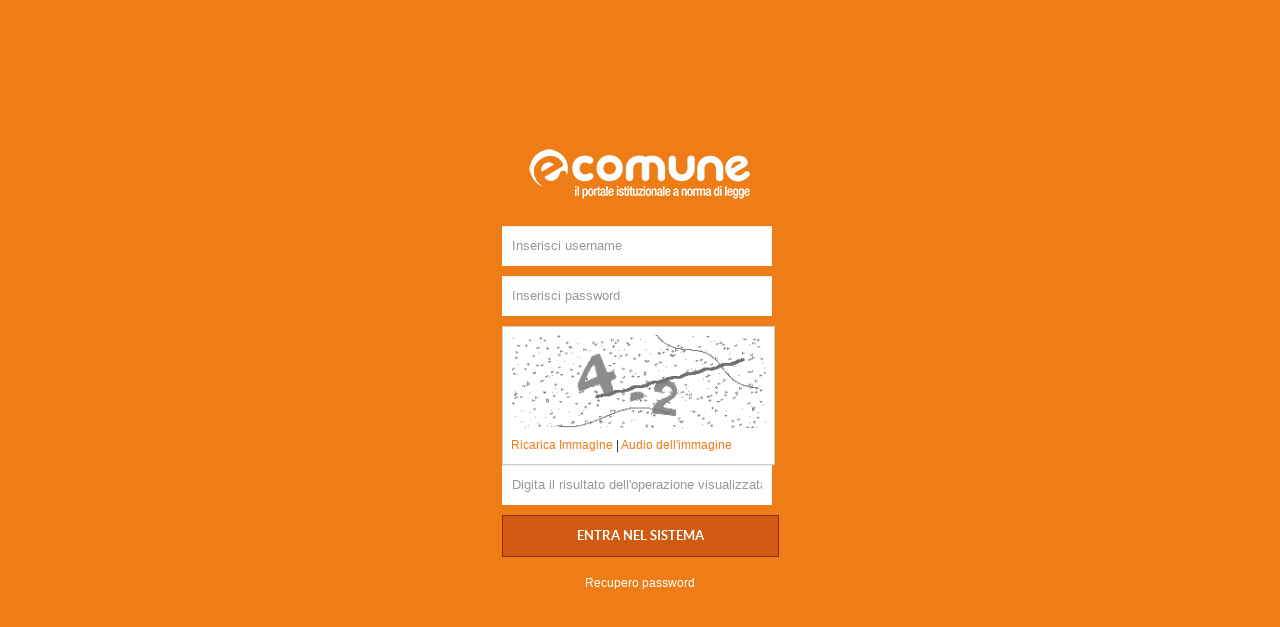

--- FILE ---
content_type: text/html; charset=ISO-8859-1
request_url: https://www.comune.piombino.li.it/admin_ecomune.php
body_size: 1614
content:
<!DOCTYPE html>
<html>

<head>
    <meta name="viewport" content="width=device-width, initial-scale=1.0" />
    <meta http-equiv="Content-Type" content="text/html; charset=ISO-8859-1" />
    <title>
        Login eCOMUNE (Pacchetto PNRR)    </title>
    <link rel="shortcut icon" href="favicon_.ico" type="image/x-icon" />
    <link rel="stylesheet" href="etrasparenza/admin_css/style.default.css" type="text/css" />

    <script type="text/javascript" src="etrasparenza/js/jquery-1.9.1.min.js"></script>
    <script type="text/javascript" src="etrasparenza/js/jquery-migrate-1.1.1.min.js"></script>
    <script type="text/javascript" src="etrasparenza/js/jquery-ui-1.9.2.min.js"></script>
    <script type="text/javascript" src="etrasparenza/js/modernizr.min.js"></script>
    <script type="text/javascript" src="etrasparenza/js/bootstrap.min.js"></script>
    <script type="text/javascript" src="etrasparenza/js/jquery.cookie.js"></script>
    <script type="text/javascript" src="etrasparenza/js/custom.js"></script>
    <script type="text/javascript">
        jQuery.noConflict();
        jQuery(document).ready(function() {
            jQuery('#login').submit(function() {
                var u = jQuery('#username').val();
                var p = jQuery('#password').val();
                if (u == '' && p == '') {
                    jQuery('.login-alert').fadeIn();
                    return false;
                }
            });
        });
        jQuery(window).load(function() {
            // se vengo da un post, visualizzo errore
                    });
    </script>

    <meta http-equiv="Content-Type" content="text/html; charset=iso-8859-1" />
</head>
<style>
    .area-btn-microsoft {
        display: flex;
        align-items: center;
        justify-content: center;
    }

    .btn-microsoft {
        display: flex;
        align-items: center;
        justify-content: center;
        gap:.5rem;
        background-color: #174276;
        color: #fff !important;
        font-size:14px;
        border-radius: 1px;
        padding: .5rem 1rem;
        margin-top: .5rem;
        font-weight: 600;
        transition: .2s;
    }

    .btn-microsoft:hover {
        color: #fff !important;
        background: #092642;
    }

    .btn-microsoft svg {
        width:1.5rem;
        height:auto;
    }

    .loginpanel {
        position: relative;
        top: unset;
        left: unset;
        height: unset;
        display: flex;
        align-items: center;
        justify-content: center;
        margin: 0 auto;
        max-width: 500px;
        margin-top:8rem;
    }

    .loginpanelinner {
        position: relative;
        top: unset;
        left: unset;
    }
</style>

<body class="loginpage">

    <div class="loginpanel">
        <div class="loginpanelinner">
            <div class="logo">
                <img style="max-width:260px;" src="./download/denominazioni/logo_ecomune.png" alt="" />
            </div>
                        <form id="login" action="./admin_ecomune.php" method="post">

                <div class="inputwrapper login-alert">
                    &nbsp;<div class="alert alert-error"><span class="iconfa-warning-sign"></span><br />Accesso non consentito<br />.</div>&nbsp;
                </div>
                <div class="inputwrapper">
                    <input type="text" name="username" id="username" placeholder="Inserisci username" />
                </div>
                <div class="inputwrapper">
                    <input type="password" name="password" id="password" autocomplete="off" placeholder="Inserisci password" />
                </div>
                <div style="background:#FFFFFF;padding:3%;border:1px solid #CCCCCC;width:92%;">
                    <img id="image" alt="Captcha" src="./captcha/securimage_show.php?sid=105f839b899a9bfcf09486e977c3edfe" />
                    <p><a id="idRicaricaImmagine" href="#" onclick="document.getElementById('image').src = './captcha/securimage_show.php?sid=' + Math.random(); return false;">Ricarica Immagine</a> | <a id="idAudioImmagine" href="./captcha/securimage_play.php">Audio dell'immagine</a></p>
                </div>
                <div class="inputwrapper">
                    <input type="text" name="code" id="code" autocomplete="off" placeholder="Digita il risultato dell'operazione visualizzata" />
                </div>
                <div class="inputwrapper">
                    <button name="submit">Entra nel sistema</button>
                </div>
                <input type="hidden" name="login" value="1" />
                <input type="hidden" name="https" value="1" />

                            </form>
            <div style="margin:1rem 0 3rem 0; color:#fff; text-align:center;">
                <a style="color:#fff;" href="admin_ecomune.php?azione=recuperopass">Recupero password</a>
            </div>
        </div>

        <!--loginpanelinner-->
    </div><!--loginpanel-->

</body>

</html>

--- FILE ---
content_type: text/css
request_url: https://www.comune.piombino.li.it/etrasparenza/admin_css/style.default.css
body_size: 23940
content:
@import url('bootstrap.min.css');
@import url('bootstrap-responsive.min.css');
@import url('jquery.ui.css');
@import url('animate.min.css');
@import url('animate.delay.css');
@import url('isotope.css');
@import url('colorbox.css');
@import url('uniform.tp.css');
@import url('colorpicker.css');
@import url('jquery.jgrowl.css');
@import url('jquery.alerts.css');
@import url('jquery.tagsinput.css');
@import url('ui.spinner.css');
@import url('jquery.chosen.css');
@import url('roboto.css');
@import url('lato.css');
@import url('font-awesome.min.css');
@import url('../css/font-awesome.min.css');

/***** RESET STILI DEL BROWSER *****/

html, body, div, span, applet, object, iframe,
h1, h2, h3, h4, h5, h6, p, blockquote, pre,
a, abbr, acronym, address, big, cite, code,
del, dfn, em, font, img, ins, kbd, q, s, samp,
small, strike, strong, sub, sup, tt, var,
b, u, i, center, ol, ul, li,
fieldset, form, label, legend,
table, caption, tbody, tfoot, thead, tr, th, td {
	background: transparent;
	border: 0;
	margin: 0;
	padding: 0;
	vertical-align: baseline;
	line-height: 21px;
	outline: none;
}

::selection { background: #ccc; color: #fff; text-shadow: none; } /* Safari */
::-moz-selection { background: #ccc; color: #fff; text-shadow: none; } /* Firefox */
:-moz-placeholder { color: #bbb; }
::-webkit-input-placeholder { color: #bbb; }
:-ms-input-placeholder { color: #bbb; }

a, a:link { color: blue; }
h4 { font-size: 16px; }

body {
	background: url(../images/leftpanelbg.png) repeat-y 0 0; font-size: 12px;
	font-family: 'RobotoRegular', 'Helvetica Neue', Helvetica, sans-serif; }
body.errorpage { background: #fff url(../images/bg1.png);  }
body.loginpage { background: #ee7c17; }

a,a:hover,a:link,a:active,a:focus { outline: none; color: #ee7c17; text-decoration: none; }
a:hover { text-decoration: underline; }
input,select,
textarea,button { outline: none; font-size: 13px; font-family: 'RobotoRegular', 'Helvetica Neue', Helvetica, sans-serif; }
strong { font-weight: normal; }
label, input, textarea, select, button { font-size: 13px; }
h1,h2,h3,h4,h5 { font-weight: normal; line-height: normal; }


/*** PAGINA FISSA DI LOGIN ***/

.loginpanel { position: absolute; top: 50%; left: 50%; height: 300px; }
.welcomepanel { position: absolute; top: 25%; left: 50%; height: 700px; }
.loginpanelinner { position: relative; top: -150px; left: -50%; }
.loginpanelinner .logo { text-align: center; padding: 20px 0; }

.inputwrapper input { border: 0; padding: 10px; background: #fff; width: 250px; }
.inputwrapper input:active, .inputwrapper input:focus { background: #fff; border: 0; }
.inputwrapper button {
		  display: block; border: 1px solid #942a0a; padding: 10px; background: #d05a11; width: 100%;
		  color: #fff; text-transform: uppercase; }
.inputwrapper button:focus, .inputwrapper button:active, .inputwrapper button:hover { background: #ff3b00; }
.inputwrapper label {
		  display: inline-block; margin-top: 10px; color: rgba(255,255,255,0.8); font-size: 11px; vertical-align: middle; }
.inputwrapper label input { width: auto; margin: -3px 5px 0 0; vertical-align: middle; }
.inputwrapper .remember { padding: 0; background: none; }

.login-alert { display: none; }
.login-alert .alert { font-size: 15px; text-align: center; padding: 5px 0; border: 0; }

.loginfooter {
		  font-size: 11px; color: rgba(255,255,255,0.5); position: absolute; position: fixed; bottom: 0; left: 0;
		  width: 100%; text-align: center; font-family: arial, sans-serif !important; padding: 5px 0; }
		  .loginfooter a{color:#FFFFFF;}

 .welcomepanel .userinfo { padding: 11px 22px 0px 11px; color: #fff; list-style: none; font-size: 18px; }
 .welcomepanel .userinfo ul { list-style: none; margin-top: 5px; }
 .welcomepanel .userinfo ul li { display: inline-block; font-size: 16px; line-height: normal; margin-bottom: 1px; margin-right:8px; margin-left:8px; }
 .welcomepanel .userinfo ul li a { padding: 8px 8px 7px 8px; color: #fff; line-height: normal; background: rgba(255,255,255,0.1); display: block; border: 1px solid #FFFFFF; box-shadow: 1px 1px 8px #888888;}
 .welcomepanel .userinfo ul li a:hover { text-decoration: none; background: rgba(255,255,255,0.2); }

 .recuperoPass {margin-top: 10px;text-align:right;font-size:13px;}
 .recuperoPass a {color:#FFFFFF;}


/*** HEADER ***/

.header { background: #ee7c17; clear: both; height: 110px; }
.header .logo { width: 260px; text-align: center; padding-top: 30px; float: left; background: url(../grafica_admin/logo_sfondo_icona.png) no-repeat bottom left; }
.header-box { background: #ee7c17; clear: both; height: 72px; margin-bottom: 20px;border-bottom: 10px solid #DDDDDD;}
.header-box .logo { width: 260px; text-align: center; padding-top: 8px; float: left; background: url(../grafica_admin/logo_sfondo_icona.png) no-repeat bottom left; }
.headerinner { margin-left: 260px; }


.headmenu { list-style: none; }
.headmenu .dropdown-menu { border: 2px solid #ee7c17; border-top: 0; margin: 0; }
.headmenu .nav-header { text-shadow: none; font-weight: normal; }
.headmenu .dropdown-menu::after {
	position: absolute; top: -6px; left: 45px; display: inline-block; border-right: 6px solid transparent;
	border-bottom: 6px solid white; border-left: 6px solid transparent; content: ''; }
.headmenu > li {
	display: inline-block;  font-size: 14px; position: relative; border-right: 1px solid rgba(255,255,255,0.15); }
.headmenu > li:first-child { border-left: 1px solid rgba(255,255,255,0.15); }
.headmenu > li.odd { background: rgba(255,255,255,0.1); }
.headmenu > li.right { float: right; }
.headmenu > li > a {
	min-width: 70px; position: relative; display: block; color: #fff;
	padding: 25px 20px 9px 20px; cursor: pointer; }
.headmenu > li > a:hover { text-decoration: none; }
.headmenu > li > a .count { position: absolute; top: 5px; right: 10px; opacity: 0.5; }
.headmenu > li > a:hover .count, .headmenu > li.open > a .count { opacity: 1; }
.headmenu > li > a .headmenu-label { display: block; margin: 2px 0 3px 0; opacity: 0.5; text-align: center; }
.headmenu > li > a:hover .headmenu-label, .headmenu > li.open > a .headmenu-label { opacity: 1; }

.headmenu > li > a .head-icon { width: 50px; height: 50px; display: block; margin: auto; opacity: 0.5; }
.headmenu > li > a:hover .head-icon, .headmenu > li.open a .head-icon { opacity: 1; }

.head-notifiche { background-image: url(../images/icons/message.png); }
.head-aiuto { background-image: url(../images/icons/aiuto.png); }
.head-contenuti { background-image: url(../images/icons/contenuti.png); }
.head-stats { background-image: url(../images/icons/stats.png); }
.head-scorciatoie { background-image: url(../images/icons/scorciatoie.png); }
.head-users { background-image: url(../images/icons/users.png); }
.head-bar { background-image: url(../images/icons/bar.png); }

.viewmore a { font-size: 11px; text-transform: uppercase; font-size: 11px !important; }

.newusers { min-width: 200px; }
.newusers li a:hover { background; #eee; }
.newusers .userthumb { width: 35px; display: block; float: left; margin-right: 10px; }
.newusers strong { display: block; line-height: normal; }
.newusers small { color: #999; line-height: normal; }

.userloggedinfo { padding: 11px; color: #fff; }
.userloggedinfo img { padding: 3px; background: rgba(255,255,255,0.2); float: left; }
.userloggedinfo .userinfo { float: left; margin-left: 11px; }
.userloggedinfo .userinfo small { font-size: 11px; opacity: 0.6; color: #fff; font-family: sans-serif; font-style: italic; }
.userloggedinfo ul { list-style: none; margin-top: 5px; }
.userloggedinfo ul li { display: block; font-size: 11px; line-height: normal; margin-bottom: 1px; }
.userloggedinfo ul li a { padding: 4px 5px 3px 5px; color: #fff; line-height: normal; background: rgba(255,255,255,0.1); display: block; }
.userloggedinfo ul li a:hover { text-decoration: none; background: rgba(255,255,255,0.2); }


/*** COLONNA SINISTRA (MENU) ***/

.leftpanel { width: 260px; color: #fff; float: left; }

.leftmenu .nav-header {
	font-weight: normal; font-size: 11px; padding: 5px 20px; text-shadow: none; background: #232323;
	border-bottom: 1px solid #222; }
.leftmenu .nav-tabs.nav-stacked a { color: #999; padding: 10px 20px; font-size: 14px; }
.leftmenu .nav-tabs.nav-stacked a span { margin-right: 10px; }
.leftmenu .nav-tabs.nav-stacked > li > a { border: 0; border-bottom: 1px solid #232323; }
.leftmenu .nav-tabs.nav-stacked > li > a:hover,
.leftmenu .nav-tabs.nav-stacked > li > a:focus { background-color: #2c2c2c; color: #fff; border-bottom-color: #232323; }
.leftmenu .nav-tabs.nav-stacked > li.active > a { background-color: #ee7c17; color: #fff; border-bottom-color: rgba(0,0,0,0.2); }
.leftmenu .nav-tabs.nav-stacked > li.active > a:hover { background-color: #ee7c17; }
.leftmenu .nav-tabs > li { margin-bottom: 0; }


.leftmenu .nav-tabs.nav-stacked > li.dropdown ul { background: #eee; display: none; }
.leftmenu .nav-tabs.nav-stacked > li.dropdown ul li { border-bottom: 1px solid #ddd; border-right: 1px solid #ddd; }
.leftmenu .nav-tabs.nav-stacked > li.dropdown > a {
	background-image: url(../images/droparrow.png); background-repeat: no-repeat; background-position: right 19px; }

.leftmenu .nav-tabs.nav-stacked .dropdown ul li a  {
	display: block; font-size: 13px; padding: 7px 10px 7px 50px; color: #333; background-position: 25px 12px;
	background-image: url(../images/menuarrow.png); background-repeat: no-repeat;
}
.leftmenu .nav-tabs.nav-stacked .dropdown ul li.active a { background-color: #fff; }
.leftmenu .nav-tabs.nav-stacked .dropdown ul li a:hover { text-decoration: none; background-color: #fff; }


/*** AREA CENTRALE ***/

.rightpanel { margin-left: 260px; background: url(../images/bg1.png); }
.rightpanel:after { clear: both; content: ''; display: block; }

.breadcrumbs {
		  list-style: none; height: 22px; background: #ddd; padding: 4px 0 4px 10px;
		  border-bottom: 1px solid #ccc; position: relative; }
.breadcrumbs > li { display: inline-block; float: left; margin-right: 5px; font-size: 11px; color: #666; }
.breadcrumbs > li.right {
		  float: right; padding: 0; border-left: 1px solid #bbb; margin: -4px 0 0 0; }
.breadcrumbs > li.right .dropdown-menu a { font-size: 11px; padding: 2px 10px; }
.breadcrumbs > li.right > a { color: #666; padding: 4px 10px 5px 10px; display: block; }
.breadcrumbs > li.right > a:hover { text-decoration: none; background: #f7f7f7; }
.breadcrumbs > li.right.open > a { background: #f7f7f7; }
.breadcrumbs > li.right > a i { vertical-align: middle; }
.breadcrumbs > li span.separator {
	width: 5px; height: 9px; vertical-align: middle; display: inline-block;
	background: url(../images/bcarrow.png) no-repeat 0 0; margin-left: 2px; }
.breadcrumbs > li:first-child a:hover { text-decoration: none; color: #666; }

.pageheader { padding: 20px; border-bottom: 1px solid #ddd; position: relative; min-height: 88px; background: #fff; }
.pageicon {
	width: 44px; font-size: 42px; padding: 10px; color: #ee7c17; border: 3px solid #ee7c17; display: inline-block;
	-moz-border-radius: 50px; -webkit-border-radius: 50px; border-radius: 50px; float: left; text-align: center;
}
.pagetitle { margin-left: 90px; padding-top: 5px; }
.pagetitle h1 { font-size: 32px; margin-left: -2px; color: #ee7c17; }
.pagetitle h5 { text-transform: uppercase; font-size: 11px; color: #999; }

.searchbar { position: absolute; top: 33%; right: 20px; }
.searchbar input {
	width: 220px; padding: 8px 10px; background: #fff url(../images/icons/search.png) no-repeat 215px 10px;
	font-size: 12px;
}

.maincontent { float: left; width: 100%; }
.maincontentinner { padding: 20px; }
.subtitle { text-transform: uppercase; font-size: 11px; color: #999; margin-bottom: 5px; }
.subtitle2 { font-size: 13px; text-transform: uppercase; color: #333; margin-bottom: 5px; }

.shortcuts { list-style: none; margin-top: 20px; overflow: hidden; clear: both; }
.shortcuts li { display: inline-block; float: left; margin: 0 5px 5px 0; position: relative; }
.shortcuts li a { display: block; width: 150px; height: 150px; background: #ee7c17; color: #fff; font-size: 13px; letter-spacing: -0.5px;}
.shortcuts li a:hover { background: #282828; text-decoration: none; }
.shortcuts li .shortcuts-label { display: block; padding: 0 10px; }
.shortcuts li .shortcuts-icon { display: block; width: 48px; height: 48px; padding: 30px 0 20px 0; margin: 0 auto; }
.shortcuts li .iconsi-event { background: url(../images/icons/config.png) no-repeat center center; }
.shortcuts li .iconsi-cart { background: url(../images/icons/users.png) no-repeat center center; }
.shortcuts li .iconsi-archive { background: url(../images/icons/icon-archive.png) no-repeat center center; }
.shortcuts li .iconsi-albo { background: url(../images/icons/albo.png) no-repeat center center; }
.shortcuts li .iconsi-workflow { background: url(../images/icons/workflow.png) no-repeat center center; }
.shortcuts li .iconsi-help { background: url(../images/icons/icon-help.png) no-repeat center center; }
.shortcuts li .iconsi-images { background: url(../images/icons/icon-images.png) no-repeat center center; }

.widget {
	-moz-box-shadow: 1px 1px 8px rgba(0,0,0,0.3);
	-webkit-box-shadow: 1px 1px 8px rgba(0,0,0,0.3);
	box-shadow: 1px 1px 8px rgba(0,0,0,0.3);
}
.widgettitle { background: #ee7c17; color: #fff; padding: 12px 15px; font-size: 14px; }
.widgettitle span { vertical-align: middle; display: inline-block; margin-right: 8px; }
.widgetcontent { background: #fff; padding: 15px 12px; border: 2px solid #ee7c17; border-top: 0; margin-bottom: 20px; }
.widgetcontent p { margin: 15px 0; }
.wt1 { background: #333; color: #fff; }
.wc1 { border-color: #333; }
.separatoreContEdit { border: 1px solid #ee7c17; margin: 10px 0px;}


/*** DESKTOP ***/

.commentlist { list-style: none; clear: both; }
.commentlist li { display: block; border-bottom: 1px solid #ddd; padding: 15px; }
.commentlist li img { width: 60px; }
.commentlist li .comment-info { margin-left: 80px; }
.commentlist li p:last-child { margin-bottom: 0; }
.commentlist li .btn { margin-right: 3px; }
.commentlist li .btn span { margin-right: 5px; }


.tabtitle {
		  padding: 10px; font-size: 11px; text-transform: uppercase; font-weight: bold; font-family: sans-serif;
		  margin-top: 5px; border-bottom: 1px solid #ddd; }
.userlist { list-style: none; }
.userlist li { display: block; border-bottom: 1px solid #ddd; padding: 10px; cursor: pointer; }
.userlist li:hover { background-color: #f7f7f7; }
.userlist li:last-child { border-bottom: 0; }
.userlist li .uinfo { margin-left: 60px; }
.userlist li img { display:  block; width: 50px; }
.userlist li .uinfo h5 { font-size: 14px; color: #ee7c17; margin-bottom: 2px; }
.userlist li .uinfo span { display:  block; font-size: 11px; line-height: 16px; color: #999; }
.userlist li .uinfo span.pos { text-transform: uppercase; color: #666; }
.userlist li .par { font-size: 11px; line-height: normal; margin-top: 4px; }

.userlist-favorites li { cursor: default; }
.userlist-favorites li:hover { background: none; }
.userlist-favorites li .link { font-size: 11px; margin-top: 7px; }
.userlist-favorites li .link a { color: #666; display: inline-block; padding: 4px 5px; line-height: normal; }
.userlist-favorites li .link a:last-child { background: #86c91d; color: #fff; }
.userlist-favorites li .link a:first-child { background: #e9c72a; color: #fff; }
.userlist-favorites li .link a:hover { text-decoration: none; color: #fff; }




/*** TITOILI AND ELEMENTI BOX ***/

.title-danger { background-color: #dd0000 !important; }
.title-warning { background-color: #FCB904 !important; }
.title-success { background-color: #86D628 !important; }
.title-info { background-color: #71B8EE !important; }
.title-inverse { background-color: #333 !important; }

.headtitle { margin-bottom: 21px; }
.headtitle-box { margin-bottom: 0; }
.headtitle .btn-group { float: right; }
.headtitle .btn-group .btn, .headtitle .btn-group .btn:focus,
.headtitle .btn-group.open .btn.dropdown-toggle {
		  background: none; border: 0; border-left: 1px solid rgba(255,255,255,0.2); color: #fff; padding: 11px 20px; }
.headtitle .dropdown-menu { left: auto; right: 0; }
.headtitle .btn-group .btn .caret { border-top: 4px solid #fff; }

.widgetbox .headtitle { margin-bottom: 0; }
.widgetbox {position: relative;}

.box-danger .widgettitle { background-color: #dd0000; }
.box-danger .widgetcontent { border-color: #dd0000; }

.box-warning .widgettitle { background-color: #FCB904; }
.box-warning .widgetcontent { border-color: #FCB904; }

.box-success .widgettitle { background-color: #86D628; }
.box-success .widgetcontent { border-color: #86D628; }

.box-info .widgettitle { background-color: #71B8EE; }
.box-info .widgetcontent { border-color: #71B8EE; }

.box-inverse .widgettitle { background-color: #333; }
.box-inverse .widgetcontent { border-color: #333; }



/*** STILI PER FORM ***/

.stdform input { padding: 5px; border: 1px solid #bbb; margin-bottom: 5px;}
.stdform textarea { padding: 6px 5px; border: 1px solid #bbb; margin-bottom: 5px;}
.stdform select { border: 1px solid #bbb; padding: 5px 2px; height: 32px; margin-bottom: 5px;}
.stdform p, .stdform div.par { margin: 10px 0px 36px 0px; }
.stdform span.field, .stdform div.field { margin-left: 240px; display: block; position: relative; }
.stdform .formwrapper { display: block; padding-top: 5px; line-height: 25px; }
.stdform label { float: left; width: 220px; text-align: right; padding: 5px 20px 0 0; }
.stdform label.error {
	float: none; display: block; font-size: 11px; color: #ff0000 !important; text-align: left; clear:both !important;
	padding: 0; width: auto; margin-left: 240px; z-index:2;
}
.stdform label.valid { color: #468847; }
.stdform small.desc { font-size: 11px; color: #999; font-style: italic; display: block; margin: 5px 0 0 220px; }
.stdform .stdformbutton { margin-left: 220px; }
.stdform #spinner.input-small { width: 72px; }

.stdform2 p, .stdform2 div.par { border-top: 1px solid #ddd; background: #fcfcfc; margin: 0; clear: both; }
.stdform2 div.terms { border: 0; background: none; }
.stdform2 p:first-child, .stdform2 div.par:first-child { border-top: 0; }
.stdform2 label { display: inline-block; padding: 15px 0 0 15px; vertical-align: top; text-align: left; font-weight: bold; }
.stdform2 label.error { margin-left: 0; padding: 0; }
.stdform2 label small { font-size: 11px; color: #999; display: block; font-weight: normal; line-height: 16px; }
.stdform2 span.field, .stdform2 div.field {
	margin-left: 220px; display: block; background: #fff; padding: 15px;
	border-left: 1px solid #ddd;
}
.stdform2 .stdformbutton { margin-left: 0; padding: 15px; background: #fff; }
.stdform2 input { margin: 0; }
.stdform2 input[type=checkbox], .stdform2 input[type=radio] { margin: 10px; }

.dualselect { margin-left: 220px; display: block; }
.dualselect select { height: 200px; width: 40%; padding: 0; outline: none; }
.dualselect select option { padding: 4px 5px; margin: 0; }
.dualselect .ds_arrow { display: inline-block; vertical-align: top; padding-top: 60px; margin: 0 10px; }
.dualselect .ds_arrow button { margin-top: -1px; }

.counter { display: block; font-size: 11px; }
.warning { color: #bb0000; }
.exceeded { color: #ff0000; }

.fileupload .btn, .fileupload .fileupload-exists { margin: 0; height: 21px; padding: 3px 10px 4px 10px; border-left: 0; color:#333333;}

.input-xxxlarge{width:62%;}

/*** BUTTONS & ICONS ***/

[class^="iconsweets-"], [class*=" iconsweets-"] {
  display: inline-block;
  width: 16px;
  height: 16px;
  vertical-align: middle;
  background-image: url(../images/iconsweets-icons.png);
  background-position: -16px -16px;
  background-repeat: no-repeat;
}

/* White icons with optional class or on hover/active states of certain elements */
.iconsweets-white,
.nav-pills > .active > a > [class^="iconsweets-"],
.nav-pills > .active > a > [class*=" iconsweets-"],
.nav-list > .active > a > [class^="iconsweets-"],
.nav-list > .active > a > [class*=" iconsweets-"],
.navbar-inverse .nav > .active > a > [class^="iconsweets-"],
.navbar-inverse .nav > .active > a > [class*=" iconsweets-"],
.dropdown-menu > li > a:hover > [class^="iconsweets-"],
.dropdown-menu > li > a:hover > [class*=" iconsweets-"],
.dropdown-menu > .active > a > [class^="iconsweets-"],
.dropdown-menu > .active > a > [class*=" iconsweets-"],
.dropdown-submenu:hover > a > [class^="iconsweets-"],
.dropdown-submenu:hover > a > [class*=" iconsweets-"] {
  background-image: url(../images/iconsweets-icons-white.png);
}

.iconsweets-magnifying-glass { background-position: -16px -16px; }
.iconsweets-trashcan { background-position: -48px -16px; }
.iconsweets--trashcan2 { background-position: -80px -16px; }
.iconsweets-presentation { background-position: -112px -16px; }
.iconsweets-download { background-position: -144px -16px; }
.iconsweets-download2 { background-position: -176px -16px; }
.iconsweets-upload { background-position: -208px -16px; }
.iconsweets-flag { background-position: -240px -16px; }
.iconsweets-flag2 { background-position: -272px -16px; }
.iconsweets-finish-flag { background-position: -304px -16px; }
.iconsweets-podium { background-position: -16px -48px; }
.iconsweets-cup { background-position: -48px -48px; }
.iconsweets-home { background-position: -80px -48px; }
.iconsweets-home2 { background-position: -112px -48px; }
.iconsweets-link { background-position: -144px -48px; }
.iconsweets-link2 { background-position: -176px -48px; }
.iconsweets-notebook { background-position: -208px -48px; }
.iconsweets-book { background-position: -240px -48px; }
.iconsweets-book-large { background-position: -272px -48px; }
.iconsweets-books { background-position: -304px -48px; }
.iconsweets-tree { background-position: -16px -80px; }
.iconsweets-construction { background-position: -48px -80px; }
.iconsweets-umbrella { background-position: -80px -80px; }
.iconsweets-mail { background-position: -112px -80px; }
.iconsweets-help { background-position: -144px -80px; }
.iconsweets-rss { background-position: -176px -80px; }
.iconsweets-strategy { background-position: -208px -80px; }
.iconsweets-strategy2 { background-position: -240px -80px; }
.iconsweets-apartment { background-position: -272px -80px; }
.iconsweets-companies { background-position: -304px -80px; }
.iconsweets-ghost { background-position: -16px -112px; }
.iconsweets-pacman { background-position: -48px -112px; }
.iconsweets-vault { background-position: -80px -112px; }
.iconsweets-archive { background-position: -112px -112px; }
.iconsweets-cabinet { background-position: -144px -112px; }
.iconsweets-bandaid { background-position: -176px -112px; }
.iconsweets-postcard { background-position: -208px -112px; }
.iconsweets-alert { background-position: -240px -112px; }
.iconsweets-alert2 { background-position: -272px -112px; }
.iconsweets-alarm { background-position: -304px -112px; }
.iconsweets-alarm2 { background-position: -16px -144px; }
.iconsweets-robot { background-position: -48px -144px; }
.iconsweets-globe { background-position: -80px -144px; }
.iconsweets-globe2 { background-position: -112px -144px; }
.iconsweets-chemical { background-position: -144px -144px; }
.iconsweets-lightbulb { background-position: -176px -144px; }
.iconsweets-cloud { background-position: -208px -144px; }
.iconsweets-cloud-upload { background-position: -240px -144px; }
.iconsweets-cloud-download { background-position: -272px -144px; }
.iconsweets-lamp { background-position: -304px -144px; }
.iconsweets-preview { background-position: -16px -176px; }
.iconsweets-icecream { background-position: -48px -176px; }
.iconsweets-icecream2 { background-position: -80px -176px; }
.iconsweets-paperclip { background-position: -112px -176px; }
.iconsweets-footprints { background-position: -144px -176px; }
.iconsweets-firefox { background-position: -176px -176px; }
.iconsweets-chrome { background-position: -208px -176px; }
.iconsweets-safari { background-position: -240px -176px; }
.iconsweets-loadingbar { background-position: -272px -176px; }
.iconsweets-bullseye { background-position: -304px -176px; }
.iconsweets-folder { background-position: -16px -208px; }
.iconsweets-locked { background-position: -48px -208px; }
.iconsweets-locked2 { background-position: -80px -208px; }
.iconsweets-unlock { background-position: -112px -208px; }
.iconsweets-tag { background-position: -144px -208px; }
.iconsweets-tag2 { background-position: -176px -208px; }
.iconsweets-mac { background-position: -208px -208px; }
.iconsweets-windows { background-position: -240px -208px; }
.iconsweets-linux { background-position: -272px -208px; }
.iconsweets-create { background-position: -304px -208px; }
.iconsweets-expose { background-position: -16px -240px; }
.iconsweets-key { background-position: -48px -240px; }
.iconsweets-key2 { background-position: -80px -240px; }
.iconsweets-table { background-position: -112px -240px; }
.iconsweets-chair { background-position: -144px -240px; }
.iconsweets-denied { background-position: -176px -240px; }
.iconsweets-ballons { background-position: -208px -240px; }
.iconsweets-cat { background-position: -240px -240px; }
.iconsweets-airplane { background-position: -272px -240px; }
.iconsweets-track { background-position: -304px -240px; }
.iconsweets-car { background-position: -16px -272px; }
.iconsweets-info { background-position: -48px -272px; }
.iconsweets-alarmclock { background-position: -80px -272px; }
.iconsweets-stopwatch { background-position: -112px -272px; }
.iconsweets-timer { background-position: -144px -272px; }
.iconsweets-clock { background-position: -176px -272px; }
.iconsweets-day { background-position: -208px -272px; }
.iconsweets-month { background-position: -240px -272px; }
.iconsweets-dress { background-position: -272px -272px; }
.iconsweets-tshirt { background-position: -304px -272px; }
.iconsweets-sportshirt { background-position: -16px -304px; }
.iconsweets-sweater { background-position: -48px -304px; }
.iconsweets-sleeveless { background-position: -80px -304px; }
.iconsweets-pants { background-position: -112px -304px; }
.iconsweets-socks { background-position: -144px -304px; }
.iconsweets-trolly { background-position: -176px -304px; }
.iconsweets-medical { background-position: -208px -304px; }
.iconsweets-suitcase { background-position: -240px -304px; }
.iconsweets-suitcase2 { background-position: -272px -304px; }
.iconsweets-suitcase3 { background-position: -304px -304px; }
.iconsweets-shoppingbag { background-position: -16px -336px; }
.iconsweets-purse { background-position: -48px -336px; }
.iconsweets-bag { background-position: -80px -336px; }
.iconsweets-paypal { background-position: -112px -336px; }
.iconsweets-paypal2 { background-position: -144px -336px; }
.iconsweets-paypal3 { background-position: -176px -336px; }
.iconsweets-money { background-position: -208px -336px; }
.iconsweets-money2 { background-position: -240px -336px; }
.iconsweets-pricetag { background-position: -272px -336px; }
.iconsweets-pricetags { background-position: -304px -336px; }
.iconsweets-piggybank { background-position: -16px -368px; }
.iconsweets-lemonade { background-position: -48px -368px; }
.iconsweets-basket { background-position: -80px -368px; }
.iconsweets-basket2 { background-position: -112px -368px; }
.iconsweets-scan { background-position: -144px -368px; }
.iconsweets-cart { background-position: -176px -368px; }
.iconsweets-cart2 { background-position: -208px -368px; }
.iconsweets-cart3 { background-position: -240px -368px; }
.iconsweets-cart4 { background-position: -272px -368px; }
.iconsweets-digg { background-position: -304px -368px; }
.iconsweets-digg2 { background-position: -16px -400px; }
.iconsweets-buzz { background-position: -48px -400px; }
.iconsweets-delicious { background-position: -80px -400px; }
.iconsweets-twitter { background-position: -112px -400px; }
.iconsweets-twitter2 { background-position: -144px -400px; }
.iconsweets-tumblr { background-position: -176px -400px; }
.iconsweets-plixi { background-position: -208px -400px; }
.iconsweets-dribbble { background-position: -240px -400px; }
.iconsweets-dribbble2 { background-position: -272px -400px; }
.iconsweets-stumbleupon { background-position: -304px -400px; }
.iconsweets-lastfm { background-position: -16px -432px; }
.iconsweets-mobypicture { background-position: -48px -432px; }
.iconsweets-youtube { background-position: -80px -432px; }
.iconsweets-youtube2 { background-position: -112px -432px; }
.iconsweets-vimeo { background-position: -144px -432px; }
.iconsweets-vimeo2 { background-position: -176px -432px; }
.iconsweets-skype { background-position: -208px -432px; }
.iconsweets-facebook { background-position: -240px -432px; }
.iconsweets-like { background-position: -272px -432px; }
.iconsweets-ichat { background-position: -304px -432px; }
.iconsweets-myspace { background-position: -16px -464px; }
.iconsweets-dropbox { background-position: -48px -464px; }
.iconsweets-walking { background-position: -80px -464px; }
.iconsweets-running { background-position: -112px -464px; }
.iconsweets-exit { background-position: -144px -464px; }
.iconsweets-male { background-position: -176px -464px; }
.iconsweets-female { background-position: -208px -464px; }
.iconsweets-user { background-position: -240px -464px; }
.iconsweets-users { background-position: -272px -464px; }
.iconsweets-admin { background-position: -304px -464px; }
.iconsweets-malesymbol { background-position: -16px -496px; }
.iconsweets-femalesymbol { background-position: -48px -496px; }
.iconsweets-user2 { background-position: -80px -496px; }
.iconsweets-users2 { background-position: -112px -496px; }
.iconsweets-admin2 { background-position: -144px -496px; }
.iconsweets-usercomment { background-position: -176px -496px; }
.iconsweets-cog { background-position: -208px -496px; }
.iconsweets-cog2 { background-position: -240px -496px; }
.iconsweets-cog3 { background-position: -272px -496px; }
.iconsweets-cog4 { background-position: -304px -496px; }
.iconsweets-settings { background-position: -16px -528px; }
.iconsweets-settings2 { background-position: -48px -528px; }
.iconsweets-hd { background-position: -80px -528px; }
.iconsweets-hd2 { background-position: -112px -528px; }
.iconsweets-hd3 { background-position: -144px -528px; }
.iconsweets-sd { background-position: -176px -528px; }
.iconsweets-sd2 { background-position: -208px -528px; }
.iconsweets-sd3 { background-position: -240px -528px; }
.iconsweets-dvd { background-position: -272px -528px; }
.iconsweets-blueray { background-position: -304px -528px; }
.iconsweets-record { background-position: -16px -560px; }
.iconsweets-cd { background-position: -48px -560px; }
.iconsweets-cassette { background-position: -80px -560px; }
.iconsweets-image { background-position: -112px -560px; }
.iconsweets-image2 { background-position: -144px -560px; }
.iconsweets-image3 { background-position: -176px -560px; }
.iconsweets-image4 { background-position: -208px -560px; }
.iconsweets-sound { background-position: -240px -560px; }
.iconsweets-megaphone { background-position: -272px -560px; }
.iconsweets-film { background-position: -304px -560px; }
.iconsweets-film2 { background-position: -16px -592px; }
.iconsweets-headphone { background-position: -48px -592px; }
.iconsweets-microphone { background-position: -80px -592px; }
.iconsweets-printer { background-position: -112px -592px; }
.iconsweets-radio { background-position: -144px -592px; }
.iconsweets-television { background-position: -176px -592px; }
.iconsweets-imac { background-position: -208px -592px; }
.iconsweets-laptop { background-position: -240px -592px; }
.iconsweets-mightymouse { background-position: -272px -592px; }
.iconsweets-magicmouse { background-position: -304px -592px; }
.iconsweets-mousewire { background-position: -16px -624px; }
.iconsweets-camera { background-position: -48px -624px; }
.iconsweets-camera2 { background-position: -80px -624px; }
.iconsweets-monitor { background-position: -112px -624px; }
.iconsweets-ipod { background-position: -144px -624px; }
.iconsweets-ipodnano { background-position: -176px -624px; }
.iconsweets-ipad { background-position: -208px -624px; }
.iconsweets-filmcamera { background-position: -240px -624px; }
.iconsweets-calculator { background-position: -272px -624px; }
.iconsweets-cashregister { background-position: -304px -624px; }
.iconsweets-fax { background-position: -16px -656px; }
.iconsweets-frames { background-position: -48px -656px; }
.iconsweets-coverflow { background-position: -80px -656px; }
.iconsweets-list { background-position: -112px -656px; }
.iconsweets-list2 { background-position: -144px -656px; }
.iconsweets-list3 { background-position: -176px -656px; }
.iconsweets-list4 { background-position: -208px -656px; }
.iconsweets-wordpress { background-position: -240px -656px; }
.iconsweets-wordpress2 { background-position: -272px -656px; }
.iconsweets-joomla { background-position: -304px -656px; }
.iconsweets-expressionengine { background-position: -16px -688px; }
.iconsweets-drupal { background-position: -48px -688px; }
.iconsweets-arrowright { background-position: -80px -688px; }
.iconsweets-arrowleft { background-position: -112px -688px; }
.iconsweets-arrowdown { background-position: -144px -688px; }
.iconsweets-arrowup { background-position: -176px -688px; }
.iconsweets-refresh { background-position: -208px -688px; }
.iconsweets-refresh2 { background-position: -240px -688px; }
.iconsweets-repeat { background-position: -272px -688px; }
.iconsweets-shuffle { background-position: -304px -688px; }
.iconsweets-refresh3 { background-position: -16px -720px; }
.iconsweets-refresh4 { background-position: -48px -720px; }
.iconsweets-recycle { background-position: -80px -720px; }
.iconsweets-fullscreen { background-position: -112px -720px; }
.iconsweets-fitscreen { background-position: -144px -720px; }
.iconsweets-origscreen { background-position: -176px -720px; }
.iconsweets-bluetooth { background-position: -208px -720px; }
.iconsweets-bluetooth2 { background-position: -240px -720px; }
.iconsweets-wifi { background-position: -272px -720px; }
.iconsweets-wifi2 { background-position: -304px -720px; }
.iconsweets-iphone3 { background-position: -16px -752px; }
.iconsweets-iphone4 { background-position: -48px -752px; }
.iconsweets-blackberry { background-position: -80px -752px; }
.iconsweets-android { background-position: -112px -752px; }
.iconsweets-mobile { background-position: -144px -752px; }
.iconsweets-inbox { background-position: -176px -752px; }
.iconsweets-outgoing { background-position: -208px -752px; }
.iconsweets-incoming { background-position: -240px -752px; }
.iconsweets-speech { background-position: -272px -752px; }
.iconsweets-speech2 { background-position: -304px -752px; }
.iconsweets-speech3 { background-position: -16px -784px; }
.iconsweets-speech4 { background-position: -48px -784px; }
.iconsweets-phone { background-position: -80px -784px; }
.iconsweets-phone2 { background-position: -112px -784px; }
.iconsweets-battery { background-position: -144px -784px; }
.iconsweets-battery2 { background-position: -176px -784px; }
.iconsweets-battery3 { background-position: -208px -784px; }
.iconsweets-battery4 { background-position: -240px -784px; }
.iconsweets-batteryfull { background-position: -272px -784px; }
.iconsweets-power { background-position: -304px -784px; }
.iconsweets-electric { background-position: -16px -816px; }
.iconsweets-plug { background-position: -48px -816px; }
.iconsweets-brush { background-position: -80px -816px; }
.iconsweets-brush2 { background-position: -112px -816px; }
.iconsweets-pen { background-position: -144px -816px; }
.iconsweets-bigbrush { background-position: -176px -816px; }
.iconsweets-pencil { background-position: -208px -816px; }
.iconsweets-clipboard { background-position: -240px -816px; }
.iconsweets-scissor { background-position: -272px -816px; }
.iconsweets-eyedrop { background-position: -304px -816px; }
.iconsweets-abacus { background-position: -16px -848px; }
.iconsweets-ruler { background-position: -48px -848px; }
.iconsweets-ruler2 { background-position: -80px -848px; }
.iconsweets-map { background-position: -112px -848px; }
.iconsweets-maps { background-position: -144px -848px; }
.iconsweets-post { background-position: -176px -848px; }
.iconsweets-marker { background-position: -208px -848px; }
.iconsweets-document { background-position: -240px -848px; }
.iconsweets-documents { background-position: -272px -848px; }
.iconsweets-pdf { background-position: -304px -848px; }
.iconsweets-pdf2 { background-position: -16px -880px; }
.iconsweets-word { background-position: -48px -880px; }
.iconsweets-word2 { background-position: -80px -880px; }
.iconsweets-word3 { background-position: -112px -880px; }
.iconsweets-zip { background-position: -144px -880px; }
.iconsweets-zip2 { background-position: -176px -880px; }
.iconsweets-ppt { background-position: -208px -880px; }
.iconsweets-ppt2 { background-position: -240px -880px; }
.iconsweets-excel { background-position: -272px -880px; }
.iconsweets-excel2 { background-position: -304px -880px; }
.iconsweets-vcard { background-position: -16px -912px; }
.iconsweets-vcard2 { background-position: -48px -912px; }
.iconsweets-address { background-position: -80px -912px; }
.iconsweets-chart { background-position: -112px -912px; }
.iconsweets-chart2 { background-position: -144px -912px; }
.iconsweets-chart3 { background-position: -176px -912px; }
.iconsweets-chart4 { background-position: -208px -912px; }
.iconsweets-chart5 { background-position: -240px -912px; }
.iconsweets-chart6 { background-position: -272px -912px; }
.iconsweets-chart7 { background-position: -304px -912px; }
.iconsweets-chart8 { background-position: -16px -944px; }

.glyphicons { list-style: none;}
.glyphicons li { float: left; line-height: 25px; width: 25%; }

.fontawesomeicons ul { list-style: none; }
.fontawesomeicons ul li { line-height: 25px; }

.iconsweetslist { list-style: none; }
.iconsweetslist li { float: left; line-height: 26px; width: 25%; }


/*** SLIDER DI CONTENUTI ***/

.bx-wrapper { border: 1px solid #ddd; width: auto !important; line-height: 21px; overflow: hidden; }
.bx-wrapper .pager { margin: 0; }
.slide_wrap{ padding: 20px 50px ; min-height: 60px; }
.bx-prev {
	position: absolute; top: 0; left: 0; width: 30px; height: 100%; opacity: 0.6; vertical-align: middle;
	background: #eee url(../images/prev.png) no-repeat center center; border-right: 1px solid #ddd;
}
.bx-next {
	position: absolute; top: 0; right: 0; width: 30px; height: 100%; opacity: 0.6; vertical-align: middle;
	background: #eee url(../images/next.png) no-repeat center center; border-left: 1px solid #ddd;
}
.bx-prev:hover, .bx-next:hover { opacity: 1; }
.slide_img { float: left; width: 100px; }
.slide_content { margin-left: 120px; text-align: left; }
.slide_content h4 { font-size: 18px; font-weight: normal; }
.slide_content h4 a:hover { color: #333; text-decoration: none; }
.slide_content p { margin: 10px 0; }


/*** SLIM SCROLL ***/

.slimScrollDiv { border: 1px solid #ddd; }
.entrylist li { display: block; padding: 20px; border-bottom: 1px solid #ddd; }
.entrylist li.even { background: #fcfcfc; }
.entry_wrap { min-height: 60px; }
.entry_img { float: left; }
.entry_content { margin-left: 120px; }
.entry_content h4 { font-size: 18px; font-weight: normal; }
.entry_content h4 a:hover { color: #333; text-decoration: none; }
.entry_content p { margin: 10px 0; }
.entry_content p:last-child { margin-bottom: 0; }


/*** MEDIA STYLES ***/

.mediamgr { position: relative; min-height: 400px; }
.mediamgr .mediamgr_right { position: absolute; width: 250px; top: 62px; right: 0; }
.mediamgr .mediamgr_rightinner { margin: 20px 0; padding-left: 20px; }
.mediamgr .mediamgr_rightinner h4 {
	font-size: 12px; text-transform: uppercase; padding: 10px; background: #ee7c17; color: #fff; }

.mediamgr_head { padding: 10px; background: #fcfcfc; border: 1px solid #ccc; overflow: visible; margin-bottom: 20px; }

.mediamgr_menu { list-style: none; position: relative; overflow: hidden; }
.mediamgr_menu li { display: inline-block; float: left; }
.mediamgr_menu li.right { float: right; }
.mediamgr_menu li a { margin-bottom: 0; }
.mediamgr_menu li a:hover { cursor: pointer; text-decoration: none; }
.mediamgr_menu li a.prev { border-right: 0; }
.mediamgr_menu li a.prev_disabled { opacity: 0.6; }
.mediamgr_menu li a.preview_disabled { opacity: 0.6; }
.mediamgr_menu form input.filekeyword { padding: 5px 7px; width: 200px; background: #fff; color: #999; margin: 0; font-style: italic; }
.mediamgr_content { padding: 20px 0; margin-right: 250px; }
.mediamgr_category { padding: 10px 0; border-bottom: 1px dashed #ddd; margin-right: 270px; }
.mediamgr_category ul { list-style: none; }
.mediamgr_category ul li { display: inline-block; margin-right: 5px; }
.mediamgr_category ul li.right { float: right; }
.mediamgr_category ul li a { display: block; padding: 3px 10px; color: #666; }
.mediamgr_category ul li a:hover, .mediamgr_category ul li.current a {
	background: #333; color: #fff; text-decoration: none;
}
.mediamgr_category ul li .pagenuminfo { display: inline-block; margin-top: 5px; }
.mediamgr_menu li a.newfilebutton {
	display: block; padding: 4px 10px 5px 10px; text-align: center; border: 1px solid #F0882C; background: #FB9337; color: #fff;
	font-weight: bold; font-size: 12px; -moz-box-shadow: inset 0 1px 0 rgba(250,250,250,0.3);
	-webkit-box-shadow: inset 0 1px 0 rgba(250,250,250,0.3); box-shadow: inset 0 1px 0 rgba(250,250,250,0.3);
}
.mediamgr_menu li a.newfilebutton:hover { background: #485B79; border: 1px solid #3f526f; }

.menuright { list-style: none; }
.menuright li { display: block; margin-bottom: 1px; }
.menuright li a { display: block; padding: 5px 10px; color: #666; }
.menuright li a:hover { background: #ddd; text-decoration: none; }
.menuright li.current a { background: #333; color: #fff; }

.listfile { list-style: none; }
.listfile li { display: inline-block; margin: 5px 10px 5px 0; border: 1px solid #ddd; padding: 10px; background: #fcfcfc; }
.listfile li:hover { border-color: #bbb; }
.listfile li a { display: block; }
.listfile li a:hover { cursor: pointer; }
.listfile li span.filename { display: block; margin-top: 5px; font-size: 11px; text-align: center; }
.listfile li.selected { border-color: #3493f5; background: #eaf3fd; }

.mediaWrapper { padding: 5px; width: 700px; min-height: 350px; }
.mediaWrapper p { margin: 10px 0; }
.mediaWrapper p:first-child { margin-top: 0; }

.imgpreview { width: 249px; max-width: none; }
.imginfo { background: #eee; padding: 10px 20px 10px 10px; border: 1px solid #ddd; }
.imgdetails label { display: block; margin-bottom: 2px; }
.imgdetails input, .imgdetails textarea { padding: 7px 5px; border: 1px solid #bbb; background: #fcfcfc; }


/*** STILI PER PANNELLI E FINESTRE MESSAGGI ***/

.messagepanel { }
.messagemenu { background: #ee7c17; margin-top: 15px; }
.messagemenu ul { list-style: none; overflow: hidden; clear: both; }
.messagemenu ul li {
	display: inline-block; float: left; border-right: 1px solid rgba(255,255,255,0.2);
	text-transform: uppercase; font-size: 11px; }
.messagemenu ul li a { display: block; padding: 12px 16px; color: #fff; }
.messagemenu ul li a:hover { text-decoration: none; background: rgba(255,255,255,0.1); }
.messagemenu ul li.active { border: 1px solid #ee7c17; border-bottom: 0; }
.messagemenu ul li.active a { background: #fff; color: #ee7c17; }
.messagemenu ul li.pull-right { float: right; border-right: 0; border-left: 1px solid rgba(255,255,255,0.2); }
.messagemenu ul li.back { display: none; border-right: 0; }
.messagemenu ul li.back a { cursor: pointer; }

.messagecontent { overflow: hidden; clear: both; }
.messageleft { width: 325px; border: 1px solid #ee7c17; border-top: 0; height: 600px; float: left; background: #f7f7f7; }
.messageright { background: #fff; margin-left: 325px; border: 1px solid #ee7c17; border-top: 0; border-left: 0; height: 600px; }
.messagesearch { padding: 10px; background: #fff; border-bottom: 1px solid #ee7c17; }
.messagesearch input {
	margin: 0; padding: 8px 10px; height: auto; background: #fff url(../images/icons/search.png) no-repeat 275px 8px; }

.msglist { list-style: none; overflow: auto; height: 540px; }
.msglist li { display: block; padding: 10px; border-bottom: 1px solid #ddd; overflow: hidden; clear: both; cursor: pointer; }
.msglist li.unread { background: #fff; }
.msglist li.selected { background: #ee7c17; }
.msglist li .thumb { width: 40px; height: 40px; float: left; }
.msglist li .summary { margin-left: 50px; color: #666; font-size: 12px; line-height: normal; }
.msglist li.selected .summary { color: #fff; }
.msglist li h4 { font-size: 13px; color: #ee7c17; line-height: 14px; }
.msglist li.selected h4 { color: #fff; }
.msglist li .date { height: 10px; color: #999; margin-top: -5px; }
.msglist li.selected .date { color: #fff; opacity: 0.6; }
.msglist li p { line-height: 10px; margin-top: 5px; }

.messageview { overflow: auto; height: 450px; }
.messageview .subject { padding: 14px 20px 13px 20px; font-size: 16px; line-height: 28px; padding-right: 150px; }
.messageview .btn-group { margin-top: 12px; margin-right: 10px; }
.messageview .btn-group .btn { font-size: 11px; text-transform: uppercase; }

.msgauthor { padding: 10px 20px; border: 1px solid #ddd; border-left: 0; border-right: 0; overflow: hidden; clear: both; }
.msgauthor .thumb { width: 30px; height: 30px; float: left; margin-top: 5px; }
.msgauthor .authorinfo { margin-left: 40px; }
.msgauthor .authorinfo h5 { font-size: 12px; line-height: 10px; }
.msgauthor .authorinfo h5 span { font-size: 12px; color: #999; margin-left: 5px; }
.msgauthor .authorinfo .to { font-size: 11px; color: #999; display: block; margin-top: -3px; }
.msgauthor .authorinfo .date { font-size: 12px; color: #999; }

.msgbody { padding: 20px; color: #666; }
.msgbody p { margin: 20px 0; }
.msgbody p:first-child { margin-top: 0; }
.msgbody p:last-child { margin-bottom: 0; }


.msgreply { padding: 10px; border-top: 1px solid #ee7c17; }
.msgreply .thumb { width: 40px; height: 40px; float: left; }
.msgreply .reply { margin-left: 50px; }
.msgreply textarea {
		  display: block; width: 100%; height: 128px; -moz-box-sizing: border-box;
		  -webkit-box-sizing: border-box; box-sizing: border-box; }


/*** TABELLE ***/

.dataTable { margin-bottom: 0; }
.dataTable th, .dataTable td { font-size: 12px; }
.dataTables_wrapper { position: relative; }
.dataTables_length, .dataTables_info { background: #eee; padding: 10px; font-size: 11px; border: 1px solid #ddd; }
.dataTables_length { border-bottom: 0; }
.dataTables_info { border-top: 0; }
.dataTables_filter { position: absolute; top: 12px; right: 10px; }
.dataTables_filter input { width: 150px; margin: 0 0 0 10px; }
.dataTables_paginate { position: absolute; bottom: 10px; right: 10px; }
.dataTables_paginate .first, .dataTables_paginate .previous, .dataTables_paginate .paginate_active,
.dataTables_paginate .paginate_button, .dataTables_paginate .next, .dataTables_paginate .last {
	padding: 5px 10px; border: 1px solid #ccc; border-left: 0; font-size: 11px; background: #eee; cursor: pointer; }
.dataTables_paginate span:hover { background-color: #ddd; }
.dataTables_paginate .first { border-left: 1px solid #ccc; }
.dataTables_paginate .paginate_active { background: #fff; }
.dataTables_paginate .paginate_button:hover { background: #eee; }
.dataTables_paginate .paginate_button_disabled { cursor: default; color: #ccc; background: #eee; }
.dataTables_paginate a { color: #666; }
.dataTables_paginate a:hover { text-decoration: none; }
.dataTables_length select { width: auto !important; margin: 0; }
.dataTables_scrollHead { background: #333; }
.dataTables_scrollHead table { border-bottom: 0; }

/* TESTARE QUESTO STILE */
/*
.dataTable td {
	height: 22px;
    overflow: hidden;
    word-wrap: break-word;
    max-height: 44px;
    min-height: 22px;
    text-overflow: ellipsis;
    white-space: nowrap;
    max-width: 0;
}
.dataTable td.last-column {
	overflow: visible;
}
*/

#dyntable2_wrapper .dataTables_filter {
		  position: static; padding: 10px; background: #eee; text-align: right; border-left: 1px solid #ccc;
		  border-right: 1px solid #ccc; }
#dyntable2_info { border-top: 1px solid #ddd; }

.dataTables_processing {
	padding:26px 38px;
	position: absolute;
	width:20%;
	top:20px;
	left:38%;
	font-size:18px;
	font-weight:bolder;
	background:#FFFFFF;
	border:1px solid #DDDDDD;
	text-align:center;
	box-shadow: 1px 3px 5px #888888;
	color:#636363;
}

.ajax_processing {
	padding:26px 38px;
	position: absolute;
	width:20%;
	bottom:50px;
	left:38%;
	font-size:18px;
	font-weight:bolder;
	background:#FFFFFF;
	border:1px solid #DDDDDD;
	text-align:center;
	box-shadow: 1px 3px 5px #888888;
	color:#636363;
	z-index: 99999;
}

.ajax_processing_fixed {
	padding:26px 38px;
	position: fixed;
	width:20%;
	left:38%;
	font-size:18px;
	font-weight:bolder;
	background:#FFFFFF;
	border:1px solid #DDDDDD;
	text-align:center;
	box-shadow: 1px 3px 5px #888888;
	color:#636363;
	z-index: 99999;
}

.dataTables_processing { margin-bottom:15px;}

/* * * * * * * * * * * * * * * * * * * * * * * * * * * * * * * * * * * * *
 * DataTables sorting
 */

.sorting_asc {
	background: #333333 url('../images/sort_asc.png') no-repeat center right !important;padding-right:24px !important;
	cursor: pointer;
}

.sorting_desc {
	background: #333333 url('../images/sort_desc.png') no-repeat center right !important;padding-right:24px !important;
	cursor: pointer;
}

.sorting {
	background: #333333 url('../images/sort_both.png') no-repeat center right !important;padding-right:24px !important;
	cursor: pointer;
}

 .nosort  {
	background-image:none !important;
	background-color:#333333;
}

th:active {
	outline: none;
}



/***  TYPOGRAPHY ***/

ul.list-unordered, ol.list-ordered,
ul.list-unordered ul, ol.list-ordered ol { margin: 0 0 0 25px; padding: 0; }
ul.list-checked, ol.list-checked,
ul.list-checked2, ol.list-checked2 { list-style: none; margin: 0; }
ul.list-checked li, ol.list-checked li { background: url(../images/check.png) no-repeat 0 2px; padding-left: 25px; display: block; }
ul.list-checked2 li, ol.list-checked2 li { background: url(../images/check2.png) no-repeat 0 2px; padding-left: 25px; display: block; }
ul.list-nostyle ul, ol.list-style ol,
ul.list-nostyle ol, ol.list-style ul { margin: 0 0 0 25px; padding: 0; }
ul.list-nostyle li, ol.list-nostyle li { list-style: none; }
ul.list-nostyle li span, ol.list-nostyle li span { vertical-align: top; }
ul.list-inline li { display: inline-block; margin: 0 5px 10px 0; }

.alert ul { list-style: none; margin: 0; }
.alert  ul li,.alert ol li { background: url(../images/check2.png) no-repeat 0 2px; padding-left: 25px; display: block; }
ul.select2-choices li {background:transparent;color:#323232;}
ul.chzn-results li.result-selected,
ul.chzn-results li:hover
 {background:#E4E4E4 !important;color:#000000 !important;}

/*** ELEMENTS & WIDGETS ***/

.tooltipsample li { display: inline-block; margin-right: 5px; list-style: none; }
.popoversample li { display: inline-block; margin-right: 5px; list-style: none; }

.pargroup { border: 1px solid #ccc; background: #fff; overflow: hidden; }
.pargroup .par { border-bottom: 1px solid #ddd; padding: 10px; }
.pargroup .par:last-child { border-bottom: 0; }
.pargroup .par p.pull-right { margin-top: -20px; font-size: 11px; }
.pargroup .par h6 { font-weight: normal; color: #666; }


/*** FORM WIZARD STYLES ***/

.wizard .hormenu { list-style: none; clear: both; margin-bottom: 75px; }
.wizard .hormenu li { float: left; width: 33.333%; }
.wizard .hormenu li a { display: block; padding: 10px 15px; background: #fff; border: 1px solid #ee7c17; border-left: 0; }
.wizard .hormenu li:first-child a { border-left: 1px solid #ee7c17; }
.wizard .hormenu li a:hover { text-decoration: none; }
.wizard .hormenu li a span.h2 { font-size: 16px; color: #999; display: block; margin-bottom: 5px; }
.wizard .hormenu li span.label { display: block; color: #999; background: none; text-shadow: none; padding: 0; font-size: 12px; }
.wizard .hormenu li a span.dot span { width: 20px; height: 20px; display: inline-block; background: url(../img/steps.png) no-repeat 0 -40px; }
.wizard .hormenu li:first-child a span.dot { margin-left: 47%; text-align: left; }
.wizard .hormenu li:last-child a span.dot { margin-right: 47%; text-align: right; }
.wizard .hormenu li a.done { background: #ee7c17; border-right: 1px solid rgba(255,255,255,0.2); }
.wizard .hormenu li a.done span.label { color: #fff; }
.wizard .hormenu li a.done span.h2 { color: #fff; opacity: 0.6; }
.wizard .hormenu li a.done span.dot span { background-position: 0 -20px; }
.wizard .hormenu li:first-child a.done span.dot span { background-position: 0 0; }
.wizard .hormenu li a.selected { background: #ee7c17; }
.wizard .hormenu li a.selected span.dot span { background-position: 0 -120px; }
.wizard .hormenu li:first-child a.selected span.dot span { background-position: 0 -100px; }
.wizard .hormenu li a.selected span.label { color: #fff; }
.wizard .hormenu li a.selected span.h2 { color: #fff; }

.stepContainer { width: auto !important; border: 2px solid #ee7c17; border-bottom: 0; }
.stepContainer .content h4 { }
.stepContainer p { margin: 20px 0; }
.stepContainer .par p { margin: 10px 0; line-height: 21px; }
.stepContainer .par p:last-child { border-bottom: 0; }
.actionBar {
	padding: 15px; position: relative; overflow: hidden; clear: both; border: 2px solid #ee7c17; border-top: 1px solid #ee7c17;
	background: #fff; }
.actionBar .loader { float: left; display: none; }
.actionBar a {
	float: right; display: inline-block; padding: 5px 15px; background: #fff; color: #ee7c17;
	margin-left: 5px; border: 2px solid #ee7c17; }
.actionBar a:hover { text-decoration: none; background: #ee7c17; color: #fff; }
.actionBar a.buttonDisabled { background: #fff; border: 2px solid #ee7c17; color: #ee7c17; opacity: 0.5; }
.actionBar a.buttonDisabled:hover { cursor: default; }
.actionBar a.buttonDisabled:active { -moz-box-shadow: none; -webkit-box-shadow: none; box-shadow: none; }
.actionBar .msgBox { margin: 40px 0 10px 0; position: relative; }
.actionBar .msgBox .content { padding: 7px 10px; background: #fffccc; color: #333; border: 1px solid #FEEA7A; }
.actionBar .msgBox .close {
	padding: 0 2px 2px 2px; background: none; line-height: 10px; text-transform: lowercase; font-size: 10px;
	position: absolute; top: 5px; right: 7px; color: #333; text-shadow: none; font-weight: bold;
	-moz-border-radius: 1px; -webkit-border-radius: 1px; border-radius: 1px; }
.actionBar .msgBox .close:hover { background: #333; color: #eee; }

.tabbedwizard .stepContainer { padding: 30px; background: #fff; }
.tabbedwizard .stepContainer h4 { font-size: 14px; border-bottom: 1px solid #ddd; color:#666; }

.wizard .tabbedmenu {
	list-style: none; background: #ee7c17; padding: 10px; padding-bottom: 0; height: 61px; }
.wizard .tabbedmenu li { display: inline-block; margin-right: 5px; position: relative; bottom: -1px; }
.wizard .tabbedmenu li a { display: block; padding: 10px 20px; color: #fff; background: rgba(255,255,255,0.1); }
.wizard .tabbedmenu li a span { text-shadow: none; padding: 0; background: none; color: #fff; font-size: 12px; }
.wizard .tabbedmenu li a span.h2 { color: #fff; opacity: 0.5; display: block; font-size: 18px; font-weight: normal; }
.wizard .tabbedmenu li a:hover { text-decoration: none; }
.wizard .tabbedmenu li a.selected, .wizard .tabbedmenu li a.done {
	background: #fff; color: #ee7c17; border: 0; }
.wizard .tabbedmenu li a.selected span.h2, .wizard .tabbedmenu li a.done span.label, .wizard .tabbedmenu li a.selected span { color: #235688; }
.wizard .tabbedmenu li a.done span.h2, .wizard .tabbedmenu li a.done span.label, .wizard .tabbedmenu li a.done span { color: #235688; }

.wizard.wizard-inverse .hormenu li a { border-color: #333; }
.wizard.wizard-inverse .hormenu li a.selected,
.wizard.wizard-inverse .hormenu li a.done { background-color: #333; border-color: #333; border-right-color: rgba(255,255,255,0.1); }
.wizard.wizard-inverse .stepContainer { border-color: #333; }
.wizard.wizard-inverse .stepContainer .content h4 { background-color: #333; }
.wizard.wizard-inverse .actionBar { border-color: #333; }
.wizard.wizard-inverse .actionBar a { border-color: #333; color: #333; }
.wizard.wizard-inverse .actionBar a:hover { background-color: #333; color: #fff; }
.wizard.wizard-inverse .actionBar a.buttonDisabled:hover { background-color: #fff; color: #333; }


/*** EDIT PROFILE ***/

.profile-left .taglist { list-style: none; }
.profile-left .taglist li { display: block; margin-bottom: 1px; }
.profile-left .taglist li a { color: #666; display: block; padding: 7px 10px; background: #eee; position: relative; }
.profile-left .taglist li a:hover { text-decoration: none; background: #ddd; }
.profile-left .taglist li a span { position: absolute; top: 8px; right: 10px; opacity: 0.3; }

.profilethumb { text-align: center; position: relative; overflow: hidden; }
.profilethumb a { display: none; font-size: 11px; position: absolute; top: 5px; right: 5px; padding: 2px 7px; background: #333; color: #fff; }
.profilethumb a:hover { text-decoration: none; background: #444; }

.editprofileform label { float: left; width: 100px; padding-top: 5px; }
.editprofileform input[type=checkbox] { margin: 0; margin-right: 10px; vertical-align: middle; }

.editprofileform p { margin: 20px 0; }


/*** SEARCH RESULTS PAGE ***/

.resultslist { list-style: none; }
.resultslist li { display: block; margin-top: 20px; }
.resultslist li:first-child { margin-top: 0; }
.resultslist h3 { font-weight: normal; margin: 0; font-size: 16px; }
.resultslist .link { display: block; color: #999; }
.resultslist .link:hover { text-decoration: none; color: #666; }

.sidebarlabel { margin-bottom: 5px; }


/*** ERROR PAGE ***/

.errortitle { text-align: center; margin-top: 5%; }
.errortitle h4 { font-size: 24px; margin-bottom: 20px; }
.errortitle span {
		  display: inline-block; font-size: 120px; background: #333; color: #fff; line-height: normal; padding: 10px 30px;
		  margin-left: 7px; }
.errortitle .errorbtns { margin-top: 20px; }
.errortitle .errorbtns a { margin-right: 7px; display: inline-block; }


/*** INVOICE PAGE ***/

.invoice_logo { margin-bottom: 30px; }
.table-invoice, .table-invoice-full { border-color: #ccc; border-top: 1px solid #ccc !important; }
.table-invoice tr td, .table-invoice-full tr td { border-color: #ccc; }
.table-invoice tr td:first-child { background: #eee; font-size: 11px; text-transform: uppercase; }
.table-invoice tr td:last-child { background: #fff; }
.table-invoice-full tr td { background: #f7f7f7; }
.table-invoice-full th.right, .table-invoice-full td.right { text-align: right; }
.invoice-table { width: 100%; border: 0; margin-top: 15px; }
.invoice-table tr td { line-height: 26px; border: 0; }
.invoice-table td.right { text-align: right; background: transparent !important; }
.invoice-table td.numlist strong { display: block; border-top: 1px solid #ddd; padding: 7px 0; }

.amountdue { text-align: right; }
.amountdue h1 {
	text-align: center; line-height: normal; border: 1px solid #ccc; background: #fcfcfc;
	display: inline-block; padding: 10px 30px; width: 200px;
}
.amountdue h1 span { display: block; font-size: 12px; text-transform: uppercase; color: #666; }
.amountdue .btn { margin-top: 15px; width: 222px; }

.msg-invoice { padding: 0 !important; }
.msg-invoice h4 { font-size: 12px; text-transform: uppercase; }
.msg-invoice p { font-size: 11px; line-height: 18px; }


/*** FOOTER STYLES ***/

.footer {
		  font-size: 11px; color: #666; padding-top: 15px; margin-top: 40px;
		  border-top: 1px solid #ddd; overflow: hidden; clear: both; }
.footer .footer-left { float: left; }
.footer .footer-right { float: right; }


/*** CUSTOM STYLES ***/

.nopadding { padding: 0; }
.padding5 { padding: 5px; }
.divider15 { clear: both; height: 15px; }
.divider30 { height: 30px; }
.marginleft15 { margin-left: 15px; }
.marginleft5 { margin-left: 5px; }
.tooltipflot { background: #333; color: #fff; font-size: 11px; padding: 2px 10px; }
.table thead th.right, .table tr td.right { text-align: right; }
.topbar { display: none; }

.width5 { width: 5%; }
.width10 { width: 10%; }
.width15 { width: 15%; }
.width20 { width: 20%; }
.width25 { width: 25%; }
.width30 { width: 30%; }
.width35 { width: 35%; }
.width45 { width: 45%; }
.width60 { width: 60%; }
.width65 { width: 65%; }
.width63 { width: 63%; }
.width70 { width: 70%; }
.width85 { width: 85%; }


/*** FONT ROBOTO LIGHT ***/

strong, .headmenu .nav-header,
.nav-list .nav-header { font-family: 'RobotoBold', 'Helvetica Neue', Helvetica, sans-serif; }
.headmenu > li, .leftmenu .nav-tabs.nav-stacked a,
.pagetitle h1, .shortcuts li { font-family: 'RobotoLight', 'Helvetica Neue', Helvetica, sans-serif; }
.pagetitle h5, .subtitle { font-family: 'RobotoRegular', 'Helvetica Neue', Helvetica, sans-serif; }


/*** FONT LATO ***/

.subtitle2, .table th, .msglist li h4,
.tabbedwizard .stepContainer h4, dt,
.userloggedinfo .userinfo h5,
.loginpanel .inputwrapper button,
.userlist li .uinfo h5 { font-family: 'LatoBold', 'Helvetica Neue', Helvetica, sans-serif; font-weight: normal; }



/*** TRANSITION ***/

.headmenu-label, .headmenu-icon, .headmenu .count,
.leftmenu .nav-tabs a, .dropdown-menu a,
.shortcuts li a, .userloggedinfo ul li a,
.inputwrapper input, .inputwrapper button {
	-moz-transition: all 0.2s ease-out 0s;
	-webkit-transition: all 0.2s ease-out 0s;
	transition: all 0.2s ease-out 0s;
}


/*** BOOTSTRAP OVERRIDE ***/

.close { text-shadow: 1px 1px rgba(255,255,255,0.4); }

.dropdown-menu { margin-top: 0; -moz-border-radius: 0; -webkit-border-radius: 0; border-radius: 0; }
.dropdown-menu > li > a { font-size: 12px; color: #444; margin: 0 5px; padding: 5px 10px; }
.dropdown-menu > li > a:hover .muted { color: #fff; }

.dropdown-menu > li > a:hover,
.dropdown-menu > li > a:focus,
.dropdown-submenu:hover > a,
.dropdown-submenu:focus > a { background: #333; }
.dropdown .dropdown-menu .nav-header { padding-left: 10px; padding-right: 10px; }

.nav-tabs > .active > a,
.nav-tabs > .active > a:hover,
.nav-tabs > .active > a:focus { background-color: #ee7c17; color: #fff; }

select, textarea, input[type="text"], input[type="password"], input[type="datetime"],
input[type="datetime-local"], input[type="date"], input[type="month"], input[type="time"],
input[type="week"], input[type="number"], input[type="email"], input[type="url"],
input[type="search"], input[type="tel"], input[type="color"], .uneditable-input,
.input-append input, .input-prepend input, .input-append select, .input-prepend select,
.input-append .uneditable-input, .input-prepend .uneditable-input,
.input-append .dropdown-menu, .input-prepend .dropdown-menu, .input-append .popover,
.input-prepend .popover, .btn-group > .btn, .btn-group > .dropdown-menu, .btn-group > .popover,
.input-append .add-on, .input-prepend .add-on {
	font-size: 13px;
}
.radio input[type="radio"], .checkbox input[type="checkbox"] { margin: 0; }
.fileupload-new .input-append .btn-file {
	-moz-border-radius: 0 !important; -webkit-border-radius: 0 !important; border-radius: 0 !important;
}
.btn { font-size: 13px; padding: 5px 12px 5px; background: #eee; text-shadow: none; color: #424242;}
.btn-file { padding: 4px 12px 3px 12px; }
.fileupload .btn { vertical-align: top; color: #666; }
.btn-group > .btn + .dropdown-toggle { padding-left: 3px; }
.input-append .add-on, .input-prepend .add-on { height: 22px; }
.bootstrap-timepicker-widget a.btn, .bootstrap-timepicker-widget input {
	-moz-border-radius: 0 !important; -webkit-border-radius: 0 !important; border-radius: 0 !important; }

.tabbable > .nav-tabs { background: #ee7c17; margin: 0; border: 1px solid #ee7c17; border-bottom: 0; height: 40px; }
.tabbable > .nav-tabs > li { float: left; margin: 0; border-right: 1px solid rgba(255,255,255,0.2); }
.tabbable > .nav-tabs > li > a {
	color: #fff; border: 0; padding: 10px 20px; -moz-border-radius: 0; -webkit-border-radius: 0;
	border-radius: 0; margin: 0; }
.tabbable > .nav-tabs > li > a:hover { background: rgba(255,255,255,0.1); }
.tabbable > .nav-tabs > li.active > a { background: #fff; color: #ee7c17; border: 0; padding-botom: 12px; }
.tabbable > .tab-content { margin-top: 0; border: 1px solid #ee7c17; border-top: 0; background: #fff; padding: 20px; }

.nav-tabs.nav-stacked > li:first-child > a,
.nav-tabs.nav-stacked > li:last-child > a { -moz-border-radius: 0; -webkit-border-radius: 0; border-radius: 0; }
.nav-tabs.nav-stacked > li > a,
.nav-tabs.nav-stacked > li > a:hover,
.nav-tabs.nav-stacked > li > a:hover,
.nav-tabs.nav-stacked > li > a:focus { border-color: #ee7c17; }

.btn {
	display: inline-block; -moz-box-shadow: none; -webkit-box-shadow: none;
	box-shadow: none; border-color: #bbb; margin-bottom: 5px; }
.btn .caret { margin-left: 5px; }
.btn-small { -moz-border-radius: 0; -webkit-border-radius: 0; border-radius: 0; font-size: 11px; text-transform: upperfcase; }
.btn-large { -moz-border-radius: 0; -webkit-border-radius: 0; border-radius: 0; font-size: 15px; padding: 10px 30px; }

.btn-primary, .btn-primary:link { background: #ee7c17; border-color: #0a6bce; color: #fff; }
.btn-primary:hover, .btn-primary:active, .btn:primary:focus,
.btn-group.open .btn-primary.dropdown-toggle { background: #0a76e5; }
.btn-danger, .btn-danger:link { background: #dd0000; border-color: #aa0000; }
.btn-danger:hover, .btn-danger:active, .btn-danger:focus,
.btn-group.open .btn-danger.dropdown-toggle { background: #cc0000; }
.btn-warning, .btn-warning:link { background: #fcb904; border-color: #daa004; }
.btn-warning:hover, .btn-warning:active, .btn-warning:focus,
.btn-group.open .btn-warning.dropdown-toggle { background: #edae03; }
.btn-success, .btn-success:link { background: #86d628; border-color: #6db814; }
.btn-success:hover, .btn-success:active, .btn-success:focus,
.btn-group.open .btn-success.dropdown-toggle { background: #7bca1d; }
.btn-info, .btn-info:link { background: #71b8ee; border-color: #4a96d1; }
.btn-info:hover, .btn-info:active, .btn-info:focus,
.btn-group.open .btn-info.dropdown-toggle { background: #5da6df; }
.btn-inverse, .btn-inverse:link { background: #333; border-color: #272727; }

.btn-chiaro, .btn-chiaro:link { background: #FFFFFF; border-color: #FFFFFF; color: #535353; }
.btn-chiaro:hover, .btn-chiaro:active, .btn:chiaro:focus,
.btn-group.open .btn-chiaro.dropdown-toggle { background: #E7E7E7; }

.btn-circle {
	-moz-border-radius: 50px; -webkit-border-radius: 50px; border-radius: 50px;
	width: 20px; padding: 5px; background: none; border: 2px solid #ccc; }
.btn-circle:hover { background: none; color: #ccc; }
.btn-circle.btn-primary, .btn-circle.btn-primary:hover, .btn-circle.btn-primary:focus,
.btn-circle.btn-primary:active, .btn-circle.btn-primary.active,
.btn-circle.btn-primary.disabled, .btn-circle.btn-primary[disabled] { border-color: #ee7c17; color: #ee7c17; background: none !important; }
.btn-circle.btn-danger, .btn-circle.btn-danger:hover, .btn-circle.btn-danger:focus,
.btn-circle.btn-danger:active, .btn-circle.btn-danger.active,
.btn-circle.btn-danger.disabled, .btn-circle.btn-danger[disabled] { border-color: #dd0000; color: #dd0000; background: none; }
.btn-circle.btn-warning, .btn-circle.btn-warning:hover, .btn-circle.btn-warning:focus,
.btn-circle.btn-warning:active, .btn-circle.btn-warning.active,
.btn-circle.btn-warning.disabled, .btn-circle.btn-warning[disabled] { border-color: #fcb904; color: #fcb904; background: none; }
.btn-circle.btn-success, .btn-circle.btn-success:hover, .btn-circle.btn-success:focus,
.btn-circle.btn-success:active, .btn-circle.btn-success.active,
.btn-circle.btn-success.disabled, .btn-circle.btn-success[disabled] { border-color: #86d628; color: #86d628; background: none; }
.btn-circle.btn-info, .btn-circle.btn-info:hover, .btn-circle.btn-info:focus,
.btn-circle.btn-info:active, .btn-circle.btn-info.active,
.btn-circle.btn-info.disabled, .btn-circle.btn-info[disabled] { border-color: #71b8ee; color: #71b8ee; background: none; }
.btn-circle.btn-inverse, .btn-circle.btn-inverse:hover, .btn-circle.btn-inverse:focus,
.btn-circle.btn-inverse:active, .btn-circle.btn-inverse.active,
.btn-circle.btn-inverse.disabled, .btn-circle.btn-inverse[disabled] { border-color: #333; color: #333; background: none; }
.btn-circle .iconsweets-white { background-image: url("../images/iconsweets-icons.png"); }

.nav-list { border: 2px solid #333; background: #fff; }
.nav-list .nav-header { padding: 7px 15px; background: #333; color: #fff; text-shadow: none; font-weight: normal; }
.nav-list > li > a { padding: 7px 15px; }
.nav-list > .active > a,
.nav-list > .active > a:hover,
.nav-list > .active > a:focus { background: #ee7c17; }

.nav-tabs { border-color: #ee7c17; }
.nav-tabs > .active > a,
.nav-tabs > .active > a:hover,
.nav-tabs > .active > a:focus { border-color: #ee7c17; }
.nav-tabs > li > a { -moz-border-radius: 0; -webkit-border-radius: 0; border-radius: 0; cursor: pointer;}
.nav-tabs > li > a:hover, .nav-tabs > li > a:focus { border-color: #ee7c17; background: #ee7c17; color: #fff; }

.nav-pills > .active > a,
.nav-pills > .active > a:hover,
.nav-pills > .active > a:focus { background-color: #ee7c17; }
.nav-pills > li > a {
	-moz-border-radius: 0; -webkit-border-radius: 0; border-radius: 0; padding: 10px 15px;
	display: inline-block; }

.tabs-below .tab-content { border-top: 1px solid #ee7c17; border-bottom: 0; }
.tabs-below > .nav-tabs > li.active > a { border-bottom: 1px solid #ee7c17 !important; border-top: 0; margin-top: -1px; }

.tabs-right { overflow: hidden; border: 1px solid #ee7c17; background: #fff; }
.tabs-right .nav-tabs { margin: 0; border: 0; background: #ee7c17; }
.tabs-right .tab-content { padding: 10px; }
.tabs-right > .nav-tabs > li { margin: 0; border-bottom: 1px solid #2187b5; }
.tabs-right > .nav-tabs > li:last-child { border-bottom: 0; }
.tabs-right > .nav-tabs > li > a {
	border: 0; -moz-border-radius: 0; -webkit-border-radius: 0; border-radius: 0; background: #ee7c17;
	margin: 0; padding: 8px 10px; color: #fff; }
.tabs-right > .nav-tabs > li > a:hover { background: rgba(255,255,255,0.1); }
.tabs-right > .nav-tabs .active > a,
.tabs-right > .nav-tabs .active > a:hover,
.tabs-right > .nav-tabs .active > a:focus { background: #fff; color: #ee7c17; border: 0; }

.tabs-left { overflow: hidden; border: 1px solid #ee7c17; background: #fff; }
.tabs-left .nav-tabs { margin: 0; border: 0; background: #ee7c17; }
.tabs-left .tab-content { padding: 10px; }
.tabs-left > .nav-tabs > li { margin: 0; border-bottom: 1px solid #2187b5; }
.tabs-left > .nav-tabs > li:last-child { border-bottom: 0; }
.tabs-left > .nav-tabs > li > a {
	border: 0; -moz-border-radius: 0; -webkit-border-radius: 0; border-radius: 0; background: #ee7c17;
	margin: 0; padding: 8px 10px; color: #fff; }
.tabs-left > .nav-tabs > li > a:hover { background: rgba(255,255,255,0.1); }
.tabs-left > .nav-tabs .active > a,
.tabs-left > .nav-tabs .active > a:hover,
.tabs-left > .nav-tabs .active > a:focus { background: #fff; color: #ee7c17; border: 0; }

.pagination { margin: 10px 0; }
.pagination > ul > li a { border-color: #ccc; }
.pagination-large ul > li:first-child > a,
.pagination-large ul > li:first-child > span,
.pagination-large ul > li:last-child > a,
.pagination-large ul > li:last-child > span { -moz-border-radius: 0; -webkit-border-radius: 0; border-radius: 0; }
.pagination ul > li > a, .pagination ul > li > span { color: #666; }

.pager li > a { border-color: #ccc; }
.pager li > a, .pager li > span {
	color: #666; -moz-border-radius: 0; -webkit-border-radius: 0; border-radius: 0; border-width: 2px; }

.progress { height: 15px; }
.progress .bar { -moz-box-shadow: none; -webkit-box-shadow: none; box-shadow: none; }
.progress-primary .bar { background: #ee7c17; }
.progress-info .bar { background: #71B8EE; }
.progress-success .bar { background: #86D628; }
.progress-warnng .bar { background: #FCB904; }

.navbar { margin-bottom: 15px; }
.navbar-inner { border-color: #ccc; background: #f7f7f7; }
.navbar .brand { font-size: 14px; font-weight: bold; }
.navbar .nav > li { border-left: 1px solid #ccc; }
.navbar .nav > li:last-child { border-right: 1px solid #ccc; }
.navbar .nav > .active > a, .navbar .nav > .active > a:hover, .navbar .nav > .active > a:focus { background: #fff; }
.navbar .nav > li > a { padding: 11px 15px; font-size: 11px; font-weight: normal; text-transform: uppercase; }
.navbar .nav > li > a:hover { background: #eee; }
.navbar .nav li.dropdown.open > .dropdown-toggle,
.navbar .nav li.dropdown.active > .dropdown-toggle,
.navbar .nav li.dropdown.open.active > .dropdown-toggle { background: #fff; }
.navbar .navbar-search.pull-right .search-query { margin-right: -15px; }
.navbar .navbar-search.pull-left .search-query { margin-left: -15px; }
.navbar .navbar-form.pull-right { margin-right: -15px; }
.navbar .navbar-form.pull-left { margin-left: -15px; }
.navbar .navbar-form input { width: 168px; }

.navbar-inverse .navbar-inner { background: #222; }
.navbar-inverse .nav > .active > a,
.navbar-inverse .nav > .active > a:hover,
.navbar-inverse .nav > .active > a:focus { background: #111; }
.navbar-inverse .nav > li, .navbar-inverse .nav > li:last-child { border-color: #373737; }
.navbar-inverse .nav > li > a:hover { background: #171717; }
.navbar-inverse .nav li.dropdown.open > .dropdown-toggle,
.navbar-inverse .nav li.dropdown.active > .dropdown-toggle,
.navbar-inverse .nav li.dropdown.open.active > .dropdown-toggle { background: #171717; }
.navbar-search .search-query { -moz-border-radius: 0; -webkit-border-radius: 0; border-radius: 0; }
.navbar-form .btn { padding: 4px 10px; font-size: 11px; text-transform: uppercase; }

.label {
    border-radius: 2px;
    font-size: 14px;
    text-shadow: none;
	font-weight: 600;
    padding: 2px 5px;
    margin: 0 4px 4px 0;
    white-space: normal;
}
.label > strong {
    font-weight: 900;
}
.label.label-danger {
    background: #fff3cd;
    color: #664d03;
    border:1px solid #ffe69c;
}
.badge {
	font-size: 10px; text-shadow: none; font-weight: normal; line-height: 19px;
	-moz-border-radius: 50px; -webkit-border-radius: 50px; border-radius: 50px;
}

.modal { -moz-border-radius: 0; -webkit-border-radius: 0; border-radius: 0; }
.modal-footer .btn { margin: 0; }

.popover, .popover-title { -moz-border-radius: 0; -webkit-border-radius: 0; border-radius: 0; }
.popover { padding: 0; }
.popover-title { padding:4px 8px !important;font-size:15px !important;}
.popover {
	width: auto !important;
	max-width: 720px !important;
}
.alert .close { right: -25px; top: 1px; }

.table th { font-weight: normal; text-transform: uppercase; font-size: 12px; border-top: 0; background: #333; color: #fff; }
.table th.centeralign, .table td.centeralign { text-align: center; }
.table.table-bordered { border-top: 0; border-right: 0; }
.table.table-bordered th { border-color: #444; }
.table.table-bordered td:last-child { border-right: 1px solid #ddd; }

.table .con0 { background: #fff; }
.table .con1 { background: #f7f7f7; }

.table tr.child {display:none !important;}



blockquote {
	background: url(../images/blockquote.png) no-repeat 0 5px; font-family: 'PT Serif', Georgia, "Times New Roman", Times, serif;
	font-style: italic; padding-left: 40px; }
blockquote p { margin: 0 !important; }
blockquote.pull-right { background-position: right 5px; padding: 0 40px 0 0; border-right: 0; }

.alert { border-color: #e4bf7f; color: #9c6c38; margin-bottom: 15px; background: rgb(246,237,186); }
.alert .close { top: 0; right: -23px; color: #937f0e; }
.alert h4 { color: #9c6c38; }

.alertino { border-color: #666666; color: #9c6c38; margin-bottom: 8px; background: #F0F0F0; padding: 5px 40px 5px 40px;margin-top:-15px;}
.alertino h5 { color: #535353; font-size:11px;}

.alert-error { border-color: #e18d9a; color:#da5251; background: rgb(246,216,216); }
.alert-error .close, .alert-error h4 { color: #990000; }
.alert-success { border-color: #6c9f27; color: #468847; background: rgb(223,240,216); }
.alert-success .close, .alert-success h4 { color: #468847; }
.alert-info { border-color: #88c4e2; color: #3a87ad; background: rgb(217,237,247); }
.alert-info .close, .alert-info h4 { color: #3a87ad; }

pre.prettyprint, .accordion { margin-bottom: 0; }
dl { margin-bottom: 15px; }
.input-block-level { min-height: 37px; }
table td.center, table th.center { text-align: center; }


/*** IE FIXES ***/

.no-rgba .headmenu > li.odd { background: url(../images/transwhite.png); }
.no-rgba .headmenu > li { border-right: 1px solid #4289d2; }
.no-rgba .headmenu > li:first-child { border-left: 1px solid #4289d2; }
.no-rgba .userloggedinfo ul li a { background: url(../images/transwhite.png); }
.no-rgba .userloggedinfo ul li a:hover { background: url(../images/transwhite2.png); }

.no-rgba .tab-primary.ui-tabs .ui-tabs-nav li { border-right: 1px solid #4289d2; }
.no-rgba .tab-primary.ui-tabs .ui-tabs-nav li a { background: url(../images/transwhite.png);  }
.no-rgba .tab-primary.ui-tabs .ui-tabs-nav li.ui-state-active a { background: #fff; }

.no-rgba .tab-danger.ui-tabs .ui-tabs-nav li { border-right: 1px solid #db4d4d; }
.no-rgba .tab-danger.ui-tabs .ui-tabs-nav li a { background: url(../images/transwhite.png);  }
.no-rgba .tab-danger.ui-tabs .ui-tabs-nav li.ui-state-active a { background: #fff; }

.no-rgba .tab-warning.ui-tabs .ui-tabs-nav li { border-right: 1px solid #fcce4f; }
.no-rgba .tab-warning.ui-tabs .ui-tabs-nav li a { background: url(../images/transwhite.png);  }
.no-rgba .tab-warning.ui-tabs .ui-tabs-nav li.ui-state-active a { background: #fff; }

.no-rgba .tab-success.ui-tabs .ui-tabs-nav li { border-right: 1px solid #aae268; }
.no-rgba .tab-success.ui-tabs .ui-tabs-nav li a { background: url(../images/transwhite.png);  }
.no-rgba .tab-success.ui-tabs .ui-tabs-nav li.ui-state-active a { background: #fff; }

.no-rgba .tab-info.ui-tabs .ui-tabs-nav li { border-right: 1px solid #9bcdf3; }
.no-rgba .tab-info.ui-tabs .ui-tabs-nav li a { background: url(../images/transwhite.png);  }
.no-rgba .tab-info.ui-tabs .ui-tabs-nav li.ui-state-active a { background: #fff; }

.no-rgba .tab-inverse.ui-tabs .ui-tabs-nav li { border-right: 1px solid #707070; }
.no-rgba .tab-inverse.ui-tabs .ui-tabs-nav li a { background: url(../images/transwhite.png);  }
.no-rgba .tab-inverse.ui-tabs .ui-tabs-nav li.ui-state-active a { background: #fff; }

.no-rgba .ui-accordion .ui-accordion-header a:hover { background: url(../images/transwhite.png); }
.no-rgba .ui-accordion .ui-accordion-header.ui-state-active a:hover { background: #fff; }

.no-rgba .accordion-primary.ui-accordion .ui-accordion-header { border-top: 1px solid #4289d2; }
.no-rgba .accordion-danger.ui-accordion .ui-accordion-header { border-top: 1px solid #db4d4d; }
.no-rgba .accordion-warning.ui-accordion .ui-accordion-header { border-top: 1px solid #fcce4f; }
.no-rgba .accordion-success.ui-accordion .ui-accordion-header { border-top: 1px solid #aae268; }
.no-rgba .accordion-info.ui-accordion .ui-accordion-header { border-top: 1px solid #9bcdf3; }
.no-rgba .accordion-inverse.ui-accordion .ui-accordion-header { border-top: 1px solid #707070; }

.no-rgba .fc-event { background: #333; }

/*** ALTRE PERSONALIZZAZIONI ETRASPARENZA (GENERICHE) ***/

tbody .btn { padding: 0px 6px !important;margin: 0px 0px !important;color: #757575 !important;}
tbody .btn:hover { color: #000000 !important;}
.intTooltip {}
.forzoChiaro {background-color:#dddddd !important;color:#424242;margin-top:40px !important;}

/*loader*/
#sfondoLoad {
	visibility: visible;
	width: 100%;
    height: 100%;
    position: fixed;
    z-index: 666999;
    top: 0;
    left: 0;
    right: 0;
    bottom: 0;
    background: #ee7c17;
}
#elementoLoad {
	visibility: visible;
	width: 32px;
	height: 32px;
    position: absolute;
    top: 50%;
    left:50%;
    margin-top: -48px;
    margin-left: 16px;
    background:url(../images/loader.gif) no-repeat;
    z-index: 667999;
	background-size: 32px 32px;
}
#messaggioLoad {
	visibility: visible;
	width: 320px;
	position: absolute;
    top: 55%;
    left:50%;
    margin-top: 0px;
    z-index: 667999;
    color: #FFFFFF;
    font-weight: bold;
    text-align: center;
    background-color: #333333;
    padding: 20px;
    margin-left: -170px;
}


#helpOnLine , .helpOnLine {
	display:block !important;
	width:696px !important;
	padding:0px 15px 20px 15px;

	font-size:12px;
}
#helpOnLine a {cursor:help !important;}
#helpOnLine h3 {
	color: #ee7c17;
	margin: 5px 0px 8px 0px !important;
	padding:0px 0px 3px 0px;
	border-bottom:1px solid #CCCCCC;
}

.ulNormali ul {margin:6px 0px 6px 22px;}


#helpOnLine h4 {
	margin: 10px 0px 5px 0px !important;
}

#menuAlbero {
	padding:0px;
	font-size:13px;
}

#schedaBox {

}
.scheda{
	width:100%;
}
.scheda .helpContenutiBox {
	color: #535353;
}
.scheda .alert a {cursor:help !important;}
.scheda h3 {
	color: #757575;
	font-family: RobotoRegular;
	margin: 5px 0px 8px 0px !important;
	font-size:20px;
}
.scheda h5 {
	margin:10px 0px 5px 0px;
	color: #323232;
}


.avviso {
	font-size:13px;
}
/*
.forzoCampoForm {
	 margin-left:240px !important;
}
*/
.prevFile {
	vertical-align:middle;
	padding:4px 8px;
}


.control-group {position:relative;margin: 0px 0px 26px 0px;}

.controls {margin-left:240px;}

.controls label.error {
	position: absolute;
	bottom: -18px;
	margin: 0px 0px 0px 0px !important;
	left:240px;
}

.menuPagine .widgetcontent {overflow:auto;}

.titoloForm {
	padding: 0px 0px 5px 0px;
	border-bottom:1px solid #CCCCCC;
	margin: 15px 0px 25px 0px !important;
	font-size:18px;
	color:#757575 !important;
}
.titoloForm a { color:#757575 !important; text-decoration:none;  }

.headerTab {
	font-size:12px;
	text-transform:uppercase;
	color: #757575;
	font-family: LatoBold;
	padding:0px 0px 0px 0px;
}
.headerTab a {color: #757575;}

.btn-file label.error {
	position:absolute;
	z-index:999;
	bottom:0px;
	display:block;
	color: #333333;
}
.opzionePadre {
	margin:10px 0px 10px 5px;
}
.opzioneInterna {
	margin:3px 0px 3px 25px !important;
}
.opzioneNormale {
	margin:3px 0px 3px 5px !important;
}

.fintaLabelColonna {
	font-family: LatoBold;
	font-size:11px;
	color: #DCDCDC;
	background:#FFFFFF;
	border:none;
	text-transform:uppercase;
}

.bordoFalso {
	border:1px solid #CCCCCC;
	background: #EEEEEE;
	padding:8px 8px 0px 8px;
	margin-bottom:25px;
}

.sezioniMancanti ul {
	list-style-type:none !important;
}
.obbliCampo {
	float:right;
	margin-left: 8px;
	opacity: 0.7;
	margin-bottom: 20px;
}

/*** SIMULAZIONE REVIEW NAVIGAZIONE IN ADMIN ***/

.campoOggetto24 {
	color: #757575;
	margin: 0px 0px 15px 0px !important;
	padding:0px 0px 3px 0px;
	border-bottom:1px solid #CCCCCC;
	font-family: RobotoLight;
	font-size: 20px;
	font-weight:bold;
}
.campoOggetto86 {
	color: #ee7c17;
	margin: 15px 0px 5px 0px !important;
	padding:0px 0px 2px 0px;
	border-bottom:1px solid #CCCCCC;
	font-family: RobotoLight;
	font-size: 15px;
	font-weight:bold;
}

#reviewAdmin {
	width:100%;
}
#reviewAdmin  ul{
	margin-left: 20px;
}
#reviewAdmin a {
	color: #757575;
}


.boxricercaTabella {margin:-10px 0px 10px 0px !important;padding:6px 12px 6px 12px;vertical-align: middle;}
.ricercaTabella {display:inline-block;margin-right:20px;vertical-align: middle;font-size:11px;}
.ricercaTabella span {display:table; margin: 0px 6px 2px 0px;}

.input-jtable {
	margin-bottom: 5px !important;
	height: 22px !important;
}



/*** REPORT VISTA ARCHIVI ***/

#reportLoad {text-align:center;}

#reportattivo {
	border:1px solid #CCCCCC;
	padding:6px 10px;
	background:#FFFFFF;
}

#schedaReport {
	list-style: none;
	color: #313131;
	font-family: RobotoRegular;
	margin: 0px 0px 0px 72px !important;
	font-size:18px;
}

#schedaReport li {
	display:inline-block;
	margin: 5px 14px 5px 14px;
}

#schedaReport li h4 {color: #d76312;font-size:13px;font-family: RobotoRegular;padding:0px 0px 2px 0px;margin:0px 0px 4px 0px;border-bottom:1px solid #CCCCCC;}

#schedaReportPrinc {
	list-style: none;
	color: #313131;
	font-family: RobotoRegular;
	margin: 0px 0px 0px 0px !important;
	font-size:22px;
}

#schedaReportPrinc li {
	display:inline-block;
	margin: 5px 14px 5px 14px;
}

#schedaReportPrinc li h4 {color: #d76312;font-size:16px;font-family: RobotoRegular;padding:0px 0px 2px 0px;margin:0px 0px 4px 0px;border-bottom:1px solid #CCCCCC;}

#boxFooterForm {
	display: flex;
    align-items: center;
    gap:1rem;
	position:fixed;
	left:0;
	bottom:0;
	background:#EE7C17;
	height:auto;
	width:100%;
	border-top:2px solid #CCCCCC;
	padding:1.5rem;
	text-align:left;
}
#boxFooterBrowse {
	display:block;
	z-index:9999;
	position:fixed;
	left:0px;
	right:0px;
	bottom:0px;
	background:#FFFFFF;
	max-height:40px;
	transition: max-height 0.25s ease-out;
	width:auto;
	border-top:8px solid #EE7C17;
	padding:20px 20px 20px 20px;
	margin:0px 0px 0px 0px;
	text-align:left;
	-ms-filter:"progid:DXImageTransform.Microsoft.Alpha(Opacity=90)";
	filter: alpha(opacity=90);
	opacity:0.9;
	overflow-y:hidden;
}
#boxFooterBrowse:hover {
	max-height:75%;
	transition: max-height 0.50s ease-in;
	overflow-y:scroll;
}

#browse_dyntable tr th:first-child,
#browse_dyntable tr td:first-child,
#browse_dyntable tr th:last-child,
#browse_dyntable tr td:last-child,
#browse_dyntable_wrapper .top {display:none;}

#boxFooterForm .btn {
	border:1px solid #FFFFFF;
	background:#434343;
	box-shadow: 0px 2px 1px rgba(50, 50, 50, 0.75);
}
.bodyBox {}

.bodyBox .topbar {display:none !important;}

.bodyBox .header-box {position:relative;border-bottom:none;}
.bodyBox .headerinner {
	font-family: 'RobotoLight', 'Helvetica Neue', Helvetica, sans-serif;
	color:#FFFFFF;
	font-weight:bold;
	font-size:15px;
	position: absolute;
	right:20px;
	bottom:12px;
}

.bodyBox .pageheader {
	font-size:88% !important;
	margin-top:-8px;
	padding-top:0px;
	padding-bottom:0px;
	border-bottom:none;
	margin-bottom:0px;
}
.bodyBox .pageheader .pageicon { font-size:28px; }
.bodyBox .pageheader .pagetitle h1 { font-size:23px !important; }

.titZona {padding:5px 30px;font-size:11px;font-weight:normal;background:#858585;}

.apriLayer,.apriLayerTipo {cursor: pointer;color:#434343;font-size:13px;}
.fineCampoTab {border-top:1px solid #EE7C17;}

.bodyBox .formwrapper {
	-moz-border-radius: 6px; -webkit-border-radius: 6px; border-radius: 6px; font-size: 10px; text-shadow: none;
	font-weight: normal; text-transform: uppercase; padding: 2px 5px;
	color:#424242;
	background:#E9E9E9;
}

.desktop .pageheader {
	font-size:72% !important;
	padding:10px;
	border:1px solid #CCCCCC;
	margin:0px;
	background:#FFFFFF;
}
.desktop .pageheader .pageicon { font-size:28px; }
.desktop .pageheader .pagetitle h1 { font-size:23px !important; }

.elenco {
	list-style-type:none !important;
	padding:10px;
	margin:0px;
	background:#FFFFFF;
	border:1px solid #CCCCCC;
}

.elencoIst {
	padding-bottom:10px;
	margin-top:10px;
	margin-bottom:10px;
	border-bottom:1px solid #CCCCCC;
}

.elencoIstIcona {

}
.elencoIstCorpo {

}

/*** TABELLA PERSONALIZZATA PER DETTAGLI IN RISULTATI AJAX ***/
.tableDettagli {border-top: 0; border-right: 0; width:100%;}
.tableDettagli th { font-weight: normal; text-transform: uppercase; font-size: 12px; border-top: 0; background: #EEEEEE !important; color: #424242; border-color: #444;}
.tableDettagli th.centeralign, .tableDettagli td.centeralign { text-align: center; }
.tableDettagli td:last-child { border-right: 1px solid #ddd; }

.tableDettagli a {color: #EE7C17 !important; }
.tableDettagli .btn {color: #424242 !important; }
.tableDettagli a:hover {color: #424242; }

.tableDettagli .con0 { background: #fff; }
.tableDettagli .con1 { background: #f7f7f7; }

.info_riga {padding: 0px 96px 10px 40px !important;border-bottom:3px solid #868686;}
.table-chiara-piccola, .table-chiara-piccola th, .table-chiara-piccola td {font-size:10px !important;padding:3px 6px !important;}
.piccoloForm {font-size:10px;}
.piccoloForm input{font-size:10px;padding:1px;margin:-4px 4px 0px 4px;}
.table-chiara {border:1px solid #E9E9E9;}
.table-chiara, .table-chiara th, .table-chiara td  {margin: 0px 0px 0px 0px;font-size:11px !important;border-top:2px solid #E9E9E9 !important;}
.table-chiara th { font-weight: normal; text-transform: uppercase; border-top: 0; background: #E9E9E9; color: #636363; }
.table-chiara th.centeralign, .table-chiara td.centeralign { text-align: center; }

.table-chiara{ border-top: 0; border-right: 0;margin-bottom:20px; }
.table-chiara th { border-color: #ddd !important; }
.table-chiara td:last-child { border-right: 1px solid #ddd; border-bottom: 1px solid #ddd;}
.table-chiara td { border-bottom: 1px solid #ddd;}

.table-chiara .con0 { background: #fff; }
.table-chiara .con1 { background: #f7f7f7; }

.titRecordTable {font-family: 'RobotoRegular', 'Helvetica Neue', Helvetica, sans-serif !important;font-size:14px !important;}
.table-chiara .titRecordTable {font-family: 'LatoBold', 'Helvetica Neue', Helvetica, sans-serif !important;font-size:12px !important;}

.ui-widget {font-family: 'RobotoRegular', 'Helvetica Neue', Helvetica, sans-serif !important;}

.ui-widget input {font-family: 'RobotoRegular', 'Helvetica Neue', Helvetica, sans-serif !important;}


.table-review, { border-color: #FFFFFF; border-top: 1px solid #FFFFFF !important; }
.table-review tr td { border-color: #FFFFFF; }
.table-review tr td:first-child { background: #FFFFFF; font-size: 14px; text-transform: uppercase; text-align: right; font-weight:bold; font-family: 'LatoBold', 'Helvetica Neue', Helvetica, sans-serif !important; }
.table-review tr td:last-child { background: #F5F5F5; font-size: 13px; font-family: 'RobotoRegular', 'Helvetica Neue', Helvetica, sans-serif !important;}

.table-review-piccola tr td:first-child { font-size: 11px; font-family: 'LatoBold', 'Helvetica Neue', Helvetica, sans-serif !important; }

.dataTables_empty {padding:10px 10px !important;}
.current-color {height:22px !important;}
.tab-warning .ui-widget-header {background:#FFFFFF;border:none;border-bottom:1px solid #DDDDDD;}
.tab-warning li {font-size:82%;padding:3px 5px;font-weight:normal;}


.previewMini .pagetitle h1{font-size:132%;margin-bottom:10px;}
.previewMini .pageicon {font-size:28px;width:32px;margin-bottom:10px;}
.table-preview-mini { border-color: #FFFFFF; border-top: 1px solid #FFFFFF !important; margin-top:10px !important;}
.table-preview-mini tr td { border-color: #FFFFFF; padding:4px; word-wrap: break-word !important;}
.table-preview-mini tr td:first-child { background: #FFFFFF; font-size: 10px; text-transform: uppercase; text-align: right; font-weight:bold; font-family: 'LatoBold', 'Helvetica Neue', Helvetica, sans-serif !important; }
.table-preview-mini tr td:last-child { background: #F5F5F5; font-size: 11px; font-family: 'RobotoRegular', 'Helvetica Neue', Helvetica, sans-serif !important;}


/*** VISUALIZZAZIONE SPECIALE A GRIGLIA ***/
.gridView {
	padding:0px 20px 10px 20px;
	margin:0px;
	background:#FFFFFF;
	border:1px solid #CCCCCC;
}

.gridView .gridContent {margin-top:-10px;}

.gridIstanza {
	display:inline-block;
	position:relative;
	width: 180px;
	height: 180px;
	-moz-box-shadow: 1px 1px 8px rgba(0,0,0,0.3);
	-webkit-box-shadow: 1px 1px 8px rgba(0,0,0,0.3);
	box-shadow: 1px 1px 8px rgba(0,0,0,0.3);
	margin: 0px 20px 20px 0px;
	border:1px solid #AAAAAA;
	font-size:15px;
	color: #EE7C17;
	font-weight:bold;
	text-align:right;
}
.gridIstanza .dropdown-menu {text-align:left;}
.gridIstanza .gridIstanzaIcona{font-size: 140px;line-height:center;margin-top:0px;color:#E2E2E2;position:absolute;top:10px;left:20px;}
.gridIstanza .gridIstanzaTitolo{
	position:absolute;
	bottom:10px;
	width:90%;
	padding:0px;
	margin: 0px 5%;
	text-align:center;
}
.gridIstanza .checkIstanza {float:left; padding: 0px 0px 0px 10px;}

/*.gridIstanza .gridIstanzaEntra {
	position:absolute;
	top:50px;
	width:90%;
	padding:0px;
	margin: 0px 5%;
	text-align:center;
}*/

.gridIstanza .gridIstanzaProp {
	position:absolute;
	top:110px;
	width:90%;
	padding:0px;
	margin: 0px 5%;
	text-align:center;
}

/*** VISUALIZZAZIONE SPECIALE A GRIGLIA EDIT ATTILIO***/

.topIstanza, .middleIstanza, .bottomIstanza {
    width: 178px;
}
/***TOOLTIP***/
.gridIstanza .dropdown-menu.infoTool {
	top: 36px;
	left: 0px;
	border: 2px solid;
}
.bottomIstanza .btn-group.istanzaInfoBtn.open .btnBasso:first-child {
    background: #ee7c17;
    color: #fff;
    box-sizing: no;
    box-shadow:  none;
}
.bottomIstanza .btn-group.istanzaInfoBtn.open .btnBasso:first-child:after {
  content:"";
  width: 0;
  height: 0;
  border-left: 7.5px solid transparent;
  border-right: 7.5px solid transparent;
  border-top: 7.5px solid #ee7c17;
  position: absolute;
  bottom: -9px;
  right: -1px;
}
/**Cartella Instanza**/
.gridIstanza {
		margin-right: 10px;
		width: 189px;
		height: 188px;
    box-shadow: none;
    border: none;
    background: url("/etrasparenza/grafica_admin/cartellaBG.png") no-repeat;
    background-size: 103%;
		-webkit-transition: all 0.3s ease-out;
		-moz-transition: all 0.3s ease-out;
		-o-transition: all 0.3s ease-out;
		transition: all 0.3s ease-out;
}

@media screen and (min-width: 1390px) {
   .gridIstanza {margin-right: 14px;}
}


.pulsPosTab {
	background: #F7F7F7;
	padding: 6px 12px;
	text-align:right;
	border-top:1px solid #DDDDDD;
}


/**Middle Istanza**/
.gridIstanzaEntra.middleIstanza {
    position: relative;
    top: 32px;
    padding: 0px;
    display: table;
    height: 80px;
}
.middleIstanza .gridIstanzaTitolo .linkEntra {
    font-weight: 600;
    font-size: 13px;
    line-height: 16px;
    color: #4f4f4f;
    max-height: 80px;
    height: auto;
    display: inline-block;
		-webkit-transition: all 0.3s ease-out;
		-moz-transition: all 0.3s ease-out;
		-o-transition: all 0.3s ease-out;
		transition: all 0.3s ease-out;
		cursor: pointer;
}
.middleIstanza .gridIstanzaTitolo {
    bottom: unset;
    text-align: center;
    padding: 0;
    position: relative;
    display: table-cell;
    padding-left: 4%;
    vertical-align: middle;
    padding-right: 4%;
}
/**Bottom Istanza***/
.bottomIstanza {
    bottom: 10px;
    background: #e5e5e5;
    text-align: center;
    padding: 6px 10px;
    left: 1px;
    max-width: 156px;
		position: absolute;
		-webkit-transition: all 0.3s ease-out;
		-moz-transition: all 0.3s ease-out;
		-o-transition: all 0.3s ease-out;
		transition: all 0.3s ease-out;
}
.bottomIstanza .btn-group.istanzaInfoBtn .btnBasso {
    margin: 0;
    font-size: 11px;
    font-weight: 600;
    padding: 3px 5px;
    background: #fff;
    color: #ee7c17;
    border: 2px solid #ee7c17;
    color: #ee7c17;
}
.bottomIstanza .btn-group.istanzaInfoBtn .btnBasso:hover{
    box-shadow: 1px 1px 4px #757575;
}
.bottomIstanza .btn-group.istanzaInfoBtn .btnBasso:first-child {
    float: left;
    font-size:14px;
}
.bottomIstanza .btn-group.istanzaInfoBtn a.btnBasso {
    float: right;
    width: 75%;
}
/**Top Istanza**/
.topIstanza {
    top: 10px;
    position: relative;
}
.topIstanza .checkIstanza input[name="selRow"] {
    width: 15px;
    height: 15px;
    box-shadow: inset 0px 0px 0pt 1.4pt #4f4f4f;
}
.topIstanza .contatoreIstanze {
    position: absolute;
    top: -4px;
    left: 32px;
    font-weight: 600;
}
.topIstanza .contatoreIstanze #numContatore {
    font-size: 13px;   
	background: #ee7c17;
}
.topIstanza .contatoreIstanze #numContatore a {color: #FFFFFF !important;padding:8px 6px;display:inline-block;}
.topIstanza .gridIstanzaProp {
    position: absolute;
    top: 26px;
    right: 0;
    margin-right: 6px;
    text-align: right;
}
.topIstanza .gridIstanzaProp .smallLogo {
    text-align: right;
    width: 100%;
    filter: brightness(90%);
	font-size:10px;
	font-weight:400;
}
/***tooltip Istanze***/
.gridIstanza .dropdown-menu.infoTool {
    padding-left: 5px;
    padding-right: 5px;
}
.gridIstanza .dropdown-menu.infoTool table{
    margin-bottom: 0;
}
.infoTool table {
    color: #4f4f4f;
}
.istanzaInfoBtn.open .infoTool{
    display: block;
}
.btn-group.istanzaInfoBtn {
    display: block;
}
/*
.table-bordered tbody:last-child tr:last-child>td:last-child {
    border: none;
    border-top: 1px solid #ccc;
    border-bottom: none !important;
    padding-left: 0;
}
*/
.infoTool table{
    border-bottom: none;
}
.btn.funZtool span {
    padding: 6px 2px;
    color: #565656;
}
.btn.funZtool {
    background: #fff;
    border-radius: 0;
    margin-right: 3px !important;
    font-family: 'RobotoRegular', 'Helvetica Neue', Helvetica, sans-serif;
    color: #565656 !important;
    float: left;
    margin-bottom: 5px !important;
    border: 1px solid #565656;
}
.infoTool .btn.funZtool:hover, .infoTool .btn.funZtool:hover span{
    color: #ee7c17 !important;
		border-color: #ee7c17;
}
.btn.funZtool span:before {
    margin-right: 4px;
}
/***Istanza Selezionata***/
.gridIstanza.selezionato{
    background: url("/etrasparenza/grafica_admin/cartellaBG_selez.png") no-repeat;
    background-size: 103%;
}
.gridIstanza.selezionato .bottomIstanza {
    max-width: 152px;
    left: 3px;
    bottom: 12px;
}
.gridIstanza.selezionato .middleIstanza .gridIstanzaTitolo .linkEntra{
    color: #ee7c17;
}
/**Bottone indietro**/

.gridIstanzaEntra.middleIstanza.goBACK .btn:active{
    box-shadow:  none;
}
.gridIstanzaEntra.middleIstanza.goBACK .btn {
    background: none;
    border: none;
    width: 155px;
}
.gridIstanzaEntra.middleIstanza.goBACK img {
    display: block;
    margin: 0 auto;
}
.gridIstanzaEntra.middleIstanza.goBACK {
    top: 68px;
}

/** elenchi puntati **/
ul.listInTable {
	margin:8px 5px 0px 40px;
    list-style: none;
    height: 140px;
    display: -webkit-flex;
    display: flex;
    -webkit-flex-flow: column wrap;
    flex-flow: column wrap;
	color: #999999;
	font-size:0.9em;
}
ul.listInTable li {white-space: nowrap;overflow: hidden;text-overflow: ellipsis; max-width:92px;}
/** UI DI ORDINAMENTO **/

#ordineUI {
	padding: 0px;
	margin: 0px;
	background-color: #fff;
	list-style: none;
}
#ordineUI li { 
	cursor: move; 
	background-color: #F2F2F2;
	padding: 10px 10px;
	font-size:18px;
	border-bottom:1px solid #CCCCCC;
	margin-botto:4px;
}
#ordineUI li span{ color:#EE7C17;}

#ordineUI li .sezEnte {font-size:11px; padding:2px 4px; background: #EE7C17;display:inline-block; float:right;}
#ordineUI li .sezEnte a {color:#FFFFFF;}
#ordineUI li .sezEnte img {vertical-align: text-bottom; }

#ordineUI .sortable-ghost {
	opacity: 0.4;
	background-color: #F4E2C9;
}

/** hover automatico su tabelle **/
.table tr:hover {background:#f9f9f9;}

/** classe per nome ente in select2 **/
.nomeEnte {display:inline-block !important;font-size:0.6em;color:#f6f6f6;padding:0px 4px;margin-left:4px;background-color:rgba(255, 255, 255, 0.1);}
.modal {
	min-width:660px;
}
.modal-body {
   min-width:620px;
}

/*** CLASSI DI RIDIMENSIONAMENTO ***/
.zoom50 {transform: scale(0.5);}
.zoom66 {transform: scale(0.6);}
.zoom75 {transform: scale(0.75);}
.zoom125 {transform: scale(1.25);}
.zoom150 {transform: scale(1.50);}
.zoom175 {transform: scale(1.75);}
.zoom200 {transform: scale(2.00);}

/*** PULSANTI UI DATABATBLKE ***/

div.dt-button-info {
  position: fixed;
  top: 50%;
  left: 50%;
  width: 400px;
  margin-top: -100px;
  margin-left: -200px;
  background-color: white;
  border: 2px solid #111;
  box-shadow: 3px 3px 8px rgba(0, 0, 0, 0.3);
  border-radius: 3px;
  text-align: center;
  z-index: 21;
}
div.dt-button-info h2 {
  padding: 0.5em;
  margin: 0;
  font-weight: normal;
  border-bottom: 1px solid #ddd;
  background-color: #f3f3f3;
}
div.dt-button-info > div {
  padding: 1em;
}

button.dt-button,
div.dt-button,
a.dt-button {
  position: relative;
  display: inline-block;
  box-sizing: border-box;
  margin-right: 0.333em;
  padding: 0.5em 1em;
  border: 1px solid #999;
  border-radius: 2px;
  cursor: pointer;
  font-size: 0.88em;
  color: black;
  white-space: nowrap;
  overflow: hidden;
  background-color: #e9e9e9;
  /* Fallback */
  background-image: -webkit-linear-gradient(top, white 0%, #e9e9e9 100%);
  /* Chrome 10+, Saf5.1+, iOS 5+ */
  background-image: -moz-linear-gradient(top, white 0%, #e9e9e9 100%);
  /* FF3.6 */
  background-image: -ms-linear-gradient(top, white 0%, #e9e9e9 100%);
  /* IE10 */
  background-image: -o-linear-gradient(top, white 0%, #e9e9e9 100%);
  /* Opera 11.10+ */
  background-image: linear-gradient(top, white 0%, #e9e9e9 100%);
  filter: progid:DXImageTransform.Microsoft.gradient(GradientType=0,StartColorStr='white', EndColorStr='#e9e9e9');
  -webkit-user-select: none;
  -moz-user-select: none;
  -ms-user-select: none;
  user-select: none;
  text-decoration: none;
  outline: none;
}
button.dt-button.disabled,
div.dt-button.disabled,
a.dt-button.disabled {
  color: #999;
  border: 1px solid #d0d0d0;
  cursor: default;
  background-color: #f9f9f9;
  /* Fallback */
  background-image: -webkit-linear-gradient(top, #ffffff 0%, #f9f9f9 100%);
  /* Chrome 10+, Saf5.1+, iOS 5+ */
  background-image: -moz-linear-gradient(top, #ffffff 0%, #f9f9f9 100%);
  /* FF3.6 */
  background-image: -ms-linear-gradient(top, #ffffff 0%, #f9f9f9 100%);
  /* IE10 */
  background-image: -o-linear-gradient(top, #ffffff 0%, #f9f9f9 100%);
  /* Opera 11.10+ */
  background-image: linear-gradient(top, #ffffff 0%, #f9f9f9 100%);
  filter: progid:DXImageTransform.Microsoft.gradient(GradientType=0,StartColorStr='#ffffff', EndColorStr='#f9f9f9');
}
button.dt-button:active:not(.disabled), button.dt-button.active:not(.disabled),
div.dt-button:active:not(.disabled),
div.dt-button.active:not(.disabled),
a.dt-button:active:not(.disabled),
a.dt-button.active:not(.disabled) {
  background-color: #e2e2e2;
  /* Fallback */
  background-image: -webkit-linear-gradient(top, #f3f3f3 0%, #e2e2e2 100%);
  /* Chrome 10+, Saf5.1+, iOS 5+ */
  background-image: -moz-linear-gradient(top, #f3f3f3 0%, #e2e2e2 100%);
  /* FF3.6 */
  background-image: -ms-linear-gradient(top, #f3f3f3 0%, #e2e2e2 100%);
  /* IE10 */
  background-image: -o-linear-gradient(top, #f3f3f3 0%, #e2e2e2 100%);
  /* Opera 11.10+ */
  background-image: linear-gradient(top, #f3f3f3 0%, #e2e2e2 100%);
  filter: progid:DXImageTransform.Microsoft.gradient(GradientType=0,StartColorStr='#f3f3f3', EndColorStr='#e2e2e2');
  box-shadow: inset 1px 1px 3px #999999;
}
button.dt-button:active:not(.disabled):hover:not(.disabled), button.dt-button.active:not(.disabled):hover:not(.disabled),
div.dt-button:active:not(.disabled):hover:not(.disabled),
div.dt-button.active:not(.disabled):hover:not(.disabled),
a.dt-button:active:not(.disabled):hover:not(.disabled),
a.dt-button.active:not(.disabled):hover:not(.disabled) {
  box-shadow: inset 1px 1px 3px #999999;
  background-color: #cccccc;
  /* Fallback */
  background-image: -webkit-linear-gradient(top, #eaeaea 0%, #cccccc 100%);
  /* Chrome 10+, Saf5.1+, iOS 5+ */
  background-image: -moz-linear-gradient(top, #eaeaea 0%, #cccccc 100%);
  /* FF3.6 */
  background-image: -ms-linear-gradient(top, #eaeaea 0%, #cccccc 100%);
  /* IE10 */
  background-image: -o-linear-gradient(top, #eaeaea 0%, #cccccc 100%);
  /* Opera 11.10+ */
  background-image: linear-gradient(top, #eaeaea 0%, #cccccc 100%);
  filter: progid:DXImageTransform.Microsoft.gradient(GradientType=0,StartColorStr='#eaeaea', EndColorStr='#cccccc');
}
button.dt-button:hover,
div.dt-button:hover,
a.dt-button:hover {
  text-decoration: none;
}
button.dt-button:hover:not(.disabled),
div.dt-button:hover:not(.disabled),
a.dt-button:hover:not(.disabled) {
  border: 1px solid #666;
  background-color: #e0e0e0;
  /* Fallback */
  background-image: -webkit-linear-gradient(top, #f9f9f9 0%, #e0e0e0 100%);
  /* Chrome 10+, Saf5.1+, iOS 5+ */
  background-image: -moz-linear-gradient(top, #f9f9f9 0%, #e0e0e0 100%);
  /* FF3.6 */
  background-image: -ms-linear-gradient(top, #f9f9f9 0%, #e0e0e0 100%);
  /* IE10 */
  background-image: -o-linear-gradient(top, #f9f9f9 0%, #e0e0e0 100%);
  /* Opera 11.10+ */
  background-image: linear-gradient(top, #f9f9f9 0%, #e0e0e0 100%);
  filter: progid:DXImageTransform.Microsoft.gradient(GradientType=0,StartColorStr='#f9f9f9', EndColorStr='#e0e0e0');
}
button.dt-button:focus:not(.disabled),
div.dt-button:focus:not(.disabled),
a.dt-button:focus:not(.disabled) {
  border: 1px solid #426c9e;
  text-shadow: 0 1px 0 #c4def1;
  outline: none;
  background-color: #79ace9;
  /* Fallback */
  background-image: -webkit-linear-gradient(top, #bddef4 0%, #79ace9 100%);
  /* Chrome 10+, Saf5.1+, iOS 5+ */
  background-image: -moz-linear-gradient(top, #bddef4 0%, #79ace9 100%);
  /* FF3.6 */
  background-image: -ms-linear-gradient(top, #bddef4 0%, #79ace9 100%);
  /* IE10 */
  background-image: -o-linear-gradient(top, #bddef4 0%, #79ace9 100%);
  /* Opera 11.10+ */
  background-image: linear-gradient(top, #bddef4 0%, #79ace9 100%);
  filter: progid:DXImageTransform.Microsoft.gradient(GradientType=0,StartColorStr='#bddef4', EndColorStr='#79ace9');
}

.dt-button embed {
  outline: none;
}

div.dt-buttons {
  position: relative;
  float: left;
}
div.dt-buttons.buttons-right {
  float: right;
}

div.dt-button-collection {
  position: absolute;
  top: 0;
  left: 0;
  width: 150px;
  margin-top: 3px;
  padding: 8px 8px 4px 8px;
  border: 1px solid #ccc;
  border: 1px solid rgba(0, 0, 0, 0.4);
  background-color: white;
  overflow: hidden;
  z-index: 2002;
  border-radius: 5px;
  box-shadow: 3px 3px 5px rgba(0, 0, 0, 0.3);
  z-index: 2002;
  -webkit-column-gap: 8px;
  -moz-column-gap: 8px;
  -ms-column-gap: 8px;
  -o-column-gap: 8px;
  column-gap: 8px;
}
div.dt-button-collection button.dt-button,
div.dt-button-collection div.dt-button,
div.dt-button-collection a.dt-button {
  position: relative;
  left: 0;
  right: 0;
  display: block;
  float: none;
  margin-bottom: 4px;
  margin-right: 0;
}
div.dt-button-collection button.dt-button:active:not(.disabled), div.dt-button-collection button.dt-button.active:not(.disabled),
div.dt-button-collection div.dt-button:active:not(.disabled),
div.dt-button-collection div.dt-button.active:not(.disabled),
div.dt-button-collection a.dt-button:active:not(.disabled),
div.dt-button-collection a.dt-button.active:not(.disabled) {
  background-color: #dadada;
  /* Fallback */
  background-image: -webkit-linear-gradient(top, #f0f0f0 0%, #dadada 100%);
  /* Chrome 10+, Saf5.1+, iOS 5+ */
  background-image: -moz-linear-gradient(top, #f0f0f0 0%, #dadada 100%);
  /* FF3.6 */
  background-image: -ms-linear-gradient(top, #f0f0f0 0%, #dadada 100%);
  /* IE10 */
  background-image: -o-linear-gradient(top, #f0f0f0 0%, #dadada 100%);
  /* Opera 11.10+ */
  background-image: linear-gradient(top, #f0f0f0 0%, #dadada 100%);
  filter: progid:DXImageTransform.Microsoft.gradient(GradientType=0,StartColorStr='#f0f0f0', EndColorStr='#dadada');
  box-shadow: inset 1px 1px 3px #666;
}
div.dt-button-collection.fixed {
  position: fixed;
  top: 50%;
  left: 50%;
  margin-left: -75px;
}
div.dt-button-collection.fixed.two-column {
  margin-left: -150px;
}
div.dt-button-collection.fixed.three-column {
  margin-left: -225px;
}
div.dt-button-collection.fixed.four-column {
  margin-left: -300px;
}
div.dt-button-collection > * {
  -webkit-column-break-inside: avoid;
  break-inside: avoid;
}
div.dt-button-collection.two-column {
  width: 300px;
  padding-bottom: 1px;
  -webkit-column-count: 2;
  -moz-column-count: 2;
  -ms-column-count: 2;
  -o-column-count: 2;
  column-count: 2;
}
div.dt-button-collection.three-column {
  width: 450px;
  padding-bottom: 1px;
  -webkit-column-count: 3;
  -moz-column-count: 3;
  -ms-column-count: 3;
  -o-column-count: 3;
  column-count: 3;
}
div.dt-button-collection.four-column {
  width: 600px;
  padding-bottom: 1px;
  -webkit-column-count: 4;
  -moz-column-count: 4;
  -ms-column-count: 4;
  -o-column-count: 4;
  column-count: 4;
}

div.dt-button-background {
  position: fixed;
  top: 0;
  left: 0;
  width: 100%;
  height: 100%;
  background: rgba(0, 0, 0, 0.7);
  /* Fallback */
  background: -ms-radial-gradient(center, ellipse farthest-corner, rgba(0, 0, 0, 0.3) 0%, rgba(0, 0, 0, 0.7) 100%);
  /* IE10 Consumer Preview */
  background: -moz-radial-gradient(center, ellipse farthest-corner, rgba(0, 0, 0, 0.3) 0%, rgba(0, 0, 0, 0.7) 100%);
  /* Firefox */
  background: -o-radial-gradient(center, ellipse farthest-corner, rgba(0, 0, 0, 0.3) 0%, rgba(0, 0, 0, 0.7) 100%);
  /* Opera */
  background: -webkit-gradient(radial, center center, 0, center center, 497, color-stop(0, rgba(0, 0, 0, 0.3)), color-stop(1, rgba(0, 0, 0, 0.7)));
  /* Webkit (Safari/Chrome 10) */
  background: -webkit-radial-gradient(center, ellipse farthest-corner, rgba(0, 0, 0, 0.3) 0%, rgba(0, 0, 0, 0.7) 100%);
  /* Webkit (Chrome 11+) */
  background: radial-gradient(ellipse farthest-corner at center, rgba(0, 0, 0, 0.3) 0%, rgba(0, 0, 0, 0.7) 100%);
  /* W3C Markup, IE10 Release Preview */
  z-index: 2001;
}

@media screen and (max-width: 640px) {
  div.dt-buttons {
    float: none !important;
    text-align: center;
  }
}


/*** MEDIA QUERIES ***/

@media screen and (max-width: 1500px) {
		  /* general */
		  .mainwrapper { overflow: hidden; }
		  .header .logo { margin-left: -260px; }
		  .header { width: 100%; }

		  .leftpanel { margin-left: -260px; }
		  .rightpanel { margin-left: 0; width: 100%; }
		  .topbar { display: block; background: #272727; height: 50px; }
		  .barmenu {
					 font-size: 18px; color: #fff; background: url(../images/barmenu.png) no-repeat center center;
					 width: 50px; height: 50px; display: block; cursor: pointer; }

			/* error page */
		  .errorpage .topbar { display: none; }
}
@media screen and (max-width: 900px) {
		  body { font-size: 12px; }
		  #dashboard-left,  #dashboard-right {  position:static;width: 100% !important; margin: 0px 0px 30px 0px; }
		  /* forms */
		  .input-xxlarge { width: 100%; -moz-box-sizing: border-box; height: auto !important; }
		  .stdform label { width: 150px; }
		  .stdform div.par .controls { margin-left: 240px; }
		  .stdform .stdformbutton, .stdform small.desc { margin-left: 240px; }
		  .stdform2 span.field, .stdform2 div.field { margin-left: 240px; }
		  .stdform span.field, .stdform div.field { margin-left: 240px; }
		  .stdform .formwrapper, .dualselect { margin-left: 240px; }
		  .themepixelsSkin td.mceToolbar { padding: 0 !important; }
		  #elm1_toolbargroup { width: 710px; overflow: auto; padding: 10px; }
		  #elm1_fullscreen { display: none; }
		  /* boxes */
		  .slide_img, .entry_img { float: none; margin-bottom: 10px; }
		  .slide_content, .entry_content { margin-left: 0; }
		  .ricercaTabella {white-space:normal;}
		  
}
@media screen and (max-width: 768px) {
		  /* forms */
		  #elm1_toolbargroup { width: 680px; }
		  /* messages */
		  .messageview .subject { padding-right: 110px; padding-left: 10px; }
		  .msgauthor, .msgbody { padding: 10px; }
		  .msgauthor .authorinfo h5 span { margin-left: 0; display: block; }
		  /* media */
		  .mediaWrapper { width: 500px; }
		  .row-fluid .span5.imginfo { width: auto; float: none; margin-bottom: 20px; }
		  .row-fluid .span7.imgdetails { width: auto; margin: 0; float: none; }
			.maincontentinner {padding:2px;}
		  .dropdown-menu {width:auto;}
		  
}
@media screen and (max-width: 720px) {
		  /* calendar */
		  .ui-datepicker-calendar td a { padding: 10px; font-size: 12px; }
		  /* buttons */
		  .fontawesomeicons .span3 { width: 48%; display: inline-block; }
		  .iconsweetslist li { width: 33.3333%; }
		  /* forms */
		  .stdform label { float: none; width: auto; text-align: left; margin-bottom: 5px; }
		  .stdform div.par .controls,
		  .stdform .stdformbutton, .stdform small.desc,
		  .stdform2 span.field, .stdform2 div.field,
		  .stdform span.field, .stdform div.field,
		  .stdform .formwrapper, .dualselect { margin-left: 0; }
		  .input-append .add-on, .input-prepend .add-on { height: 20px; }
		  .stdform input { padding: 4px 5px; }
		  .stdform2 p, .stdform2 div.par { background: none; }
		  .stepContainer p { margin: 10px 15px; }
		  #wiz1step2_1 p { margin: 10px 0; }
		  .tabbedwizard .stepContainer { padding: 30px 15px; }
		  #elm1_toolbargroup { width: 640px; }
		  /* boxes */
		  .bx-wrapper { margin-bottom: 20px; }
		  .slide_img { float: left; width: 100px; }
		  .slide_content { margin-left: 120px; }
		  .entry_img { float: left; }
		  .entry_content { margin-left: 120px; }
		  /* media */
		  .mediamgr_menu li.right { float: none; margin-top: 10px; }
		  .mediamgr_category ul li.right {
					 float: none; text-align: right; display: block; border-top: 1px dashed #ddd; margin-top: 10px; }
		  .mediamgr .mediamgr_right { top: 110px; }
		  /* messages */
		  .messageleft { width: 241px; }
		  .messageright { margin-left: 241px; }
		  /* bootstrap */
		  .btn { padding: 4px 12px; }
		  
		  .stdform .alert {margin-left:10px !important;}
		  .gridView{padding:0px;}
		  .infoTool {transform: scale(0.75);margin-left:-25%;margin-top:-25%;}
		  .boxricercaTabella .alert {margin-left:20px !important;}
}
@media screen and (max-width: 640px) {
		  .headmenu > li > a { padding: 25px 10px 9px; }
		  /* buttons */
		  .glyphicons li { width: 50%; }
		  .iconsweetslist li { width: 50%; }
		  /* forms */
		  #elm1_toolbargroup { width: 560px; }
		  /* media */
		  .mediamgr_category, .mediamgr_content { margin-right: 0; }
		  .mediamgr .mediamgr_right { position: static; width: auto; }
		  .mediamgr .mediamgr_rightinner { padding-left: 0; }
		  .mediamgr_category ul li.right { float: right; border-top: 0; margin-top: 0; }
		  
}

@media screen and (max-width: 603px) {
		  .headmenu > li > a { padding: 25px 15px 9px; }
		  .userloggedinfo .userinfo small { display: none; }
		  .userloggedinfo { width: 220px; }
		  .userloggedinfo .userinfo { float: none; margin-left: 100px; }
		  
		  .pageheader { padding: 15px; min-height: 120px; }
		  .searchbar { position: static; margin-bottom: 5px; }
		  .searchbar input {
					 width: 100%; -moz-box-sizing: border-box; height: auto; background-position: 410px 10px;
					 -moz-box-sizing: border-box; -webkit-box-sizing: border-box; box-sizing: border-box; }		  
		  
		  /* media */
		  .mediaWrapper { width: 400px; }
		  /* table */
		  .dataTable th, .dataTable td { font-size: 11px; padding: 5px; }
		  .dataTable th:nth-child(2), .dataTable td:nth-child(2) { display: none; }
		  .dataTables_paginate { position: relative; margin: -25px 0 0 20px; }
		  .dataTables_info { height: 50px; }
		  #dyntable2_info { height: auto; }
		  .dataTables_filter { position: relative; margin: -50px 0 20px 20px; }
		  .dataTables_length { height: 70px; }
		  #dyntable2_wrapper .dataTables_filter { margin: 0; }
}
@media screen and (max-width: 480px) {
		  .headmenu > li > a { padding: 25px 20px 9px; }
		  .headmenu > li.right { padding-bottom: 13px; }
		  .userloggedinfo { width: auto; }
		  .userloggedinfo img { cursor: pointer; }
		  .userloggedinfo .userinfo {
					 position: absolute; top: 110px; z-index: 100; right: -1px; width: 200px; background: #fff;
					 padding: 10px; color: #333; border: 2px solid #ee7c17; border-top: 0; display: none; }
		  .userloggedinfo .userinfo::after {
					 position: absolute; top: -6px; right: 45px; display: inline-block; border-right: 6px solid transparent;
					 border-bottom: 6px solid white; border-left: 6px solid transparent; content: ''; }
		  .userloggedinfo .userinfo small { color: #999; }
		  .userloggedinfo ul li a { background: #eee; color: #333; padding: 5px 10px; font-size: 12px; }
		  .userloggedinfo ul li a:hover { background: #ee7c17; color: #fff; }
		  .pageheader { padding: 15px; min-height: 120px; }
		  .searchbar { position: static; margin-bottom: 5px; }
		  .searchbar input {
					 width: 100%; -moz-box-sizing: border-box; height: auto; background-position: 410px 10px;
					 -moz-box-sizing: border-box; -webkit-box-sizing: border-box; box-sizing: border-box; }
		  /* buttons */
		  .tabbable > .nav-tabs > li > a { padding: 10px; }
		  /* forms */
		  .wizard .hormenu li { float: none; display: block; width: auto; border: 2px solid #ee7c17; margin-bottom: 5px; }
		  .wizard .hormenu li a { border: 0; }
		  .wizard .hormenu li a.done { border: 0; }
		  .wizard .hormenu { margin-bottom: 20px; }
		  .wizard-inverse .hormenu li { border-color: #333; }
		  .wizard .tabbedmenu { height: auto; padding: 10px; }
		  .wizard .tabbedmenu li { display: block; margin-bottom: 10px; }
		  .wizard .tabbedmenu li:last-child { margin-bottom: 0; }
		  .wizard .tabbedmenu li a { padding: 10px; }
		  #elm1_toolbargroup { width: 395px; }
		  /* media */
		  .mediamgr_menu li.right { float: none; margin-top: 10px; }
		  .mediamgr_category ul li.right {
					 float: none; text-align: right; display: block; border-top: 1px dashed #ddd; margin-top: 10px; }
		  .mediamgr .mediamgr_right { top: 110px; }
		  .mediamgr_menu li.filesearch { margin: 10px 0; width: 100%; }
		  .mediamgr_menu form input.filekeyword {
					 width: 100%; -moz-box-sizing: border-box; -webkit-box-sizing: border-box; box-sizing: border-box;
					 height: auto; margin-bottom: 0; }
		  .mediamgr_menu li.right { margin-top: 0; }
		  .mediaWrapper { width: 280px; }
		  /* messages */
		  .messageleft { width: auto; float: none; height: auto; }
		  .messageright { margin-left: 0; display: none; height: auto; border-left: 1px solid #ee7c17; }
		  .messagesearch input { background-position: 375px 9px; }
		  .msglist { height: auto; border-bottom-width: 1px; }
		  .messageview { height: auto; }
		  /* calendar */
		  .fc-button { padding: 0 5px; }
		  .fc-header-title { margin-top: 3px; }
		  /* invoice */
		  .amountdue h1 { padding: 10px 25px; }
		  .amountdue .btn { width: 225px; }
}
@media screen and (max-width: 360px) {
		  .header { height: 90px; }
		  .headmenu > li { font-size: 12px; }
		  .headmenu > li > a { padding: 25px 5px 9px; }
		  .headmenu > li > a .head-icon { width: 30px; height: 30px; background-size: cover; }
		  .leftmenu .nav-tabs.nav-stacked li a { font-size: 13px; }
		  .leftmenu .nav-tabs.nav-stacked .dropdown ul li a { font-size: 12px; }
		  .userloggedinfo img { width: 60px; }
		  .userloggedinfo .userinfo { top: 90px; }
		  .header .logo { padding-top: 30px; }
		  .headmenu .dropdown-menu:after { left: 25px; }
		  .userloggedinfo .userinfo:after { right: 35px; }
		  .searchbar input { background-position: 285px 10px; }
		  /* buttons */
		  .tabbable > .nav-tabs > li { overflow: hidden; font-size: 11px; }
		  .tabbable > .nav-tabs > li a { padding: 10px 5px; }
		  .glyphicons li { width: auto; float: none; }
		  .fontawesomeicons .span3 { width: auto; float: none; }
		  .iconsweetslist li { width: auto; float: none; }
		  /* forms */
		  .dualselect select { width: 38%; }
		  .chzn-container{ width: 270px !important; }
		  .chzn-drop { width: 268px !important; }
		  .chzn-search input { width: 220px !important; }
		  .tagsinput { width: 260px !important; }
		  #elm1_toolbargroup { width: 285px; }
		  /* elements */
		  .navbar .brand { display: none; } /* hidden for demo purposes only */
		  /* boxes */
		  .slide_img, .entry_img { float: none; margin-bottom: 10px; }
		  .slide_content, .entry_content { margin-left: 0; }
		  /* media */
		  .mediamgr_category ul li { float: none; display: block; margin: 0; }
		  .mediamgr_menu li { margin-bottom: 10px; }
		  .mediamgr_menu li.newfilebtn { margin-left: 10px; }
		  .mediaWrapper { width: 240px; }
		  .imgpreview { width: 209px; }
		  /* messages */
		  .messagemenu ul { height: 45px; }
		  .messagemenu ul li a { padding: 12px 10px; }
		  /* calendar */
		  .fc-header { margin-top: 30px; }
		  .fc-header-title h2 { margin-top: -50px; }
		  .fc-button-month { margin-left: -50px; }
		  /* error */
		  .errortitle h4 { font-size: 20px; }
		  .errortitle span { font-size: 50px; }
		  .errortitle span:first-child { margin-left: 0; }
		  /* bootstrap */
		  .tabbable > .tab-content { padding: 15px; }
		  .btn-circle { width: 6px; }
		  .btn-circle i { margin-left: -3px; }
		  .input-append .btn, .input-prepend .btn { padding-left: 8px; padding-right: 8px; font-size: 12px; }
		  /* footer */
		  .footer .footer-left { float: none; text-align: center; }
		  .footer .footer-right { float: none; text-align: center; }
}

@media screen and (max-width: 320px) {
		  body { font-size: 11px; line-height: 18px; }
		  .leftpanel { width: 240px; }
		  .header .logo { width: 240px; }
		  .headmenu > li > a { padding: 25px 0 9px; }
		  .searchbar input { background-position: 245px 10px; }
		  /* dashboard */
		  .shortcuts li a { width: 125px; }
		  .commentlist li img { width: 40px; }
		  .commentlist li .comment-info { margin-left: 55px; }
		  .commentlist li .comment-info h4 { font-size: 14px; }
		  /* buttons */
		  .buttons-icons li { width: 50px; overflow: hidden; }
		  .buttons-icons li a { width: 150px; }
		  /* forms */
		  .stdform .input-append input, .stdform .input-prepend input { width: 100px !important; }
		  #elm1_toolbargroup { width: 240px; }
		  /* media */
		  .mediamgr_menu li.newfoldbtn { margin-left: 0; clear: left; }
		  /* calendar */
		  .fc-button-month { margin-left: -90px; }
		  .fc-header-title h2 { margin-left: -175px; }
}
.borderless td {
    border: none;
}
.risFormAjax {border-bottom:1px solid #e5e5e5;padding:5px;margin-bottom:2px;}
.risFormAjax  h4 {border-bottom:1px solid #CCCCCC;padding:3px 5px;margin-bottom:3px;background-color:#ee7c17;color:#FFFFFF !important;font-size:12px;}

.aggInForm {vertical-align:top;padding-top:5px;white-space:nowrap !important; color:#424242 !important;}
.aggInForm:hover {color:#9B9B9B !important;text-decoration:none;cursor:pointer;}

.titoloRicercaAdmin {
	font-weight: bold;
	color: #EE7C17;
	font-size: 112%;
	padding-bottom:3px;
	border-bottom:1px solid #CCCCCC;
	margin-top:6px;
}
.ui-autocomplete {
	max-width:60%;
	min-width:40%;
	border:2px solid #EE7C17;
	padding:12px;
	margin:0px 6px 6px 6px;
	background-color:#FFFFFF;
}
.ui-autocomplete .ui-menu-item {
	width:auto !important;
	height:auto  !important;
	padding: 6px 8px  !important;
	margin: 0  !important;
	border:none !important;
	display:inline-block;
}

.btn-area-html {
	margin: 10px 0px 0px 240px;
}
.btn-2-area-html {
	margin: 10px 0px 0px 10px;
}
.etichetta-form {
	font-weight: bold;
	font-size: 135%;
	border-bottom: 1px solid #777777;
	padding: 5px 10px 10px 10px;
	text-transform: uppercase;
	float: none;
	clear: both;
}

/* SPINNER CSS - INIZIO */
#floatingCirclesG{
	position: absolute;
    top: 50%;
    left:50%;
	z-index: 667999;
	width:74px;
	height:74px;
	margin:auto;
	margin-top: -74px;
    margin-left: -40px;
	transform:scale(0.6);
	-o-transform:scale(0.6);
	-ms-transform:scale(0.6);
	-webkit-transform:scale(0.6);
	-moz-transform:scale(0.6);
}

.f_circleG{
	position:absolute;
	background-color:rgb(255,255,255);
	height:13px;
	width:13px;
	border-radius:7px;
		-o-border-radius:7px;
		-ms-border-radius:7px;
		-webkit-border-radius:7px;
		-moz-border-radius:7px;
	animation-name:f_fadeG;
		-o-animation-name:f_fadeG;
		-ms-animation-name:f_fadeG;
		-webkit-animation-name:f_fadeG;
		-moz-animation-name:f_fadeG;
	animation-duration:0.672s;
		-o-animation-duration:0.672s;
		-ms-animation-duration:0.672s;
		-webkit-animation-duration:0.672s;
		-moz-animation-duration:0.672s;
	animation-iteration-count:infinite;
		-o-animation-iteration-count:infinite;
		-ms-animation-iteration-count:infinite;
		-webkit-animation-iteration-count:infinite;
		-moz-animation-iteration-count:infinite;
	animation-direction:normal;
		-o-animation-direction:normal;
		-ms-animation-direction:normal;
		-webkit-animation-direction:normal;
		-moz-animation-direction:normal;
}

#frotateG_01{
	left:0;
	top:30px;
	animation-delay:0.2495s;
		-o-animation-delay:0.2495s;
		-ms-animation-delay:0.2495s;
		-webkit-animation-delay:0.2495s;
		-moz-animation-delay:0.2495s;
}

#frotateG_02{
	left:9px;
	top:9px;
	animation-delay:0.336s;
		-o-animation-delay:0.336s;
		-ms-animation-delay:0.336s;
		-webkit-animation-delay:0.336s;
		-moz-animation-delay:0.336s;
}

#frotateG_03{
	left:30px;
	top:0;
	animation-delay:0.4225s;
		-o-animation-delay:0.4225s;
		-ms-animation-delay:0.4225s;
		-webkit-animation-delay:0.4225s;
		-moz-animation-delay:0.4225s;
}

#frotateG_04{
	right:9px;
	top:9px;
	animation-delay:0.509s;
		-o-animation-delay:0.509s;
		-ms-animation-delay:0.509s;
		-webkit-animation-delay:0.509s;
		-moz-animation-delay:0.509s;
}

#frotateG_05{
	right:0;
	top:30px;
	animation-delay:0.5955s;
		-o-animation-delay:0.5955s;
		-ms-animation-delay:0.5955s;
		-webkit-animation-delay:0.5955s;
		-moz-animation-delay:0.5955s;
}

#frotateG_06{
	right:9px;
	bottom:9px;
	animation-delay:0.672s;
		-o-animation-delay:0.672s;
		-ms-animation-delay:0.672s;
		-webkit-animation-delay:0.672s;
		-moz-animation-delay:0.672s;
}

#frotateG_07{
	left:30px;
	bottom:0;
	animation-delay:0.7585s;
		-o-animation-delay:0.7585s;
		-ms-animation-delay:0.7585s;
		-webkit-animation-delay:0.7585s;
		-moz-animation-delay:0.7585s;
}

#frotateG_08{
	left:9px;
	bottom:9px;
	animation-delay:0.845s;
		-o-animation-delay:0.845s;
		-ms-animation-delay:0.845s;
		-webkit-animation-delay:0.845s;
		-moz-animation-delay:0.845s;
}



@keyframes f_fadeG{
	0%{
		background-color:rgb(0,0,0);
	}

	100%{
		background-color:rgb(255,255,255);
	}
}

@-o-keyframes f_fadeG{
	0%{
		background-color:rgb(0,0,0);
	}

	100%{
		background-color:rgb(255,255,255);
	}
}

@-ms-keyframes f_fadeG{
	0%{
		background-color:rgb(0,0,0);
	}

	100%{
		background-color:rgb(255,255,255);
	}
}

@-webkit-keyframes f_fadeG{
	0%{
		background-color:rgb(0,0,0);
	}

	100%{
		background-color:rgb(255,255,255);
	}
}

@-moz-keyframes f_fadeG{
	0%{
		background-color:rgb(0,0,0);
	}

	100%{
		background-color:rgb(255,255,255);
	}
}
/* SPINNER CSS - FINE */


--- FILE ---
content_type: text/css
request_url: https://www.comune.piombino.li.it/etrasparenza/admin_css/jquery.jgrowl.css
body_size: 734
content:
div.jGrowl {z-index: 9999; color: #fff; font-size: 12px; }

/** Normal Style Positions **/
div.jGrowl { position: absolute; }
body > div.jGrowl { position: fixed; }
div.jGrowl.top-left { left: 0px; top: 0px; }
div.jGrowl.top-right { right: 0; top: 0px; }

div.jGrowl.customtop-right { right: 0; top: 90px; }
div.jGrowl.bottom-left { left: 0px; bottom:	0px; }
div.jGrowl.bottom-right { right: 0px; bottom: 0px; }
div.jGrowl.center { top: 30px; width: 50%; left: 40%; }

/** Cross Browser Styling **/
div.center div.jGrowl-notification, div.center div.jGrowl-closer {
	margin-left: 		auto;
	margin-right: 		auto;
}

div.jGrowl div.jGrowl-notification, div.jGrowl div.jGrowl-closer {
	background-color: 		#333;
	border: 1px solid #222;
	opacity: 				.85;
	-ms-filter: 			"progid:DXImageTransform.Microsoft.Alpha(Opacity=85)"; 
	filter: 				progid:DXImageTransform.Microsoft.Alpha(Opacity=85); 
	zoom: 					1;
	width: 					360px;
	padding: 				10px;
	margin-top: 			5px;
	margin-bottom: 			5px;
	font-family: 			Tahoma, Arial, Helvetica, sans-serif;
	color: 				#FFFFFF;
	font-size: 				1em;
	text-align: 			left;
	display: 				none;
	-moz-border-radius: 	2px;
	-webkit-border-radius:	2px;
	border-radius:			2px;
}

div.jGrowl div.yellowgrowl { background-color: #FF9; border: 0; color: #333; }

div.jGrowl div.jGrowl-notification {
	min-height: 			20px;
}

div.jGrowl div.jGrowl-notification,
div.jGrowl div.jGrowl-closer {
	margin: 				10px;
}

div.jGrowl div.jGrowl-notification div.jGrowl-header {
	font-weight: 			bold;
	font-size:				.85em;
}

div.jGrowl div.jGrowl-notification div.jGrowl-close {
	z-index:				99;
	float: 					right;
	font-weight: 			bold;
	font-size: 				1em;
	cursor:					pointer;
}

div.jGrowl div.jGrowl-closer {
	padding-top: 			4px;
	padding-bottom: 		4px;
	cursor: 				pointer;
	font-size:				.9em;
	font-weight: 			bold;
	text-align: 			center;
}

/** Hide jGrowl when printing **/
@media print {
	div.jGrowl {
		display: 			none;
	}
}

--- FILE ---
content_type: text/css
request_url: https://www.comune.piombino.li.it/etrasparenza/admin_css/jquery.alerts.css
body_size: 823
content:
#popup_container {
	font-family: Arial, sans-serif;
	font-size: 12px;
	min-width: 300px; /* Dialog will be no smaller than this */
	max-width: 600px; /* Dialog will wrap after this width */
	background: #fff;
	color: #666;
	box-shadow: 1px 1px 5px rgba(0,0,0,0.1);
}

#popup_title {
	line-height: 21px;
	color: #fff;
	font-weight: bold;
	background: #444;
	cursor: default;
	padding: 10px 15px;
	margin: 0em;
	outline: none;
	font-size: 13px;
}

#popup_content {
	padding: 0;
	margin: 0em;
	background: #fff;
	border: 2px solid #444;
	border-top: 0;
}

#popup_content.alert {
	color: #666; 
	text-shadow: none;
}

#popup_message {
	padding: 20px 15px;
}

#popup_message input:focus { border-color: rgba(82, 168, 236, 0.8); }

#popup_panel {
	text-align: center;
	padding: 10px 0 20px 0; 
}

#popup_panel input { min-width: 100px; text-align: center; }

#popup_prompt {
	margin: 5px 0;
	padding: 7px 5px;
	border: 1px solid #ccc;
	background: #f7f7f7;
	color: #666;
}
#popup_prompt:focus { background: #fff; }

#popup_overlay { background: #fff !important; opacity: 0.6 !important; }

#popup_ok, #popup_cancel { padding: 5px 15px; font-size: 12px; display: inline-block; }
#popup_ok, #popup_cancel { cursor: pointer; }
#popup_ok:hover, #popup_ok:active, #popup_cancel:hover, #popup_cancel:active { background-position: 0 -39px; }

#popup_ok, #popup_ok:hover { 
	color: #444;
	border: 2px solid #444;
	padding: 7px 0;
	background: #fff;
}

#popup_cancel { border: 2px solid #444; background: #fff; color: #444; padding: 7px 0; }

#popup_prompt { width: 255px !important; }

#popup_container.alert-danger #popup_title { background-color: #cc0000; }
#popup_container.alert-danger #popup_content { border-color: #cc0000; }
#popup_container.alert-danger #popup_ok,
#popup_container.alert-danger #popup_ok:hover { border-color: #cc0000; color: #cc0000; }
#popup_container.alert-danger #popup_cancel { border-color: #cc0000; color: #cc0000; }

#popup_container.alert-warning #popup_title { background-color: #FCB904; }
#popup_container.alert-warning #popup_content { border-color: #FCB904; }
#popup_container.alert-warning #popup_ok,
#popup_container.alert-warning #popup_ok:hover { border-color: #FCB904; color: #FCB904; }
#popup_container.alert-warning #popup_cancel { border-color: #FCB904; color: #FCB904; }

#popup_container.alert-success #popup_title { background-color: #86D628; }
#popup_container.alert-success #popup_content { border-color: #86D628; }
#popup_container.alert-success #popup_ok,
#popup_container.alert-success #popup_ok:hover { border-color: #86D628; color: #86D628; }
#popup_container.alert-success #popup_cancel { border-color: #86D628; color: #86D628; }

#popup_container.alert-info #popup_title { background-color: #71B8EE; }
#popup_container.alert-info #popup_content { border-color: #71B8EE; }
#popup_container.alert-info #popup_ok,
#popup_container.alert-info #popup_ok:hover { border-color: #71B8EE; color: #71B8EE; }
#popup_container.alert-info #popup_cancel { border-color: #71B8EE; color: #71B8EE; }

#popup_container.alert-inverse #popup_title { background-color: #333; }
#popup_container.alert-inverse #popup_content { border-color: #333; }
#popup_container.alert-inverse #popup_ok,
#popup_container.alert-inverse #popup_ok:hover { border-color: #333; color: #333; }
#popup_container.alert-inverse #popup_cancel { border-color: #333; color: #333; }


--- FILE ---
content_type: text/css
request_url: https://www.comune.piombino.li.it/etrasparenza/admin_css/jquery.tagsinput.css
body_size: 391
content:
div.tagsinput { border:1px solid #bbb; background: #FFF; padding:5px; width:300px; height:100px; overflow-y: auto;}
div.tagsinput span.tag { border: 1px solid #70b0f0; display: block; float: left; padding: 2px 5px; text-decoration:none; background: #81befb; color: #fff; margin-right: 5px; margin-bottom:5px;font-family: helvetica;  font-size:13px;}
div.tagsinput span.tag a { font-weight: bold; color: #fff; text-decoration:none; font-size: 11px;  } 
div.tagsinput input { width:80px; margin:0px; font-family: helvetica; font-size: 13px; border:1px solid transparent; padding:5px; background: transparent; color: #000; outline:0px;  margin-right:5px; margin-bottom:5px; }
div.tagsinput div { display:block; float: left; } 
.tags_clear { clear: both; width: 100%; height: 0px; }
.not_valid {background: #FBD8DB !important; color: #90111A !important;}


--- FILE ---
content_type: text/css
request_url: https://www.comune.piombino.li.it/etrasparenza/admin_css/ui.spinner.css
body_size: 236
content:
.input-spinner { padding: 5px; }
.ui-spinner {position: relative; border: 0px; }
.ui-spinner-buttons {position: absolute}
.ui-spinner-button {
	overflow: hidden; border: 1px solid #bbb; border-left: 0; cursor: pointer; width: 20px; height: 10px;
}
.ui-spinner-up { background: url(../images/spinner.png) no-repeat -2px 1px; border-bottom: 0; }
.ui-spinner-down { background: url(../images/spinner.png) no-repeat -2px -11px; }


--- FILE ---
content_type: text/css
request_url: https://www.comune.piombino.li.it/etrasparenza/admin_css/roboto.css
body_size: 346
content:
/* roboto-300 - latin */
@font-face {
  font-display: swap; /* Check https://developer.mozilla.org/en-US/docs/Web/CSS/@font-face/font-display for other options. */
  font-family: 'Roboto';
  font-style: normal;
  font-weight: 300;
  src: url('../css/fonts/roboto-v48-latin-300.woff2') format('woff2'); /* Chrome 36+, Opera 23+, Firefox 39+, Safari 12+, iOS 10+ */
}

/* roboto-regular - latin */
@font-face {
  font-display: swap; /* Check https://developer.mozilla.org/en-US/docs/Web/CSS/@font-face/font-display for other options. */
  font-family: 'Roboto';
  font-style: normal;
  font-weight: 400;
  src: url('../css/fonts/roboto-v48-latin-regular.woff2') format('woff2'); /* Chrome 36+, Opera 23+, Firefox 39+, Safari 12+, iOS 10+ */
}

/* roboto-500 - latin */
@font-face {
  font-display: swap; /* Check https://developer.mozilla.org/en-US/docs/Web/CSS/@font-face/font-display for other options. */
  font-family: 'Roboto';
  font-style: normal;
  font-weight: 500;
  src: url('../css/fonts/roboto-v48-latin-500.woff2') format('woff2'); /* Chrome 36+, Opera 23+, Firefox 39+, Safari 12+, iOS 10+ */
}

/* roboto-600 - latin */
@font-face {
  font-display: swap; /* Check https://developer.mozilla.org/en-US/docs/Web/CSS/@font-face/font-display for other options. */
  font-family: 'Roboto';
  font-style: normal;
  font-weight: 600;
  src: url('../css/fonts/roboto-v48-latin-600.woff2') format('woff2'); /* Chrome 36+, Opera 23+, Firefox 39+, Safari 12+, iOS 10+ */
}

/* roboto-700 - latin */
@font-face {
  font-display: swap; /* Check https://developer.mozilla.org/en-US/docs/Web/CSS/@font-face/font-display for other options. */
  font-family: 'Roboto';
  font-style: normal;
  font-weight: 700;
  src: url('../css/fonts/roboto-v48-latin-700.woff2') format('woff2'); /* Chrome 36+, Opera 23+, Firefox 39+, Safari 12+, iOS 10+ */
}

/* roboto-800 - latin */
@font-face {
  font-display: swap; /* Check https://developer.mozilla.org/en-US/docs/Web/CSS/@font-face/font-display for other options. */
  font-family: 'Roboto';
  font-style: normal;
  font-weight: 800;
  src: url('../css/fonts/roboto-v48-latin-800.woff2') format('woff2'); /* Chrome 36+, Opera 23+, Firefox 39+, Safari 12+, iOS 10+ */
}

/* roboto-900 - latin */
@font-face {
  font-display: swap; /* Check https://developer.mozilla.org/en-US/docs/Web/CSS/@font-face/font-display for other options. */
  font-family: 'Roboto';
  font-style: normal;
  font-weight: 900;
  src: url('../css/fonts/roboto-v48-latin-900.woff2') format('woff2'); /* Chrome 36+, Opera 23+, Firefox 39+, Safari 12+, iOS 10+ */
}

--- FILE ---
content_type: text/css
request_url: https://www.comune.piombino.li.it/etrasparenza/admin_css/lato.css
body_size: 506
content:
/* Generated by Font Squirrel (http://www.fontsquirrel.com) on January 26, 2013 07:16:15 AM America/New_York */



@font-face {
    font-family: 'LatoBlackItalic';
    src: url('../fonts/lato/Lato-BlaIta-webfont.eot');
    src: url('../fonts/lato/Lato-BlaIta-webfont.eot?#iefix') format('embedded-opentype'),
         url('../fonts/lato/Lato-BlaIta-webfont.woff') format('woff'),
         url('../fonts/lato/Lato-BlaIta-webfont.ttf') format('truetype'),
         url('../fonts/lato/Lato-BlaIta-webfont.svg#LatoBlackItalic') format('svg');
    font-weight: normal;
    font-style: normal;

}

@font-face {
    font-family: 'LatoBlack';
    src: url('../fonts/lato/Lato-Bla-webfont.eot');
    src: url('../fonts/lato/Lato-Bla-webfont.eot?#iefix') format('embedded-opentype'),
         url('../fonts/lato/Lato-Bla-webfont.woff') format('woff'),
         url('../fonts/lato/Lato-Bla-webfont.ttf') format('truetype'),
         url('../fonts/lato/Lato-Bla-webfont.svg#LatoBlack') format('svg');
    font-weight: normal;
    font-style: normal;

}

@font-face {
    font-family: 'LatoBoldItalic';
    src: url('../fonts/lato/Lato-BolIta-webfont.eot');
    src: url('../fonts/lato/Lato-BolIta-webfont.eot?#iefix') format('embedded-opentype'),
         url('../fonts/lato/Lato-BolIta-webfont.woff') format('woff'),
         url('../fonts/lato/Lato-BolIta-webfont.ttf') format('truetype'),
         url('../fonts/lato/Lato-BolIta-webfont.svg#LatoBoldItalic') format('svg');
    font-weight: normal;
    font-style: normal;

}

@font-face {
    font-family: 'LatoBold';
    src: url('../fonts/lato/Lato-Bol-webfont.eot');
    src: url('../fonts/lato/Lato-Bol-webfont.eot?#iefix') format('embedded-opentype'),
         url('../fonts/lato/Lato-Bol-webfont.woff') format('woff'),
         url('../fonts/lato/Lato-Bol-webfont.ttf') format('truetype'),
         url('../fonts/lato/Lato-Bol-webfont.svg#LatoBold') format('svg');
    font-weight: normal;
    font-style: normal;

}

@font-face {
    font-family: 'LatoItalic';
    src: url('../fonts/lato/Lato-RegIta-webfont.eot');
    src: url('../fonts/lato/Lato-RegIta-webfont.eot?#iefix') format('embedded-opentype'),
         url('../fonts/lato/Lato-RegIta-webfont.woff') format('woff'),
         url('../fonts/lato/Lato-RegIta-webfont.ttf') format('truetype'),
         url('../fonts/lato/Lato-RegIta-webfont.svg#LatoItalic') format('svg');
    font-weight: normal;
    font-style: normal;

}

@font-face {
    font-family: 'LatoRegular';
    src: url('../fonts/lato/Lato-Reg-webfont.eot');
    src: url('../fonts/lato/Lato-Reg-webfont.eot?#iefix') format('embedded-opentype'),
         url('../fonts/lato/Lato-Reg-webfont.woff') format('woff'),
         url('../fonts/lato/Lato-Reg-webfont.ttf') format('truetype'),
         url('../fonts/lato/Lato-Reg-webfont.svg#LatoRegular') format('svg');
    font-weight: normal;
    font-style: normal;

}

@font-face {
    font-family: 'LatoLightItalic';
    src: url('../fonts/lato/Lato-LigIta-webfont.eot');
    src: url('../fonts/lato/Lato-LigIta-webfont.eot?#iefix') format('embedded-opentype'),
         url('../fonts/lato/Lato-LigIta-webfont.woff') format('woff'),
         url('../fonts/lato/Lato-LigIta-webfont.ttf') format('truetype'),
         url('../fonts/lato/Lato-LigIta-webfont.svg#LatoLightItalic') format('svg');
    font-weight: normal;
    font-style: normal;

}

@font-face {
    font-family: 'LatoLight';
    src: url('../fonts/lato/Lato-Lig-webfont.eot');
    src: url('../fonts/lato/Lato-Lig-webfont.eot?#iefix') format('embedded-opentype'),
         url('../fonts/lato/Lato-Lig-webfont.woff') format('woff'),
         url('../fonts/lato/Lato-Lig-webfont.ttf') format('truetype'),
         url('../fonts/lato/Lato-Lig-webfont.svg#LatoLight') format('svg');
    font-weight: normal;
    font-style: normal;

}

@font-face {
    font-family: 'LatoHairlineItalic';
    src: url('../fonts/lato/Lato-HaiIta-webfont.eot');
    src: url('../fonts/lato/Lato-HaiIta-webfont.eot?#iefix') format('embedded-opentype'),
         url('../fonts/lato/Lato-HaiIta-webfont.woff') format('woff'),
         url('../fonts/lato/Lato-HaiIta-webfont.ttf') format('truetype'),
         url('../fonts/lato/Lato-HaiIta-webfont.svg#LatoHairlineItalic') format('svg');
    font-weight: normal;
    font-style: normal;

}

@font-face {
    font-family: 'LatoHairline';
    src: url('../fonts/lato/Lato-Hai-webfont.eot');
    src: url('../fonts/lato/Lato-Hai-webfont.eot?#iefix') format('embedded-opentype'),
         url('../fonts/lato/Lato-Hai-webfont.woff') format('woff'),
         url('../fonts/lato/Lato-Hai-webfont.ttf') format('truetype'),
         url('../fonts/lato/Lato-Hai-webfont.svg#LatoHairline') format('svg');
    font-weight: normal;
    font-style: normal;

}



--- FILE ---
content_type: text/css
request_url: https://www.comune.piombino.li.it/etrasparenza/admin_css/font-awesome.min.css
body_size: 4126
content:
/*!
 *  Font Awesome 3.0.2
 *  the iconic font designed for use with Twitter Bootstrap
 *  -------------------------------------------------------
 *  The full suite of pictographic icons, examples, and documentation
 *  can be found at: http://fortawesome.github.com/Font-Awesome/
 *
 *  License
 *  -------------------------------------------------------
 *  - The Font Awesome font is licensed under the SIL Open Font License - http://scripts.sil.org/OFL
 *  - Font Awesome CSS, LESS, and SASS files are licensed under the MIT License -
 *    http://opensource.org/licenses/mit-license.html
 *  - The Font Awesome pictograms are licensed under the CC BY 3.0 License - http://creativecommons.org/licenses/by/3.0/
 *  - Attribution is no longer required in Font Awesome 3.0, but much appreciated:
 *    "Font Awesome by Dave Gandy - http://fortawesome.github.com/Font-Awesome"

 *  Contact
 *  -------------------------------------------------------
 *  Email: dave@davegandy.com
 *  Twitter: http://twitter.com/fortaweso_me
 *  Work: Lead Product Designer @ http://kyruus.com
 */
@font-face {
  font-family: 'FontAwesome';
  src: url('../fonts/fontawesome/fontawesome-webfont.eot?v=3.0.1');
  src: url('../fonts/fontawesome/fontawesome-webfont.eot?#iefix&v=3.0.1') format('embedded-opentype'),
    url('../fonts/fontawesome/fontawesome-webfont.woff?v=3.0.1') format('woff'),
    url('../fonts/fontawesome/fontawesome-webfont.ttf?v=3.0.1') format('truetype');
  font-weight: normal;
  font-style: normal;
}
/*  Font Awesome styles
    ------------------------------------------------------- */
[class^="iconfa-"],
[class*=" iconfa-"] {
  font-family: FontAwesome;
  font-weight: normal;
  font-style: normal;
  text-decoration: inherit;
  -webkit-font-smoothing: antialiased;

  /* sprites.less reset */
  display: inline;
  width: auto;
  height: auto;
  line-height: normal;
  vertical-align: baseline;
  background-image: none;
  background-position: 0% 0%;
  background-repeat: repeat;
  margin-top: 0;
}
/* more sprites.less reset */
.iconfa-white,
.nav-pills > .active > a > [class^="iconfa-"],
.nav-pills > .active > a > [class*=" iconfa-"],
.nav-list > .active > a > [class^="iconfa-"],
.nav-list > .active > a > [class*=" iconfa-"],
.navbar-inverse .nav > .active > a > [class^="iconfa-"],
.navbar-inverse .nav > .active > a > [class*=" iconfa-"],
.dropdown-menu > li > a:hover > [class^="iconfa-"],
.dropdown-menu > li > a:hover > [class*=" iconfa-"],
.dropdown-menu > .active > a > [class^="iconfa-"],
.dropdown-menu > .active > a > [class*=" iconfa-"],
.dropdown-submenu:hover > a > [class^="iconfa-"],
.dropdown-submenu:hover > a > [class*=" iconfa-"] {
  background-image: none;
}
[class^="iconfa-"]:before,
[class*=" iconfa-"]:before {
  text-decoration: inherit;
  display: inline-block;
  speak: none;
}
/* makes sure icons active on rollover in links */
a [class^="iconfa-"],
a [class*=" iconfa-"] {
  display: inline-block;
}
/* makes the font 33% larger relative to the icon container */
.iconfa-large:before {
  vertical-align: -10%;
  font-size: 1.3333333333333333em;
}
.btn [class^="iconfa-"],
.nav [class^="iconfa-"],
.btn [class*=" iconfa-"],
.nav [class*=" iconfa-"] {
  display: inline;
  /* keeps button heights with and without icons the same */

}
.btn [class^="iconfa-"].iconfa-large,
.nav [class^="iconfa-"].iconfa-large,
.btn [class*=" iconfa-"].iconfa-large,
.nav [class*=" iconfa-"].iconfa-large {
  line-height: .9em;
}
.btn [class^="iconfa-"].iconfa-spin,
.nav [class^="iconfa-"].iconfa-spin,
.btn [class*=" iconfa-"].iconfa-spin,
.nav [class*=" iconfa-"].iconfa-spin {
  display: inline-block;
}
.nav-tabs [class^="iconfa-"],
.nav-pills [class^="iconfa-"],
.nav-tabs [class*=" iconfa-"],
.nav-pills [class*=" iconfa-"] {
  /* keeps button heights with and without icons the same */

}
.nav-tabs [class^="iconfa-"],
.nav-pills [class^="iconfa-"],
.nav-tabs [class*=" iconfa-"],
.nav-pills [class*=" iconfa-"],
.nav-tabs [class^="iconfa-"].iconfa-large,
.nav-pills [class^="iconfa-"].iconfa-large,
.nav-tabs [class*=" iconfa-"].iconfa-large,
.nav-pills [class*=" iconfa-"].iconfa-large {
  line-height: .9em;
}
li [class^="iconfa-"],
.nav li [class^="iconfa-"],
li [class*=" iconfa-"],
.nav li [class*=" iconfa-"] {
  display: inline-block;
  width: 1.25em;
  text-align: center;
}
li [class^="iconfa-"].iconfa-large,
.nav li [class^="iconfa-"].iconfa-large,
li [class*=" iconfa-"].iconfa-large,
.nav li [class*=" iconfa-"].iconfa-large {
  /* increased font size for iconfa-large */

  width: 1.5625em;
}
ul.icons {
  list-style-type: none;
  text-indent: -0.75em;
}
ul.icons li [class^="iconfa-"],
ul.icons li [class*=" iconfa-"] {
  width: .75em;
}
.iconfa-muted {
  color: #eeeeee;
}
.iconfa-border {
  border: solid 1px #eeeeee;
  padding: .2em .25em .15em;
  -webkit-border-radius: 3px;
  -moz-border-radius: 3px;
  border-radius: 3px;
}
.iconfa-2x {
  font-size: 2em;
}
.iconfa-2x.iconfa-border {
  border-width: 2px;
  -webkit-border-radius: 4px;
  -moz-border-radius: 4px;
  border-radius: 4px;
}
.iconfa-3x {
  font-size: 3em;
}
.iconfa-3x.iconfa-border {
  border-width: 3px;
  -webkit-border-radius: 5px;
  -moz-border-radius: 5px;
  border-radius: 5px;
}
.iconfa-4x {
  font-size: 4em;
}
.iconfa-4x.iconfa-border {
  border-width: 4px;
  -webkit-border-radius: 6px;
  -moz-border-radius: 6px;
  border-radius: 6px;
}
.pull-right {
  float: right;
}
.pull-left {
  float: left;
}
[class^="iconfa-"].pull-left,
[class*=" iconfa-"].pull-left {
  margin-right: .3em;
}
[class^="iconfa-"].pull-right,
[class*=" iconfa-"].pull-right {
  margin-left: .3em;
}
.btn [class^="iconfa-"].pull-left.iconfa-2x,
.btn [class*=" iconfa-"].pull-left.iconfa-2x,
.btn [class^="iconfa-"].pull-right.iconfa-2x,
.btn [class*=" iconfa-"].pull-right.iconfa-2x {
  margin-top: .18em;
}
.btn [class^="iconfa-"].iconfa-spin.iconfa-large,
.btn [class*=" iconfa-"].iconfa-spin.iconfa-large {
  line-height: .8em;
}
.btn.btn-small [class^="iconfa-"].pull-left.iconfa-2x,
.btn.btn-small [class*=" iconfa-"].pull-left.iconfa-2x,
.btn.btn-small [class^="iconfa-"].pull-right.iconfa-2x,
.btn.btn-small [class*=" iconfa-"].pull-right.iconfa-2x {
  margin-top: .25em;
}
.btn.btn-large [class^="iconfa-"],
.btn.btn-large [class*=" iconfa-"] {
  margin-top: 0;
}
.btn.btn-large [class^="iconfa-"].pull-left.iconfa-2x,
.btn.btn-large [class*=" iconfa-"].pull-left.iconfa-2x,
.btn.btn-large [class^="iconfa-"].pull-right.iconfa-2x,
.btn.btn-large [class*=" iconfa-"].pull-right.iconfa-2x {
  margin-top: .05em;
}
.btn.btn-large [class^="iconfa-"].pull-left.iconfa-2x,
.btn.btn-large [class*=" iconfa-"].pull-left.iconfa-2x {
  margin-right: .2em;
}
.btn.btn-large [class^="iconfa-"].pull-right.iconfa-2x,
.btn.btn-large [class*=" iconfa-"].pull-right.iconfa-2x {
  margin-left: .2em;
}
.iconfa-spin {
  display: inline-block;
  -moz-animation: spin 2s infinite linear;
  -o-animation: spin 2s infinite linear;
  -webkit-animation: spin 2s infinite linear;
  animation: spin 2s infinite linear;
}
@-moz-keyframes spin {
  0% { -moz-transform: rotate(0deg); }
  100% { -moz-transform: rotate(359deg); }
}
@-webkit-keyframes spin {
  0% { -webkit-transform: rotate(0deg); }
  100% { -webkit-transform: rotate(359deg); }
}
@-o-keyframes spin {
  0% { -o-transform: rotate(0deg); }
  100% { -o-transform: rotate(359deg); }
}
@-ms-keyframes spin {
  0% { -ms-transform: rotate(0deg); }
  100% { -ms-transform: rotate(359deg); }
}
@keyframes spin {
  0% { transform: rotate(0deg); }
  100% { transform: rotate(359deg); }
}
@-moz-document url-prefix() {
  .iconfa-spin {
    height: .9em;
  }
  .btn .iconfa-spin {
    height: auto;
  }
  .iconfa-spin.iconfa-large {
    height: 1.25em;
  }
  .btn .iconfa-spin.iconfa-large {
    height: .75em;
  }
}
/*  Font Awesome uses the Unicode Private Use Area (PUA) to ensure screen
    readers do not read off random characters that represent icons */
.iconfa-glass:before                { content: "\f000"; }
.iconfa-music:before                { content: "\f001"; }
.iconfa-search:before               { content: "\f002"; }
.iconfa-envelope:before             { content: "\f003"; }
.iconfa-heart:before                { content: "\f004"; }
.iconfa-star:before                 { content: "\f005"; }
.iconfa-star-empty:before           { content: "\f006"; }
.iconfa-user:before                 { content: "\f007"; }
.iconfa-film:before                 { content: "\f008"; }
.iconfa-th-large:before             { content: "\f009"; }
.iconfa-th:before                   { content: "\f00a"; }
.iconfa-th-list:before              { content: "\f00b"; }
.iconfa-ok:before                   { content: "\f00c"; }
.iconfa-remove:before               { content: "\f00d"; }
.iconfa-zoom-in:before              { content: "\f00e"; }

.iconfa-zoom-out:before             { content: "\f010"; }
.iconfa-off:before                  { content: "\f011"; }
.iconfa-signal:before               { content: "\f012"; }
.iconfa-cog:before                  { content: "\f013"; }
.iconfa-trash:before                { content: "\f014"; }
.iconfa-home:before                 { content: "\f015"; }
.iconfa-file:before                 { content: "\f016"; }
.iconfa-time:before                 { content: "\f017"; }
.iconfa-road:before                 { content: "\f018"; }
.iconfa-download-alt:before         { content: "\f019"; }
.iconfa-download:before             { content: "\f01a"; }
.iconfa-upload:before               { content: "\f01b"; }
.iconfa-inbox:before                { content: "\f01c"; }
.iconfa-play-circle:before          { content: "\f01d"; }
.iconfa-repeat:before               { content: "\f01e"; }

/* \f020 doesn't work in Safari. all shifted one down */
.iconfa-refresh:before              { content: "\f021"; }
.iconfa-list-alt:before             { content: "\f022"; }
.iconfa-lock:before                 { content: "\f023"; }
.iconfa-flag:before                 { content: "\f024"; }
.iconfa-headphones:before           { content: "\f025"; }
.iconfa-volume-off:before           { content: "\f026"; }
.iconfa-volume-down:before          { content: "\f027"; }
.iconfa-volume-up:before            { content: "\f028"; }
.iconfa-qrcode:before               { content: "\f029"; }
.iconfa-barcode:before              { content: "\f02a"; }
.iconfa-tag:before                  { content: "\f02b"; }
.iconfa-tags:before                 { content: "\f02c"; }
.iconfa-book:before                 { content: "\f02d"; }
.iconfa-bookmark:before             { content: "\f02e"; }
.iconfa-print:before                { content: "\f02f"; }

.iconfa-camera:before               { content: "\f030"; }
.iconfa-font:before                 { content: "\f031"; }
.iconfa-bold:before                 { content: "\f032"; }
.iconfa-italic:before               { content: "\f033"; }
.iconfa-text-height:before          { content: "\f034"; }
.iconfa-text-width:before           { content: "\f035"; }
.iconfa-align-left:before           { content: "\f036"; }
.iconfa-align-center:before         { content: "\f037"; }
.iconfa-align-right:before          { content: "\f038"; }
.iconfa-align-justify:before        { content: "\f039"; }
.iconfa-list:before                 { content: "\f03a"; }
.iconfa-indent-left:before          { content: "\f03b"; }
.iconfa-indent-right:before         { content: "\f03c"; }
.iconfa-facetime-video:before       { content: "\f03d"; }
.iconfa-picture:before              { content: "\f03e"; }

.iconfa-pencil:before               { content: "\f040"; }
.iconfa-map-marker:before           { content: "\f041"; }
.iconfa-adjust:before               { content: "\f042"; }
.iconfa-tint:before                 { content: "\f043"; }
.iconfa-edit:before                 { content: "\f044"; }
.iconfa-share:before                { content: "\f045"; }
.iconfa-check:before                { content: "\f046"; }
.iconfa-move:before                 { content: "\f047"; }
.iconfa-step-backward:before        { content: "\f048"; }
.iconfa-fast-backward:before        { content: "\f049"; }
.iconfa-backward:before             { content: "\f04a"; }
.iconfa-play:before                 { content: "\f04b"; }
.iconfa-pause:before                { content: "\f04c"; }
.iconfa-stop:before                 { content: "\f04d"; }
.iconfa-forward:before              { content: "\f04e"; }

.iconfa-fast-forward:before         { content: "\f050"; }
.iconfa-step-forward:before         { content: "\f051"; }
.iconfa-eject:before                { content: "\f052"; }
.iconfa-chevron-left:before         { content: "\f053"; }
.iconfa-chevron-right:before        { content: "\f054"; }
.iconfa-plus-sign:before            { content: "\f055"; }
.iconfa-minus-sign:before           { content: "\f056"; }
.iconfa-remove-sign:before          { content: "\f057"; }
.iconfa-ok-sign:before              { content: "\f058"; }
.iconfa-question-sign:before        { content: "\f059"; }
.iconfa-info-sign:before            { content: "\f05a"; }
.iconfa-screenshot:before           { content: "\f05b"; }
.iconfa-remove-circle:before        { content: "\f05c"; }
.iconfa-ok-circle:before            { content: "\f05d"; }
.iconfa-ban-circle:before           { content: "\f05e"; }

.iconfa-arrow-left:before           { content: "\f060"; }
.iconfa-arrow-right:before          { content: "\f061"; }
.iconfa-arrow-up:before             { content: "\f062"; }
.iconfa-arrow-down:before           { content: "\f063"; }
.iconfa-share-alt:before            { content: "\f064"; }
.iconfa-resize-full:before          { content: "\f065"; }
.iconfa-resize-small:before         { content: "\f066"; }
.iconfa-plus:before                 { content: "\f067"; }
.iconfa-minus:before                { content: "\f068"; }
.iconfa-asterisk:before             { content: "\f069"; }
.iconfa-exclamation-sign:before     { content: "\f06a"; }
.iconfa-gift:before                 { content: "\f06b"; }
.iconfa-leaf:before                 { content: "\f06c"; }
.iconfa-fire:before                 { content: "\f06d"; }
.iconfa-eye-open:before             { content: "\f06e"; }

.iconfa-eye-close:before            { content: "\f070"; }
.iconfa-warning-sign:before         { content: "\f071"; }
.iconfa-plane:before                { content: "\f072"; }
.iconfa-calendar:before             { content: "\f073"; }
.iconfa-random:before               { content: "\f074"; }
.iconfa-comment:before              { content: "\f075"; }
.iconfa-magnet:before               { content: "\f076"; }
.iconfa-chevron-up:before           { content: "\f077"; }
.iconfa-chevron-down:before         { content: "\f078"; }
.iconfa-retweet:before              { content: "\f079"; }
.iconfa-shopping-cart:before        { content: "\f07a"; }
.iconfa-folder-close:before         { content: "\f07b"; }
.iconfa-folder-open:before          { content: "\f07c"; }
.iconfa-resize-vertical:before      { content: "\f07d"; }
.iconfa-resize-horizontal:before    { content: "\f07e"; }

.iconfa-bar-chart:before            { content: "\f080"; }
.iconfa-twitter-sign:before         { content: "\f081"; }
.iconfa-facebook-sign:before        { content: "\f082"; }
.iconfa-camera-retro:before         { content: "\f083"; }
.iconfa-key:before                  { content: "\f084"; }
.iconfa-cogs:before                 { content: "\f085"; }
.iconfa-comments:before             { content: "\f086"; }
.iconfa-thumbs-up:before            { content: "\f087"; }
.iconfa-thumbs-down:before          { content: "\f088"; }
.iconfa-star-half:before            { content: "\f089"; }
.iconfa-heart-empty:before          { content: "\f08a"; }
.iconfa-signout:before              { content: "\f08b"; }
.iconfa-linkedin-sign:before        { content: "\f08c"; }
.iconfa-pushpin:before              { content: "\f08d"; }
.iconfa-external-link:before        { content: "\f08e"; }

.iconfa-signin:before               { content: "\f090"; }
.iconfa-trophy:before               { content: "\f091"; }
.iconfa-github-sign:before          { content: "\f092"; }
.iconfa-upload-alt:before           { content: "\f093"; }
.iconfa-lemon:before                { content: "\f094"; }
.iconfa-phone:before                { content: "\f095"; }
.iconfa-check-empty:before          { content: "\f096"; }
.iconfa-bookmark-empty:before       { content: "\f097"; }
.iconfa-phone-sign:before           { content: "\f098"; }
.iconfa-twitter:before              { content: "\f099"; }
.iconfa-facebook:before             { content: "\f09a"; }
.iconfa-github:before               { content: "\f09b"; }
.iconfa-unlock:before               { content: "\f09c"; }
.iconfa-credit-card:before          { content: "\f09d"; }
.iconfa-rss:before                  { content: "\f09e"; }

.iconfa-hdd:before                  { content: "\f0a0"; }
.iconfa-bullhorn:before             { content: "\f0a1"; }
.iconfa-bell:before                 { content: "\f0a2"; }
.iconfa-certificate:before          { content: "\f0a3"; }
.iconfa-hand-right:before           { content: "\f0a4"; }
.iconfa-hand-left:before            { content: "\f0a5"; }
.iconfa-hand-up:before              { content: "\f0a6"; }
.iconfa-hand-down:before            { content: "\f0a7"; }
.iconfa-circle-arrow-left:before    { content: "\f0a8"; }
.iconfa-circle-arrow-right:before   { content: "\f0a9"; }
.iconfa-circle-arrow-up:before      { content: "\f0aa"; }
.iconfa-circle-arrow-down:before    { content: "\f0ab"; }
.iconfa-globe:before                { content: "\f0ac"; }
.iconfa-wrench:before               { content: "\f0ad"; }
.iconfa-tasks:before                { content: "\f0ae"; }

.iconfa-filter:before               { content: "\f0b0"; }
.iconfa-briefcase:before            { content: "\f0b1"; }
.iconfa-fullscreen:before           { content: "\f0b2"; }

.iconfa-group:before                { content: "\f0c0"; }
.iconfa-link:before                 { content: "\f0c1"; }
.iconfa-cloud:before                { content: "\f0c2"; }
.iconfa-beaker:before               { content: "\f0c3"; }
.iconfa-cut:before                  { content: "\f0c4"; }
.iconfa-copy:before                 { content: "\f0c5"; }
.iconfa-paper-clip:before           { content: "\f0c6"; }
.iconfa-save:before                 { content: "\f0c7"; }
.iconfa-sign-blank:before           { content: "\f0c8"; }
.iconfa-reorder:before              { content: "\f0c9"; }
.iconfa-list-ul:before              { content: "\f0ca"; }
.iconfa-list-ol:before              { content: "\f0cb"; }
.iconfa-strikethrough:before        { content: "\f0cc"; }
.iconfa-underline:before            { content: "\f0cd"; }
.iconfa-table:before                { content: "\f0ce"; }

.iconfa-magic:before                { content: "\f0d0"; }
.iconfa-truck:before                { content: "\f0d1"; }
.iconfa-pinterest:before            { content: "\f0d2"; }
.iconfa-pinterest-sign:before       { content: "\f0d3"; }
.iconfa-google-plus-sign:before     { content: "\f0d4"; }
.iconfa-google-plus:before          { content: "\f0d5"; }
.iconfa-money:before                { content: "\f0d6"; }
.iconfa-caret-down:before           { content: "\f0d7"; }
.iconfa-caret-up:before             { content: "\f0d8"; }
.iconfa-caret-left:before           { content: "\f0d9"; }
.iconfa-caret-right:before          { content: "\f0da"; }
.iconfa-columns:before              { content: "\f0db"; }
.iconfa-sort:before                 { content: "\f0dc"; }
.iconfa-sort-down:before            { content: "\f0dd"; }
.iconfa-sort-up:before              { content: "\f0de"; }

.iconfa-envelope-alt:before         { content: "\f0e0"; }
.iconfa-linkedin:before             { content: "\f0e1"; }
.iconfa-undo:before                 { content: "\f0e2"; }
.iconfa-legal:before                { content: "\f0e3"; }
.iconfa-dashboard:before            { content: "\f0e4"; }
.iconfa-comment-alt:before          { content: "\f0e5"; }
.iconfa-comments-alt:before         { content: "\f0e6"; }
.iconfa-bolt:before                 { content: "\f0e7"; }
.iconfa-sitemap:before              { content: "\f0e8"; }
.iconfa-umbrella:before             { content: "\f0e9"; }
.iconfa-paste:before                { content: "\f0ea"; }
.iconfa-lightbulb:before            { content: "\f0eb"; }
.iconfa-exchange:before             { content: "\f0ec"; }
.iconfa-cloud-download:before       { content: "\f0ed"; }
.iconfa-cloud-upload:before         { content: "\f0ee"; }

.iconfa-user-md:before              { content: "\f0f0"; }
.iconfa-stethoscope:before          { content: "\f0f1"; }
.iconfa-suitcase:before             { content: "\f0f2"; }
.iconfa-bell-alt:before             { content: "\f0f3"; }
.iconfa-coffee:before               { content: "\f0f4"; }
.iconfa-food:before                 { content: "\f0f5"; }
.iconfa-file-alt:before             { content: "\f0f6"; }
.iconfa-building:before             { content: "\f0f7"; }
.iconfa-hospital:before             { content: "\f0f8"; }
.iconfa-ambulance:before            { content: "\f0f9"; }
.iconfa-medkit:before               { content: "\f0fa"; }
.iconfa-fighter-jet:before          { content: "\f0fb"; }
.iconfa-beer:before                 { content: "\f0fc"; }
.iconfa-h-sign:before               { content: "\f0fd"; }
.iconfa-plus-sign-alt:before        { content: "\f0fe"; }

.iconfa-double-angle-left:before    { content: "\f100"; }
.iconfa-double-angle-right:before   { content: "\f101"; }
.iconfa-double-angle-up:before      { content: "\f102"; }
.iconfa-double-angle-down:before    { content: "\f103"; }
.iconfa-angle-left:before           { content: "\f104"; }
.iconfa-angle-right:before          { content: "\f105"; }
.iconfa-angle-up:before             { content: "\f106"; }
.iconfa-angle-down:before           { content: "\f107"; }
.iconfa-desktop:before              { content: "\f108"; }
.iconfa-laptop:before               { content: "\f109"; }
.iconfa-tablet:before               { content: "\f10a"; }
.iconfa-mobile-phone:before         { content: "\f10b"; }
.iconfa-circle-blank:before         { content: "\f10c"; }
.iconfa-quote-left:before           { content: "\f10d"; }
.iconfa-quote-right:before          { content: "\f10e"; }

.iconfa-spinner:before              { content: "\f110"; }
.iconfa-circle:before               { content: "\f111"; }
.iconfa-reply:before                { content: "\f112"; }
.iconfa-github-alt:before           { content: "\f113"; }
.iconfa-folder-close-alt:before     { content: "\f114"; }
.iconfa-folder-open-alt:before      { content: "\f115"; }


--- FILE ---
content_type: application/javascript
request_url: https://www.comune.piombino.li.it/etrasparenza/js/custom.js
body_size: 3115
content:
jQuery.noConflict();
var lwidth = '260px';
jQuery(document).ready(function () {
    // Aggiungi barra menu per telefonini e tablet
    jQuery('<div class="topbar"><a class="barmenu">' +
        '</a></div>').insertBefore('.mainwrapper');
    // effetto sottomenu nel menu a sinistra
    jQuery('.leftmenu .dropdown > a').click(function () {
        if (!jQuery(this).next().is(':visible'))
            jQuery(this).next().slideDown('fast');
        else
            jQuery(this).next().slideUp('fast');
        return false;
    });

    if (jQuery.uniform)
        jQuery('input:checkbox, input:radio, .uniform-file').uniform();

    if (jQuery('.widgettitle .close').length > 0) {
        jQuery('.widgettitle .close').click(function () {
            jQuery(this).parents('.widgetbox').fadeOut(function () {
                jQuery(this).remove();
            });
        });
    }

    jQuery('.topbar .barmenu').click(function () {
        var lwidth = '260px';
        if (jQuery(window).width() < 340) {
            lwidth = '240px';
        }

        if (!jQuery(this).hasClass('open')) {
            jQuery('.headmenu').css({ display: 'none' });
            jQuery('.rightpanel, .headerinner, .topbar').animate({ marginLeft: lwidth }, 'fast');
            jQuery('.logo, .leftpanel').animate({ marginLeft: 0 }, 'fast');
            jQuery(this).addClass('open');

            //alert('headmenu su '+jQuery('.headmenu').css('display'));
        } else {
            jQuery('.rightpanel, .headerinner, .topbar').animate({ marginLeft: 0 }, 'fast');
            jQuery('.logo, .leftpanel').animate({ marginLeft: '-' + lwidth }, 'fast');
            jQuery(this).removeClass('open');
            jQuery('.headmenu').css({ display: 'block' });
        }
    });

    // mostra/nascondi menu di sinistra
    jQuery(window).resize(function () {
        if (!jQuery('.topbar').is(':visible')) {
            jQuery('.rightpanel, .headerinner').animate({ marginLeft: '260px' }, 'fast');
            jQuery('.logo, .leftpanel').animate({ marginLeft: 0 }, 'fast');
            /*
            jQuery('.headmenu').css({display: 'none'});
            jQuery('.barmenu').addClass('open');
            */
        } else {
            jQuery('.rightpanel, .headerinner').animate({ marginLeft: 0 }, 'fast');
            jQuery('.logo, .leftpanel').animate({ marginLeft: '-260px' }, 'fast');
            /*
            jQuery('.headmenu').css({display: 'block'});
            jQuery('.barmenu').removeClass('open');
            */
            jQuery('.rightpanel, .headerinner, .topbar').animate({ marginLeft: 0 }, 'fast');
            jQuery('.logo, .leftpanel').animate({ marginLeft: '-' + lwidth }, 'fast');
            jQuery('.topbar .barmenu').removeClass('open');
            jQuery('.headmenu').css({ display: 'block' });

        }


    });

    // menu a discesa per la foto profilo
    jQuery('.userloggedinfo img').click(function () {
        if (jQuery(window).width() < 480) {
            var dm = jQuery('.userloggedinfo .userinfo');
            if (dm.is(':visible')) {
                dm.hide();
            } else {
                dm.show();
            }
        }
    });

    jQuery(window).load(function () {
        var lwidth = '260px';
        if (jQuery(window).width() < 340) {
            lwidth = '240px';
        }
        if (jQuery('.topbar').is(':visible')) {
            jQuery('.rightpanel, .headerinner, .topbar').css({ marginLeft: 0 }, 'fast');
            jQuery('.logo, .leftpanel').css({ marginLeft: '-' + lwidth }, 'fast');
            jQuery(this).removeClass('open');
        }
    });
});


/////////////////// funzioni per controllo dello scrolling
function scrollBlock() {
    var scrollPosition = [
        self.pageXOffset || document.documentElement.scrollLeft || document.body.scrollLeft,
        self.pageYOffset || document.documentElement.scrollTop || document.body.scrollTop
    ];
    var html = jQuery('html'); // it would make more sense to apply this to body, but IE7 won't have that
    html.data('scroll-position', scrollPosition);
    html.data('previous-overflow', html.css('overflow'));
    html.css('overflow', 'hidden');
    window.scrollTo(scrollPosition[0], scrollPosition[1]);
}

function scrollActive() {
    var html = jQuery('html');
    var scrollPosition = html.data('scroll-position');
    html.css('overflow', html.data('previous-overflow'));
    window.scrollTo(scrollPosition[0], scrollPosition[1]);
}

/////////////////// funzioni per inizializzazioni review in modale
var idCampoAjax = 0;
var risorsaAJax = '';
var nomeCampoAjax = '';
var valoreCampoAjax = '';
function initAjaxObj() {
    ////////////////////////////////////////// FUNZIONI AVANZATE AJAX
    jQuery(".ajaxConConferma").click(function (event) {
        event.preventDefault();
        //alert('click su funzione ajax personalizzata');
        jQuery.blockUI({ message: '<h5>Operazione in corso</h5>' });
        // devo fare chiamata ajax
        jQuery.ajax({
            method: "GET",
            dataType: "json",
            url: jQuery(this).attr('ajax')
        })
            .done(function (dataRicevuti) {
                if (dataRicevuti.tipo == 'errore') {
                    // errore
                    jQuery.alerts.dialogClass = 'alert-warning';
                    jAlert(dataRicevuti.messaggio, 'Messaggio di errore', function () {
                        jQuery.alerts.dialogClass = null; // reset to default
                    });
                } else {
                    // successo
                    refreshPage = true;
                    jQuery.alerts.dialogClass = 'alert-success';
                    jAlert(dataRicevuti.messaggio, 'Messaggio di successo', function () {
                        if (typeof tabellaDinamica !== 'undefined') {
                            refreshPage = false;
                            tabellaDinamica.fnDraw(false);
                        }
                        if (typeof refreshGridGen !== 'undefined') {
                            refreshPage = false;
                            refreshGridGen();
                        }
                        if (typeof calendar !== 'undefined') {
                            refreshPage = false;
                            calendar.refetchEvents();
                        }
                        // qui doveri inserire il refresh della eventuale review	
                        if (refreshPage == true) {
                            //alert('ricarico pagina');
                            location.reload();
                        }
                        jQuery.alerts.dialogClass = null; // reset to default
                    });

                }
                jQuery.unblockUI();
            });
    });

    jQuery(".ajaxConModale").click(function (event) {
        //event.preventDefault();
        //event.stopPropagation();
        idCampoAjax = jQuery(this).attr('id_campo');
        risorsaAJax = jQuery(this).attr('ajax');
        nomeCampoAjax = jQuery(this).attr('nome_campo');
        //alert('Valore campo: '+jQuery(this).attr('valore_campo'));
        valoreCampoAjax = jQuery(this).attr('valore_campo');
        if (jQuery('#' + nomeCampoAjax).data('select2')) {
            jQuery('#' + nomeCampoAjax).select2('val', valoreCampoAjax);
        } else if (jQuery('input[type=radio][name=' + nomeCampoAjax + ']').length) {
            //alert('input radio, seleziono '+valoreCampoAjax+' su '+nomeCampoAjax);
            jQuery.uniform.update(jQuery("input[type=radio][name=" + nomeCampoAjax + "]").removeAttr("checked"));
            campoRadio = jQuery("input[type=radio][name=" + nomeCampoAjax + "][value='" + valoreCampoAjax + "']");
            //console.log(campoRadio);
            jQuery.uniform.update(campoRadio.attr('checked', true));
        } else {
            //alert('Valore campo(#'+nomeCampoAjax+'): '+jQuery('input[name='+nomeCampoAjax+']').val());
            jQuery('input[name=' + nomeCampoAjax + ']').val(valoreCampoAjax);
        }
        event.preventDefault();
        event.stopPropagation();
        //alert('apro modale');
        jQuery('#editingModale-' + idCampoAjax).modal('show');
        jQuery('#editingModale-' + idCampoAjax + ' .btn-primary').click(function (event) {
            event.preventDefault();
            event.stopPropagation();
            ajaxModaleBtn();
        });
    });


    /*
    jQuery("#modal-admin").iziModal({
        headerColor: '#EE7C17',
        width: '75%',
        title: '&nbsp;',
        padding: 0,
        overlayClose: true,
        iframe : true,
        fullscreen: true,
        group: 'adminIS',
        onOpening: function(modal){
            scrollBlock();
        },		
        onClosed: function(modal){
            scrollActive();
            if (typeof tabellaDinamica !== 'undefined') {
                tabellaDinamica.fnDraw(false);		
            }
            if (typeof refreshGridGen !== 'undefined') {
                refreshGridGen();		
            }				
        },			
        onFullscreen: function(modal){
            console.log(modal.isFullscreen);
        }
    });		
    jQuery('.modaleReview').click(function(event) {
        event.preventDefault();
        jQuery('#modal-admin').iziModal('open', event); // Use "event" to get URL href
    });
    */
}
function initModaleReview() {

    jQuery(".modaleReview").colorbox({
        iframe: true,
        fastIframe: false,
        preloading: false,
        width: '96%',
        height: 'auto',
        title: '',
        onComplete: function () {
            //jQuery(this).colorbox.resize(); 
            if (jQuery('.topbar').is(':visible')) {
                jQuery(this).colorbox.resize(
                    {
                        width: '100%',
                        height: '100%',
                    }
                );
            }
        },
        onOpen: function () {
            //ricaricaTabella();
            scrollBlock();
        },
        onClosed: function () {
            refreshPage = true;
            //ricaricaTabella();
            scrollActive();
            if (typeof tabellaDinamica !== 'undefined') {
                refreshPage = false;
                tabellaDinamica.fnDraw(false);
            }
            if (typeof refreshGridGen !== 'undefined') {
                refreshPage = false;
                refreshGridGen();
            }
            if (typeof calendar !== 'undefined') {
                refreshPage = false;
                calendar.refetchEvents();
            }
            // qui doveri inserire il refresh della eventuale review	
            if (refreshPage == true) {
                //alert('ricarico pagina');
                location.reload();
            }
        }
    });

}
function ajaxModaleBtn() {
    event.preventDefault();
    event.stopPropagation();
    //risorsaAJax.replace(/&value=[^&]*/g, "");
    //alert('risorsaAJax1: ' + risorsaAJax);
    //alert('click su funzione('+nomeCampoAjax+') con valore iniziale: '+valoreCampoAjax);
    valore = jQuery('input[name=' + nomeCampoAjax + ']').val();
    if (jQuery('#' + nomeCampoAjax).data('select2')) {
        valore = jQuery('#' + nomeCampoAjax).select2('val');
    } else if (jQuery('input[type=radio][name=' + nomeCampoAjax + ']').length) {
        valore = jQuery('input[name=' + nomeCampoAjax + ']:checked').val();
    } else {
        //alert('Valore campo(#'+nomeCampoAjax+'): '+jQuery('input[name='+nomeCampoAjax+']').val());
        valore = jQuery('input[name=' + nomeCampoAjax + ']').val();
    }
    //alert('risorsaAJax: ' + risorsaAJax);
	if(risorsaAJax.indexOf("value") < 0 ){
		risorsaAJax = risorsaAJax + "&value=" + encodeURI(valore);
		//alert('risorsaAJax2: ' + risorsaAJax);
		jQuery('#editingModale-' + idCampoAjax).modal('hide');
		ajaxModale(risorsaAJax);
	}    
    
}
function ajaxModale(urlAjax) {
    event.preventDefault();
    event.stopPropagation();
    //alert('ajax: chiamo '+urlAjax);
    jQuery.blockUI({ message: '<h5>Operazione in corso</h5>' });
    // devo fare chiamata ajax
    jQuery.ajax({
        method: "GET",
        dataType: "json",
        url: urlAjax
    })
        .done(function (dataRicevuti) {
            if (dataRicevuti.tipo == 'errore') {
                // errore
                jQuery.alerts.dialogClass = 'alert-warning';
                jAlert(dataRicevuti.messaggio, 'Messaggio di errore', function () {
                    jQuery.alerts.dialogClass = null; // reset to default
                });
            } else {
                refreshPage = true;
                // successo
                jQuery.alerts.dialogClass = 'alert-success';
                jAlert(dataRicevuti.messaggio, 'Messaggio di successo', function () {
                    if (typeof tabellaDinamica !== 'undefined') {
                        refreshPage = false;
                        //alert('aggiorno tabella');
                        tabellaDinamica.fnDraw(false);
                    }
                    if (typeof refreshGridGen !== 'undefined') {
                        refreshPage = false;
                        refreshGridGen();
                    }
                    if (typeof calendar !== 'undefined') {
                        refreshPage = false;
                        calendar.refetchEvents();
                    }
                    // qui doveri inserire il refresh della eventuale review	
                    if (refreshPage == true) {
                        //alert('ricarico pagina');
                        location.reload();
                    }
                    jQuery.alerts.dialogClass = null; // reset to default
                });

            }
            jQuery.unblockUI();
        });
}
// Helper function to get parameters from the query string.
function getUrlParam(paramName) {
    var reParam = new RegExp('(?:[\?&]|&)' + paramName + '=([^&]+)', 'i');
    var match = window.location.search.match(reParam);

    return (match && match.length > 1) ? match[1] : null;
}

function rimuovoArray(array, valore) {
    for (var i in array) {
        if (array[i] == valore) {
            array.splice(i, 1);
            break;
        }
    }
}